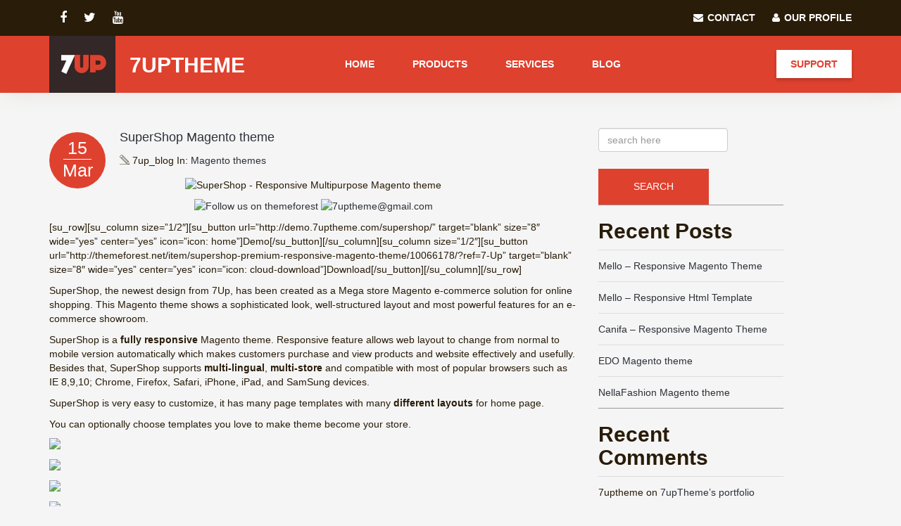

--- FILE ---
content_type: text/html; charset=UTF-8
request_url: https://7uptheme.net/2015/03/15/supershop-magento-theme/
body_size: 33125
content:
<!DOCTYPE html>
<html lang="en-US">
<head>
<meta charset="UTF-8">
<meta name="viewport" content="width=device-width, initial-scale=1">
<link rel="profile" href="http://gmpg.org/xfn/11">
<link rel="pingback" href="https://7uptheme.net/xmlrpc.php">
<title>SuperShop Magento theme &#8211; 7uptheme</title>
<link rel='dns-prefetch' href='//s.w.org' />
<link rel="alternate" type="application/rss+xml" title="7uptheme &raquo; Feed" href="https://7uptheme.net/feed/" />
<link rel="alternate" type="application/rss+xml" title="7uptheme &raquo; Comments Feed" href="https://7uptheme.net/comments/feed/" />
<link rel="alternate" type="application/rss+xml" title="7uptheme &raquo; SuperShop Magento theme Comments Feed" href="https://7uptheme.net/2015/03/15/supershop-magento-theme/feed/" />
		<script type="text/javascript">
			window._wpemojiSettings = {"baseUrl":"https:\/\/s.w.org\/images\/core\/emoji\/13.0.0\/72x72\/","ext":".png","svgUrl":"https:\/\/s.w.org\/images\/core\/emoji\/13.0.0\/svg\/","svgExt":".svg","source":{"concatemoji":"https:\/\/7uptheme.net\/wp-includes\/js\/wp-emoji-release.min.js"}};
			!function(e,a,t){var r,n,o,i,p=a.createElement("canvas"),s=p.getContext&&p.getContext("2d");function c(e,t){var a=String.fromCharCode;s.clearRect(0,0,p.width,p.height),s.fillText(a.apply(this,e),0,0);var r=p.toDataURL();return s.clearRect(0,0,p.width,p.height),s.fillText(a.apply(this,t),0,0),r===p.toDataURL()}function l(e){if(!s||!s.fillText)return!1;switch(s.textBaseline="top",s.font="600 32px Arial",e){case"flag":return!c([127987,65039,8205,9895,65039],[127987,65039,8203,9895,65039])&&(!c([55356,56826,55356,56819],[55356,56826,8203,55356,56819])&&!c([55356,57332,56128,56423,56128,56418,56128,56421,56128,56430,56128,56423,56128,56447],[55356,57332,8203,56128,56423,8203,56128,56418,8203,56128,56421,8203,56128,56430,8203,56128,56423,8203,56128,56447]));case"emoji":return!c([55357,56424,8205,55356,57212],[55357,56424,8203,55356,57212])}return!1}function d(e){var t=a.createElement("script");t.src=e,t.defer=t.type="text/javascript",a.getElementsByTagName("head")[0].appendChild(t)}for(i=Array("flag","emoji"),t.supports={everything:!0,everythingExceptFlag:!0},o=0;o<i.length;o++)t.supports[i[o]]=l(i[o]),t.supports.everything=t.supports.everything&&t.supports[i[o]],"flag"!==i[o]&&(t.supports.everythingExceptFlag=t.supports.everythingExceptFlag&&t.supports[i[o]]);t.supports.everythingExceptFlag=t.supports.everythingExceptFlag&&!t.supports.flag,t.DOMReady=!1,t.readyCallback=function(){t.DOMReady=!0},t.supports.everything||(n=function(){t.readyCallback()},a.addEventListener?(a.addEventListener("DOMContentLoaded",n,!1),e.addEventListener("load",n,!1)):(e.attachEvent("onload",n),a.attachEvent("onreadystatechange",function(){"complete"===a.readyState&&t.readyCallback()})),(r=t.source||{}).concatemoji?d(r.concatemoji):r.wpemoji&&r.twemoji&&(d(r.twemoji),d(r.wpemoji)))}(window,document,window._wpemojiSettings);
		</script>
		<style type="text/css">
img.wp-smiley,
img.emoji {
	display: inline !important;
	border: none !important;
	box-shadow: none !important;
	height: 1em !important;
	width: 1em !important;
	margin: 0 .07em !important;
	vertical-align: -0.1em !important;
	background: none !important;
	padding: 0 !important;
}
</style>
	<link rel='stylesheet' id='wp-block-library-css'  href='https://7uptheme.net/wp-includes/css/dist/block-library/style.min.css' type='text/css' media='all' />
<link rel='stylesheet' id='contact-form-7-css'  href='https://7uptheme.net/wp-content/plugins/contact-form-7/includes/css/styles.css' type='text/css' media='all' />
<link rel='stylesheet' id='edd-styles-css'  href='https://7uptheme.net/wp-content/plugins/easy-digital-downloads/templates/edd.min.css' type='text/css' media='all' />
<link rel='stylesheet' id='s7t-bootstrap-css'  href='https://7uptheme.net/wp-content/themes/7uptheme/assets/css/lib/bootstrap.min.css' type='text/css' media='all' />
<link rel='stylesheet' id='s7t-font-awesome-css'  href='https://7uptheme.net/wp-content/themes/7uptheme/assets/css/lib/font-awesome.min.css' type='text/css' media='all' />
<link rel='stylesheet' id='s7t-font-hello-css'  href='https://7uptheme.net/wp-content/themes/7uptheme/assets/css/lib/hello.css' type='text/css' media='all' />
<link rel='stylesheet' id='s7t-cloud-zoom-css'  href='https://7uptheme.net/wp-content/themes/7uptheme/assets/css/lib/cloud-zoom.css' type='text/css' media='all' />
<link rel='stylesheet' id='s7t-google-font-css'  href='https://7uptheme.net/wp-content/themes/7uptheme/assets/css/lib/google-font.css' type='text/css' media='all' />
<link rel='stylesheet' id='s7t-owl-carousel-css'  href='https://7uptheme.net/wp-content/themes/7uptheme/assets/css/lib/owl.carousel.css' type='text/css' media='all' />
<link rel='stylesheet' id='s7t-owl-transitions-css'  href='https://7uptheme.net/wp-content/themes/7uptheme/assets/css/lib/owl.transitions.css' type='text/css' media='all' />
<link rel='stylesheet' id='s7t-default-css'  href='https://7uptheme.net/wp-content/themes/7uptheme/assets/css/lib/theme-default.css' type='text/css' media='all' />
<link rel='stylesheet' id='s7t-vt-responsive-css'  href='https://7uptheme.net/wp-content/themes/7uptheme/assets/css/lib/vt-responsive.css' type='text/css' media='all' />
<link rel='stylesheet' id='s7t-theme-style-css'  href='https://7uptheme.net/wp-content/themes/7uptheme/assets/css/style.css' type='text/css' media='all' />
<script type='text/javascript' src='https://7uptheme.net/wp-includes/js/jquery/jquery.js' id='jquery-core-js'></script>
<link rel="https://api.w.org/" href="https://7uptheme.net/wp-json/" /><link rel="alternate" type="application/json" href="https://7uptheme.net/wp-json/wp/v2/posts/24" /><link rel="EditURI" type="application/rsd+xml" title="RSD" href="https://7uptheme.net/xmlrpc.php?rsd" />
<link rel="wlwmanifest" type="application/wlwmanifest+xml" href="https://7uptheme.net/wp-includes/wlwmanifest.xml" /> 
<link rel='prev' title='Ovansport Magento theme' href='https://7uptheme.net/2015/03/15/ovansport-magento-theme/' />
<link rel='next' title='LondonStars Magento theme' href='https://7uptheme.net/2015/03/15/londonstars-magento-theme/' />
<meta name="generator" content="WordPress 5.5.3" />
<link rel="canonical" href="https://7uptheme.net/2015/03/15/supershop-magento-theme/" />
<link rel='shortlink' href='https://7uptheme.net/?p=24' />
<link rel="alternate" type="application/json+oembed" href="https://7uptheme.net/wp-json/oembed/1.0/embed?url=https%3A%2F%2F7uptheme.net%2F2015%2F03%2F15%2Fsupershop-magento-theme%2F" />
<link rel="alternate" type="text/xml+oembed" href="https://7uptheme.net/wp-json/oembed/1.0/embed?url=https%3A%2F%2F7uptheme.net%2F2015%2F03%2F15%2Fsupershop-magento-theme%2F&#038;format=xml" />
<meta name="generator" content="Easy Digital Downloads v2.9.26" />
<link rel="Shortcut Icon" href="http://7uptheme.net/wp-content/uploads/2015/11/icon7up.jpg" type="image/x-icon" />
<style type="text/css">.recentcomments a{display:inline !important;padding:0 !important;margin:0 !important;}</style><meta name="generator" content="Powered by WPBakery Page Builder - drag and drop page builder for WordPress."/>

            <style id="sv_cutom_css">
                .item .inner:before {
    top: 75%;
}
.item .inner .wrap-image .product-image img {
    max-height: 300px;
    overflow: hidden;
}
.item .inner .product-name {
    min-height: 40px;
}
.item .inner .product-name a {
    display: block;
}
            </style>

            
<noscript><style> .wpb_animate_when_almost_visible { opacity: 1; }</style></noscript></head>
<body class="post-template-default single single-post postid-24 single-format-standard wpb-js-composer js-comp-ver-6.1 vc_responsive">
<div class="wrapper">
    <div class="page">
        <header class="default">
            <div class="top_line">
                <div class="container">
                    <div class="row">
                        <div class="col-sm-4 col-xs-4">
                            <div class="wrap clearfix">
                            <div class="soc_links">
                                <ul>
                                    <li><a href="https://www.facebook.com/7upthemes/" class="facebook" target="_blank"><i class="fa fa-facebook"></i></a></li>
                                    <li><a href="https://twitter.com/7uptheme" class="twitter" target="_blank"><i class="fa fa-twitter"></i></a></li>
                                    <li><a href="https://www.youtube.com/channel/UCqNdy4Um1n5H4ctATbArGCA/videos" class="youtube" target="_blank"><i class="fa fa-youtube"></i></a></li>
                                </ul>
                            </div>
                            </div>
                        </div>
                        <div class="col-sm-8 col-xs-8">
                            <div class="top-links-right">
                                <a class="js-anchor-link" href="#contact-us"><i class="fa fa-envelope" aria-hidden="true"></i><span>Contact</span></a>
                                <a href="https://themeforest.net/user/7uptheme"><i class="fa fa-user" aria-hidden="true"></i><span>Our Profile</span></a>
                            </div>
                        </div>
                    </div>
                </div>
            </div>
            <div class="header vt_menu">
                <div class="container">
                    <div class="row">
                        <div class="col-md-4 col-sm-6">
                            <div class="logo">
                                <div id="ti-head-dropdown" class="ti-head-dropdown">
                                    <div class="">
                                        <a href="https://7uptheme.net/">
                                        <span class="front"></span>
                                        </a>
                                    </div>
                                    <div class="ti-root">
                                        <div class="ti-wordpress ti-el-1">
                                            <a href="https://7uptheme.net/products/">
                                                <span class="back"></span>
                                                <span class="front"><i class="fa fa-wordpress" aria-hidden="true"></i><span>Products</span></span>
                                            </a>
                                            <div class="ti-magento ti-el-2">
                                                <a class="js-anchor-link" href="#services" data-home="https://7uptheme.net/" data-current="https://7uptheme.net/2015/03/15/supershop-magento-theme/">
                                                    <span class="back"></span>
                                                    <span class="front"><i class="fa fa-wrench"></i><span>Services</span></span>
                                                </a>
                                                <div class="ti-blog ti-el-3">
                                                    <a href="https://7uptheme.net/blog/">
                                                        <span class="back"></span>
                                                        <span class="front"><i class="fa fa-newspaper-o" aria-hidden="true"></i><span>Blog</span></span>
                                                    </a>
                                                </div>
                                            </div>
                                        </div>
                                    </div>
                                </div>
                                <h1 style="display:inline-block"><a href="https://7uptheme.net/" title="7uptheme.net">7uptheme</a></h1>
                            </div>
                        </div>
                        <div class="col-md-6 col-sm-4">
                            <div class="box_header_04_home_01">
                                <div class="magemenu-menu nav-exploded navbar vt-magemenu menu-style2">
                                    <div class="header-nav">
                                        <ul class="nav-exploded explodedmenu">
                                            <li class="menu">
                                                <a href="https://7uptheme.net/">
                                                    <span>Home</span>
                                                </a>
                                            </li>
                                            <li class="menu">
                                                <a href="https://7uptheme.net/products/">
                                                    <span>Products</span>
                                                </a>
                                            </li>
                                            <li class="menu">
                                                <a class="js-anchor-link" href="#services" data-home="https://7uptheme.net/" data-current="https://7uptheme.net/2015/03/15/supershop-magento-theme/">
                                                    <span>Services</span>
                                                </a>
                                            </li>
                                            <li class="menu">
                                                <a href="https://7uptheme.net/blog/">
                                                    <span>Blog</span>
                                                </a>
                                            </li>
                                        </ul>
                                    </div>
                                </div>
                            </div>
                            <div id="mobile-nav">
                                <button class="btn-sidebar" type="button"><span>menu</span></button>                     
                            </div>
                        </div>
                        <div class="col-md-2 col-sm-2">
                            <a href="http://7uptheme.com/wordpress/forum/forums/forum/wordpress/" class="support-bt">Support</a>
                        </div>
                    </div>
                </div>
            </div>
        </header>
    <div id="main-content"  class="main-wrapper">
        <div id="tp-blog-page" class="tp-blog-page"><!-- blog-single -->
            <div class="container">
                <div class="row">
                                        <div class="left-side col-md-8">
                        <div class="row-fluid showcase-item">
    <div class="item-body">
        <h3 class="lofshowcase-item-title">
            <a href="https://7uptheme.net/2015/03/15/supershop-magento-theme/">SuperShop Magento theme</a>
        </h3>
        <div class="item-meta">
            <div class="create">
                <span class="day">15</span>
                <span class="hr"></span> 
                <span class="month">Mar</span>
            </div>
            <span class="createdby"> 
                <span class="icon-pencil"></span>
                <span>7up_blog</span>
            </span>
            <span class="category-name">
                <span class="icon-user"></span>In: 
                                <a href="https://7uptheme.net/category/magento-themes/" rel="category tag">Magento themes</a>            </span>
        </div>
        <div class="lofshowcase-item-intro">
                        
        </div>
    </div>
    <div class="description"><p style="text-align: center;"><img src="https://0.s3.envato.com/files/124167301/00-590x300.__large_preview.png" alt="SuperShop - Responsive Multipurpose Magento theme" /></p>
<p style="text-align: center;"><a href="http://themeforest.net/user/7-up/follow?ref=oktheme"><img style="display: inline; width: 49%;" src="http://demo.7uptheme.com/img_des/follow-on-tf.png.png" alt="Follow us on themeforest" /></a> <a href="http://7uptheme.com/forums/forum/magento-themes/supershop-magento-theme" target="_blank" rel="noopener noreferrer"><img style="display: inline; width: 49%;" src="http://demo.7uptheme.com/img_des/7up-forum.png" alt="7uptheme@gmail.com" /></a></p>
<p>[su_row][su_column size=&#8221;1/2&#8243;][su_button url=&#8221;http://demo.7uptheme.com/supershop/&#8221; target=&#8221;blank&#8221; size=&#8221;8&#8243; wide=&#8221;yes&#8221; center=&#8221;yes&#8221; icon=&#8221;icon: home&#8221;]Demo[/su_button][/su_column][su_column size=&#8221;1/2&#8243;][su_button url=&#8221;http://themeforest.net/item/supershop-premium-responsive-magento-theme/10066178/?ref=7-Up&#8221; target=&#8221;blank&#8221; size=&#8221;8&#8243; wide=&#8221;yes&#8221; center=&#8221;yes&#8221; icon=&#8221;icon: cloud-download&#8221;]Download[/su_button][/su_column][/su_row]</p>
<p>SuperShop, the newest design from 7Up, has been created as a Mega store Magento e-commerce solution for online shopping. This Magento theme shows a sophisticated look, well-structured layout and most powerful features for an e-commerce showroom.</p>
<p>SuperShop is a <strong>fully responsive</strong> Magento theme. Responsive feature allows web layout to change from normal to mobile version automatically which makes customers purchase and view products and website effectively and usefully. Besides that, SuperShop supports <strong>multi-lingual</strong>, <strong>multi-store</strong> and compatible with most of popular browsers such as IE 8,9,10; Chrome, Firefox, Safari, iPhone, iPad, and SamSung devices.</p>
<p>SuperShop is very easy to customize, it has many page templates with many <strong>different layouts</strong> for home page.</p>
<p>You can optionally choose templates you love to make theme become your store.</p>
<p><img src="http://demo.7uptheme.com/img_des_supershop/List_Featured.png" /></p>
<p><img src="http://demo.7uptheme.com/img_des_supershop/01.png" /></p>
<p><img src="http://demo.7uptheme.com/img_des_supershop/04.png" /></p>
<p><img src="http://demo.7uptheme.com/img_des_supershop/05.png" /></p>
<p><img src="http://demo.7uptheme.com/img_des_supershop/13.png" /></p>
<p><img src="http://demo.7uptheme.com/img_des_supershop/14.png" /></p>
<p><img src="http://demo.7uptheme.com/img_des_supershop/15.png" /></p>
<p><img src="http://demo.7uptheme.com/img_des_supershop/07.png" /></p>
<p><img src="http://demo.7uptheme.com/img_des_supershop/18.png" /></p>
<p><img src="http://demo.7uptheme.com/img_des_supershop/19.png" /></p>
<p><img src="http://demo.7uptheme.com/img_des_supershop/17.png" /></p>
<p><img src="http://demo.7uptheme.com/img_des_supershop/20.png" /></p>
<p><img src="http://demo.7uptheme.com/img_des_supershop/21.png" /></p>
<p><img src="http://demo.7uptheme.com/img_des_supershop/22.png" /></p>
<p><img src="http://demo.7uptheme.com/img_des_supershop/23.png" /></p>
<p><img src="http://demo.7uptheme.com/img_des_supershop/08.png" /></p>
<p><img src="http://demo.7uptheme.com/img_des_supershop/09.png" /></p>
<p><img src="http://demo.7uptheme.com/img_des_supershop/16.png" /></p>
<p><img src="http://demo.7uptheme.com/img_des_supershop/06.png" /></p>
<h3>Main Features:</h3>
<ul>
<li>Power Admin</li>
<li>Power Menu</li>
<li>Responsive Design</li>
<li>Responsvie menu: Sidebar</li>
<li>Unlimited Colors</li>
<li>2 layout types (Full width, Boxed)</li>
<li>Support Cpanel on front-end</li>
<li>Premium Magento Extensions: VT Advanced, VT Ajax cart and VT Ajax Filter</li>
<li>VT Ajax cart for quickly real-time Add-to-cart, Compare and Wishlist</li>
<li>VT Ajax Filter for dynamic ajax-ing both Layer Navigation and Slider Price</li>
<li>Other Extensions: VT Advanced Ajax Cart, VT SlideShow, VT ProductsConfig, VT Quick View, VT Megamenu, VT Ajax Filter, VT Ovansport Config.</li>
<li>Sliders for Releated products and Upsell products</li>
<li>Cloud Zoom, Thumbnail slider and Fancybox</li>
<li>Support many styles for blog page (thank to AW Blog)</li>
<li>Support Magento Community Edition 1.7.x, 1.8.x and 1.9.x</li>
<li>Integrated: <a href="http://getbootstrap.com/">Twitter Bootstraps</a>, <a href="https://www.google.com/fonts">Google Fonts</a>, <a href="http://fortawesome.github.io/Font-Awesome/">Font Awesome</a></li>
<li>Using Html5, Css3, LessCss</li>
<li>Cross-browser: IE 9+, Safari, Mozilla Firefox, Opera 9+ and Chrome</li>
<li>W3C XHTML Transitional Valid</li>
<li>Quickstart including sample data, easy to install</li>
<li>PSDs file supplied</li>
<li>User Guide Documentation in html format</li>
</ul>
<h3 id="item-description__update-and-fix">Update and Fixed:</h3>
<ul>
<li>20 January 15: Released Version 1.0.0</li>
<li>7 February 15: Updated version 2.0.0
<pre>  - Updated: Demo 2, Demo 3</pre>
</li>
<li>27 February 15: Updated version 3.0.0
<pre>  - Updated: VT advanced-search
  - Optimization website more faster</pre>
</li>
<li>21 March 2015: Updated to version 4.0
<pre>  -Updated new feature: Grid multi-column, for organizing many products on one row
  - New: Newsletter popup
  - New: "Deals" block
 </pre>
</li>
</ul>
</div>
</div>
	<div class="row tp-blog-page">
		<div class="col-md-12">
			<div id="comments" class="comments-area comments">

				
				
				
			</div><!-- #comments -->
		</div>
	</div>
<div class="row">
	<div class="col-md-12">
		<div class="leave-comments">
							<div id="respond" class="comment-respond">
		<h3 id="reply-title" class="comment-reply-title">Leave Comments <small><a rel="nofollow" id="cancel-comment-reply-link" href="/2015/03/15/supershop-magento-theme/#respond" style="display:none;">Cancel reply</a></small></h3><form action="https://7uptheme.net/wp-comments-post.php" method="post" id="commentform" class="comment-form" novalidate><div class="form-group">
	                                    <label class="control-label">Message</label>
	                                    <textarea id="comment" class="form-control" rows="5" name="comment" aria-required="true" placeholder="message:"></textarea>
	                                </div><div class="form-group">
	                                    <label class="control-label" for="author">Name</label>
	                                    <input class="form-control input-md" id="author" name="author" type="text" value="" placeholder="Name" />
	                                </div>
<div class="form-group">
	                                    <label class="control-label" for="email">Email</label>
	                                    <input class="form-control input-md" id="email" name="email" type="text" value="" placeholder="Email" />
	                                </div>
<div class="form-group">
	                                    <label class="control-label" for="url">Subject</label>
	                                    <input class="form-control input-md" id="url" name="url" type="text" value="" placeholder="Subject" />
	                                </div>
<p class="comment-form-cookies-consent"><input id="wp-comment-cookies-consent" name="wp-comment-cookies-consent" type="checkbox" value="yes" /> <label for="wp-comment-cookies-consent">Save my name, email, and website in this browser for the next time I comment.</label></p>
<p class="form-submit"><input name="submit" type="submit" id="submit" class="btn btn-submit" value="Submit" /> <input type='hidden' name='comment_post_ID' value='24' id='comment_post_ID' />
<input type='hidden' name='comment_parent' id='comment_parent' value='0' />
</p></form>	</div><!-- #respond -->
			</div>
	</div>	
</div>

                    </div>
                    	<div class="col-md-3 sidebar">
	    <div id="search-2" class="sidebar-widget widget widget_search"><form role="search" class="search-widget" method="get" action="https://7uptheme.net/">
    <div class="form-group">
        <input type="text" class="form-control" id="exampleInputEmail1" value=""  name="s" placeholder="search here">
    </div>
    <button type="submit" class="btn btn-search btn-submit">Search</button>
</form></div>
		<div id="recent-posts-2" class="sidebar-widget widget widget_recent_entries">
		<h3 class="widget-title">Recent Posts</h3>
		<ul>
											<li>
					<a href="https://7uptheme.net/2015/08/25/mello-responsive-magento-theme/">Mello &#8211; Responsive Magento Theme</a>
									</li>
											<li>
					<a href="https://7uptheme.net/2015/08/07/mello-responsive-html-template/">Mello &#8211; Responsive Html Template</a>
									</li>
											<li>
					<a href="https://7uptheme.net/2015/07/31/canifa-responsive-magento-theme/">Canifa &#8211; Responsive Magento Theme</a>
									</li>
											<li>
					<a href="https://7uptheme.net/2015/06/06/edo-magento-theme/">EDO Magento theme</a>
									</li>
											<li>
					<a href="https://7uptheme.net/2015/03/23/nellafashion-magento-theme/">NellaFashion Magento theme</a>
									</li>
					</ul>

		</div><div id="recent-comments-2" class="sidebar-widget widget widget_recent_comments"><h3 class="widget-title">Recent Comments</h3><ul id="recentcomments"><li class="recentcomments"><span class="comment-author-link">7uptheme</span> on <a href="https://7uptheme.net/7upthemes-portfolio/#comment-4">7upTheme&#8217;s portfolio</a></li><li class="recentcomments"><span class="comment-author-link">7uptheme</span> on <a href="https://7uptheme.net/7upthemes-portfolio/#comment-3">7upTheme&#8217;s portfolio</a></li><li class="recentcomments"><span class="comment-author-link">7uptheme</span> on <a href="https://7uptheme.net/2015/03/22/nice-magento-theme/#comment-6">NICE Magento theme</a></li><li class="recentcomments"><span class="comment-author-link">7uptheme</span> on <a href="https://7uptheme.net/2015/03/15/londonstars-magento-theme/#comment-5">LondonStars Magento theme</a></li><li class="recentcomments"><span class="comment-author-link">7uptheme</span> on <a href="https://7uptheme.net/7upthemes-portfolio/#comment-2">7upTheme&#8217;s portfolio</a></li></ul></div><div id="archives-2" class="sidebar-widget widget widget_archive"><h3 class="widget-title">Archives</h3>
			<ul>
					<li><a href='https://7uptheme.net/2015/08/'>August 2015</a></li>
	<li><a href='https://7uptheme.net/2015/07/'>July 2015</a></li>
	<li><a href='https://7uptheme.net/2015/06/'>June 2015</a></li>
	<li><a href='https://7uptheme.net/2015/03/'>March 2015</a></li>
			</ul>

			</div><div id="categories-2" class="sidebar-widget widget widget_categories"><h3 class="widget-title">Categories</h3>
			<ul>
					<li class="cat-item cat-item-5"><a href="https://7uptheme.net/category/magento-themes/free-magento-themes/">Free Magento themes</a>
</li>
	<li class="cat-item cat-item-2"><a href="https://7uptheme.net/category/html-templates/">Html &#8211; Templates</a>
</li>
	<li class="cat-item cat-item-3"><a href="https://7uptheme.net/category/magento-themes/">Magento themes</a>
</li>
			</ul>

			</div><div id="meta-2" class="sidebar-widget widget widget_meta"><h3 class="widget-title">Meta</h3>
		<ul>
						<li><a href="https://7uptheme.net/wp-login.php">Log in</a></li>
			<li><a href="https://7uptheme.net/feed/">Entries feed</a></li>
			<li><a href="https://7uptheme.net/comments/feed/">Comments feed</a></li>

			<li><a href="https://wordpress.org/">WordPress.org</a></li>
		</ul>

		</div>	</div>
                </div>
            </div>
        </div>
    </div>
        <!-- <div class="additional_area">
            <div class="container">
                <div class="row">
                    <div class="col-md-6 col-sm-12 col-xs-12">
                         
                    </div>
                    <div class="col-md-2 col-sm-4 col-xs-4">
                         
                    </div>
                    <div class="col-md-2 col-sm-4 col-xs-4">
                         
                    </div>
                    <div class="col-md-2 col-sm-4 col-xs-4">
                         
                    </div>
                </div>
            </div>
        </div> -->
        <div class="contact-area text-center" id="contact-us">
            <div class="container">
                <div class="row">
                    <h2 class="title-general white">Contact and support</h2> 
                    <a class="white" href="mailto:contact.7uptheme@gmail.com"><i class="fa fa-envelope" aria-hidden="true"></i>contact.7uptheme@gmail.com</a>
                    <br>
                    <br>
                    <a class="white" href="tel:0989177556"><i class="fa fa-mobile" aria-hidden="true"></i>0989-177-556</a>
                </div>
            </div>
        </div>
        <div class="copyright_block">
            <div class="container">
                <div class="row">
                    <div class="col-sm-8 custom_grid_1 clearfix">
                        <div class="copyright">Copyright © 2019 7UPTHEME. All Rights Reserved.</div>
                    </div>
                    <div class="col-sm-4 custom_grid_2 clearfix">
                        <div class="soc_links">
                            <ul>
                                <li><a href="https://www.facebook.com/7upthemes/" class="facebook" target="_blank"><i class="fa fa-facebook"></i></a></li>
                                <li><a href="https://twitter.com/7uptheme" class="twitter" target="_blank"><i class="fa fa-twitter"></i></a></li>
                                <li><a href="https://www.youtube.com/channel/UCqNdy4Um1n5H4ctATbArGCA/videos" class="youtube" target="_blank"><i class="fa fa-youtube"></i></a></li>
                            </ul>
                        </div>
                    </div>
                </div>
            </div>
        </div>
    </div>
</div>
<div class="block-slidebar">
    <button class="close-menu" type="button"><span>close menu</span></button>
    <ul class="nav-menu clearfix">
        <li class="menu active">
            <a href="http://7uptheme.com/">
                <span>Home</span>
            </a>
        </li>
        <li class="menu active">
            <a href="http://7uptheme.com/products/">
                <span>Products</span>
            </a>
        </li>
        <li class="menu">
            <a class="js-anchor-link" href="#services" data-home="http://7uptheme.com/" data-current="https://7uptheme.net/2015/03/15/supershop-magento-theme/">
                <span>Services</span>
            </a>
        </li>
        <li class="menu">
            <a href="http://7uptheme.com/blog/">
                <span>Blog</span>
            </a>
        </li>
    </ul>
</div>
            <style id="sv_add_footer_css">
                            </style>
        <script type='text/javascript' id='sv_like_post-js-extra'>
/* <![CDATA[ */
var ajax_var = {"url":"https:\/\/7uptheme.net\/wp-admin\/admin-ajax.php","nonce":"c5dda57634"};
/* ]]> */
</script>
<script type='text/javascript' src='https://7uptheme.net/wp-content/themes/7uptheme/assets/js/post-like.js' id='sv_like_post-js'></script>
<script type='text/javascript' id='contact-form-7-js-extra'>
/* <![CDATA[ */
var wpcf7 = {"apiSettings":{"root":"https:\/\/7uptheme.net\/wp-json\/contact-form-7\/v1","namespace":"contact-form-7\/v1"}};
/* ]]> */
</script>
<script type='text/javascript' src='https://7uptheme.net/wp-content/plugins/contact-form-7/includes/js/scripts.js' id='contact-form-7-js'></script>
<script type='text/javascript' id='edd-ajax-js-extra'>
/* <![CDATA[ */
var edd_scripts = {"ajaxurl":"https:\/\/7uptheme.net\/wp-admin\/admin-ajax.php","position_in_cart":"","has_purchase_links":"","already_in_cart_message":"You have already added this item to your cart","empty_cart_message":"Your cart is empty","loading":"Loading","select_option":"Please select an option","is_checkout":"0","default_gateway":"","redirect_to_checkout":"0","checkout_page":"https:\/\/7uptheme.net\/checkout-3\/","permalinks":"1","quantities_enabled":"","taxes_enabled":"0"};
/* ]]> */
</script>
<script type='text/javascript' src='https://7uptheme.net/wp-content/plugins/easy-digital-downloads/assets/js/edd-ajax.min.js' id='edd-ajax-js'></script>
<script type='text/javascript' src='https://7uptheme.net/wp-includes/js/comment-reply.min.js' id='comment-reply-js'></script>
<script type='text/javascript' src='https://7uptheme.net/wp-content/themes/7uptheme/assets/js/lib/bootstrap.min.js' id='s7t-bootstrap-js'></script>
<script type='text/javascript' src='https://7uptheme.net/wp-content/themes/7uptheme/assets/js/lib/owl.carousel.js' id='s7t-owl-carousel-js'></script>
<script type='text/javascript' src='https://7uptheme.net/wp-content/plugins/js_composer/assets/lib/bower/isotope/dist/isotope.pkgd.min.js' id='isotope-js'></script>
<script type='text/javascript' src='https://7uptheme.net/wp-content/themes/7uptheme/assets/js/script.js' id='s7t-script-js'></script>
<script type='text/javascript' src='https://7uptheme.net/wp-includes/js/wp-embed.min.js' id='wp-embed-js'></script>
</body>
</html>

--- FILE ---
content_type: text/css
request_url: https://7uptheme.net/wp-content/themes/7uptheme/assets/css/lib/google-font.css
body_size: 730
content:
@font-face {
  font-family: 'Open Sans';
  /*src: url('font/Open_Sans/OpenSans-Bold.ttf');
  src: url('font/Open_Sans/OpenSans-BoldItalic.ttf');
  src: url('font/Open_Sans/OpenSans-ExtraBold.ttf');
  src: url('font/Open_Sans/OpenSans-ExtraBoldItalic.ttf');
  src: url('font/Open_Sans/OpenSans-Italic.ttf');
  src: url('font/Open_Sans/OpenSans-LightItalic.ttf');  
  src: url('font/Open_Sans/OpenSans-Semibold.ttf');
  src: url('font/Open_Sans/OpenSans-SemiboldItalic.ttf');
  src: url('font/Open_Sans/OpenSans-Regular.ttf');  */
  src: url('font/Open_Sans/OpenSans-Light.ttf');
  font-weight: 300;
}
@font-face {
	font-family: 'Open Sans';
	font-weight: 600;
	src: url('font/Open_Sans/OpenSans-ExtraBold.ttf');
}

--- FILE ---
content_type: text/css
request_url: https://7uptheme.net/wp-content/themes/7uptheme/assets/css/lib/theme-default.css
body_size: 108917
content:
/* Main style */
/**
   * Magento
   *
   * NOTICE OF LICENSE
   *
   * This source file is subject to the Academic Free License (AFL 3.0)
   * that is bundled with this package in the file LICENSE_AFL.txt.
   * It is also available through the world-wide-web at this URL:
   * http://opensource.org/licenses/afl-3.0.php
   * If you did not receive a copy of the license and are unable to
   * obtain it through the world-wide-web, please send an email
   * to license@magentocommerce.com so we can send you a copy immediately.
   *
   * DISCLAIMER
   *
   * Do not edit or add to this file if you wish to upgrade Magento to newer
   * versions in the future. If you wish to customize Magento for your
   * needs please refer to http://www.magentocommerce.com for more information.
   *
   * @category    design
   * @package     default_default
   * @copyright   Copyright (c) 2013 Magento Inc. (http://www.magentocommerce.com)
   * @license     http://opensource.org/licenses/afl-3.0.php  Academic Free License (AFL 3.0)
   */
/* Reset ================================================================================= */
* {
  margin: 0;
  padding: 0;
}
body {
  font-size: 14px;
  color: #291c09;
  font-family: Arial,Helvetica,sans-serif;
  background: #f5f5f5;
}
a {
  color: #2d3138;
}
a:focus,
a:hover {
  color: #df412f;
}
#mobile-nav {
  display: none;
  padding: 0 15px;
  margin-bottom: -15px;
  margin-top: 10px;
}
#mobile-nav .btn-sidebar {
  margin: 0;
  padding: 0;
  line-height: 30px;
  color: #999 !important;
  border: 1px solid #ebebeb;
  background: #fff;
  font-size: 12px;
  padding: 0 10px 0 30px;
  text-transform: capitalize;
  position: relative;
}
#mobile-nav .btn-sidebar:before {
  content: "\f0c9";
  position: absolute;
  font-family: "FontAwesome";
  font-size: 14px;
  color: #666 !important;
  left: 10px;
}
img {
  border: 0;
  vertical-align: top;
}
a:hover {
  text-decoration: none;
  color: #df412f;
}
a:focus {
  outline: 0;
  text-decoration: none;
  color: #c75347;
}
/* Headings */
h2 {
  font-size: 160%;
}
h3 {
  font-size: 140%;
}
h4 {
  font-size: 120%;
}
h5,
h6 {
  font-size: 110%;
}
/* Forms */
form {
  display: inline;
}
fieldset {
  border: 0;
}
legend {
  display: none;
}
/* Table */
table {
  border: 0;
  /*border-collapse:collapse;*/
  border-spacing: 0;
  empty-cells: show;
  font-size: 100%;
}
caption,
th,
td {
  vertical-align: top;
  text-align: left;
  font-weight: normal;
}
/* Content */
p {
  margin: 0 0 10px;
}
strong {
  font-weight: 600 !important;
}
address {
  font-style: normal;
  line-height: 1.35;
}
cite {
  font-style: normal;
}
q,
blockquote {
  quotes: none;
}
q:before,
q:after {
  content: '';
}
small,
big {
  font-size: 1em;
}
/*sup           { font-size:1em; vertical-align:top; }*/
/* Lists */
ul,
ol {
  list-style: none;
  margin: 0;
}
/* Tools */
.hidden {
  display: block !important;
  border: 0 !important;
  margin: 0 !important;
  padding: 0 !important;
  font-size: 0 !important;
  line-height: 0 !important;
  width: 0 !important;
  height: 0 !important;
  overflow: hidden !important;
}
.nobr {
  white-space: nowrap !important;
}
.wrap {
  white-space: normal !important;
}
.a-left {
  text-align: left !important;
}
.a-center {
  text-align: center !important;
}
.a-right {
  text-align: right !important;
}
.v-top {
  vertical-align: top;
}
.v-middle {
  vertical-align: middle;
}
.f-left,
.left {
  float: left !important;
}
.f-right,
.right {
  float: right !important;
}
.f-none {
  float: none !important;
}
.no-display {
  display: none;
}
.no-margin {
  margin: 0 !important;
}
.no-padding {
  padding: 0 !important;
}
.no-bg {
  background: none !important;
}
body.page-popup {
  font-size: 12px;
  padding: 20px 30px 30px;
}
body.page-popup .page-title.category-title {
  margin-top: 0;
}
body.page-popup .page-title.category-title > * {
  font-size: 133.33%;
  text-transform: uppercase;
  color: #333;
  display: none;
}
body.page-popup .page-title h1 {
  float: left;
  font-weight: normal;
  margin-top: 0px;
  text-transform: uppercase;
}
body.page-popup .page-title .link-print {
  background: url("../images/i_print.gif") 0 2px no-repeat;
  padding: 0 0 0 25px;
  margin: 10px 0 0;
  float: right;
}
body.page-popup .data-table thead th,
body.page-popup .data-table tbody th {
  background: #CCC;
  padding-left: 10px;
  padding-right: 10px;
}
body.page-popup .compare-table td {
  vertical-align: top;
}
body.page-popup .compare-table td button {
  margin: 0 0;
}
body.page-popup .compare-table thead th,
body.page-popup .compare-table thead td {
  padding-top: 5px;
  padding-bottom: 0;
  text-align: center;
}
body.page-popup .product-name {
  line-height: normal;
  margin-bottom: 10px;
}
body.page-popup .ratings {
  display: inline-block;
}
body.page-popup .ratings,
body.page-popup .price-box {
  text-align: center;
  display: inline-block;
  float: none;
}
body.page-popup .ratings .old-price,
body.page-popup .price-box .old-price,
body.page-popup .ratings .special-price,
body.page-popup .price-box .special-price,
body.page-popup .ratings .regular-price,
body.page-popup .price-box .regular-price {
  float: none;
  display: inline-block;
}
body.page-popup .ratings .price,
body.page-popup .price-box .price {
  font-size: 183.33%;
}
body.page-popup .ratings .amount {
  margin: -2px 0 0 20px;
  float: left;
}
body.page-popup .add-to-links {
  list-style: none;
  margin: 0 0;
  text-align: center;
}
body.page-popup .product-shop-row td,
body.page-popup .add-to-row td {
  text-align: center;
}
/* Global Styles ========================================================================= */
/* Form Elements */
button,
select,
textarea,
input[type="text"],
input[type="password"],
input[type="datetime"],
input[type="datetime-local"],
input[type="date"],
input[type="month"],
input[type="time"],
input[type="week"],
input[type="number"],
input[type="email"],
input[type="url"],
input[type="search"],
input[type="tel"],
input[type="color"],
.uneditable-input {
  font-size: 100%;
  border: 1px solid #ccc;
  margin-bottom: 9px;
  /*-webkit-appearance: none;*/
  outline: 0;
}
input[type="text"],
textarea,
input[type="password"] {
  -webkit-appearance: none;
}
textarea:focus,
input[type="text"]:focus,
input[type="password"]:focus,
input[type="datetime"]:focus,
input[type="datetime-local"]:focus,
input[type="date"]:focus,
input[type="month"]:focus,
input[type="time"]:focus,
input[type="week"]:focus,
input[type="number"]:focus,
input[type="email"]:focus,
input[type="url"]:focus,
input[type="search"]:focus,
input[type="tel"]:focus,
input[type="color"]:focus,
.uneditable-input:focus {
  outline: 0;
}
input[type="radio"]:focus,
input[type="checkbox"]:focus {
  outline: 0;
}
label,
.label {
  font-size: 100%;
  margin-bottom: 9px;
  color: #666;
}
select {
  border: 1px solid #ccc;
  margin: 0;
  padding: 2px !important;
  -webkit-border-radius: 0;
  -moz-border-radius: 0;
  border-radius: 0;
}
select:focus {
  -webkit-box-shadow: none 0px 0px #000000;
  -moz-box-shadow: none 0px 0px #000000;
  box-shadow: none 0px 0px #000000;
  -webkit-box-shadow: none;
  -moz-box-shadow: none;
  box-shadow: none;
  outline: 0;
}
input.input-text {
  height: 32px;
  border: 1px solid #ddd;
  padding: 6px;
  -webkit-border-radius: 0;
  -moz-border-radius: 0;
  border-radius: 0;
}
input.input-text:focus {
  -webkit-box-shadow: none 0px 0px #000000;
  -moz-box-shadow: none 0px 0px #000000;
  box-shadow: none 0px 0px #000000;
  -webkit-box-shadow: none;
  -moz-box-shadow: none;
  box-shadow: none;
  color: inherit;
}
input.input-text.validation-failed {
  border-color: #b94a48 !important;
}
textarea {
  width: 100%;
  min-height: 150px;
  -webkit-box-shadow: none 0px 0px #000000;
  -moz-box-shadow: none 0px 0px #000000;
  box-shadow: none 0px 0px #000000;
  -webkit-box-shadow: none;
  -moz-box-shadow: none;
  box-shadow: none;
  padding: 5px;
  -webkit-transition: all 0.2s ease-out;
  -moz-transition: all 0.2s ease-out;
  -o-transition: all 0.2s ease-out;
  transition: all 0.2s ease-out;
  -webkit-border-radius: 0;
  -moz-border-radius: 0;
  border-radius: 0;
}
textarea:focus {
  -webkit-box-shadow: none 0px 0px #000000;
  -moz-box-shadow: none 0px 0px #000000;
  box-shadow: none 0px 0px #000000;
  -webkit-box-shadow: none;
  -moz-box-shadow: none;
  box-shadow: none;
}
textarea.validation-failed {
  border-color: #b94a48 !important;
}
.clr {
  clear: both;
}
.price-box {
  margin-bottom: 5px;
}
.price-box p {
  margin-bottom: 0;
  line-height: 100%;
}
.price-box .special-price,
.price-box .old-price,
.price-box .regular-price {
  float: left;
}
.price-box .special-price .price-label,
.price-box .old-price .price-label,
.price-box .regular-price .price-label {
  display: none !important;
}
.price-box .price {
  line-height: 100%;
}
.price-box .regular-price .price {
  color: #c75347;
  font-weight: 600 !important;
}
.price-box .special-price {
  float: left;
}
.price-box .special-price .price {
  color: #666666;
  font-weight: 600 !important;
}
.price-box .old-price {
  float: left;
  margin-left: 18px;
}
.price-box .old-price .price {
  position: relative;
  color: #999999;
  font-size: 85.71%;
}
.price-box .old-price .price:after {
  content: "";
  position: absolute;
  top: 50%;
  left: -2px;
  width: 100%;
  height: 1px;
  background: #999;
}
.price-box .price-from,
.price-box .price-to {
  float: left;
}
.price-box .price-from .price-label,
.price-box .price-to .price-label {
  font-weight: normal;
  float: left;
}
.price-box .price-from .price,
.price-box .price-to .price {
  background: none;
  color: #c75347;
  font-size: 85.71%;
}
.price-box .price-from .price:before,
.price-box .price-to .price:before {
  display: none;
}
.price-box .price-to {
  margin-left: 10px;
}
input[type="button"],
.button,
button {
  font-size: 100%;
  font-weight: normal;
  padding: 8px 20px;
  color: #fff;
  border: none;
  text-transform: capitalize;
  background: #666;
  -webkit-border-radius: 5px;
  -moz-border-radius: 5px;
  border-radius: 5px;
}
input[type="button"]:hover,
.button:hover,
button:hover {
  background: #df412f;
  -webkit-transition: all 0.2s ease-out 0s;
  -moz-transition: all 0.2s ease-out 0s;
  -o-transition: all 0.2s ease-out 0s;
  transition: all 0.2s ease-out 0s;
}
.buttons-set .back-link {
  float: left;
}
.buttons-set .button {
  float: right;
  margin: 0 0 0 5px;
}
.wrap-new-sale {
  position: absolute;
  top: 10px;
  left: 10px;
  z-index: 9;
}
.wrap-new-sale .new-item,
.wrap-new-sale .sale-item {
  float: left;
  width: 38px;
  height: 17px;
  color: #fff;
  font-weight: 600 !important;
  line-height: 16px;
  text-transform: uppercase;
  font-size: 10px;
  text-align: center;
}
.wrap-new-sale .new-item {
  background: #ffc000;
}
.wrap-new-sale .sale-item {
  background: #ff4318;
}
.page-title {
  padding-left: 20px;
  background: #fff;
  width: 100%;
  border-bottom: 6px solid #eee;
  margin-bottom: 20px;
  font-weight: normal;
  text-transform: uppercase;
  padding: 16px 0 15px 20px;
}
.page-title h1,
.page-title h2 {
  font-size: 128.57%;
  font-weight: normal;
  margin: 0;
  text-transform: uppercase;
}
.page-title .separator {
  margin: 0 3px;
}
.page-title .link-rss {
  float: right;
  margin: 7px 0 0;
}
.sub-title {
  font-size: 110%;
  clear: both;
  padding: 15px 0 0;
  font-weight: 600 !important;
  margin: 0 0 6px;
}
.product-name {
  text-transform: none;
  margin: 0;
}
.title-buttons {
  text-align: right;
}
.title-buttons h1,
.title-buttons h2,
.title-buttons h3,
.title-buttons h4,
.title-buttons h5,
.title-buttons h6 {
  float: left;
}
.fieldset {
  border: 1px solid #bbafa0;
  margin: 30px 0 15px;
  padding: 15px;
}
.fieldset .legend {
  background: #333;
  color: #fff;
  float: left;
  font-size: 100%;
  font-weight: 600 !important;
  margin: -30px 0 0;
  padding: 4px 8px;
  line-height: 20px;
}
.fieldset ul {
  margin: 10px 0 0;
  list-style: none;
}
.buttons-set .back-link {
  float: left;
}
.buttons-set .button {
  float: right;
  margin: 0 0 0 5px;
}
.control .input-box {
  float: left;
  margin: 0 5px 0 0;
}
.control .input-box input {
  margin: 0 0;
}
.control input {
  float: left;
  margin: 1px 5px 0 0;
}
.control label {
  cursor: pointer;
  margin: 0 0;
}
.input-box select {
  margin: 0 0 10px 0;
}
.col2-set {
  clear: both;
}
.col2-set h2 {
  font-size: 125%;
}
.col2-set h3 {
  font-size: 120%;
  margin: 0 0;
}
.col2-set h4 {
  font-size: 100%;
  margin: 0 0;
}
.col2-set .col-1 {
  width: 48.5%;
  float: left;
}
.col2-set .col-2 {
  width: 48.5%;
  float: right;
}
.col2-set .content {
  background: #FFF;
  padding: 10px 20px;
  border: 1px solid #CCC;
  height: 270px;
}
.col2-set .buttons-set {
  border: 1px solid #CCC;
  border-top: none;
}
.col2-set .buttons-set:after {
  clear: both;
  content: ".";
  display: block;
  font-size: 0;
  height: 0;
  line-height: 0;
  overflow: hidden;
}
.col3-set .col-1 {
  width: 32%;
  float: left;
}
.col3-set .col-2 {
  width: 32%;
  float: left;
  margin-left: 2%;
}
.col3-set .col-3 {
  width: 32%;
  float: right;
}
.box-head h2 {
  font-size: 125%;
  margin: 0 0;
}
.box .box-title {
  position: relative;
  margin-bottom: 20px;
  border-bottom: 1px solid #CCC;
}
.box .box-title h3 {
  font-size: 110%;
  margin: 0 0;
}
.box .box-title h2 {
  font-size: 110%;
  margin: 0 0;
  padding-bottom: 10px;
}
.box-content {
  padding: 0 20px;
}
.box-content h4 {
  font-size: 110%;
  margin-top: 0px;
}
.box-account > ol {
  list-style: none;
  margin: 10px 0 10px 15px;
}
.box-account > ol li .number {
  float: left;
  margin: 0 10px 0 0;
}
.box-account > ol li .details {
  width: 100%;
}
.box-account > ol li .details .product-name {
  line-height: 18px;
  margin: 0 0;
}
.box-account > ol li .details .ratings {
  margin: 6px 0;
}
.box-account > ol li .details .ratings strong {
  float: left;
  margin: 0 8px 0 0;
}
.box-account > ol li .details .tags strong {
  float: left;
  margin: 0 8px 0 0;
}
.box-account > ol li .details .tags ul {
  list-style: none;
  margin: 0 0;
}
.box-account > ol li .details .tags ul li {
  float: left;
  margin: 0 3px 0 0;
}
.table-caption {
  font-size: 125%;
}
#wishlist-table input {
  text-align: center;
}
#wishlist-table input,
#wishlist-table textarea {
  margin: 10px 0;
}
#wishlist-table .add-to-cart-alt {
  margin-bottom: 10px;
}
#wishlist-table .price-box p {
  margin-bottom: 0;
}
#wishlist-table .price-box .old-price {
  padding-top: 8px;
  padding-top: 2px;
}
#wishlist-table .price-box .old-price .price {
  color: #666;
  font-size: 89%;
}
#wishlist-table .price-box .old-price:before {
  margin-top: 1px;
}
.data-table {
  background: #FFF;
  border: 1px solid #CCC;
  border-collapse: collapse;
  width: 100%;
}
.data-table thead tr td,
.data-table thead tr th {
  background: #eaeaea;
  border-bottom: 1px solid #CCC;
  border-right: medium none;
  border-top: 1px solid #CCC;
  padding: 10px 10px;
  text-transform: uppercase;
  white-space: nowrap;
  color: #888;
}
.data-table tbody th {
  text-align: left;
  border-bottom: 1px solid #CCC;
  border-right: 1px solid #CCC;
  padding: 8px;
}
.data-table tbody td {
  border-bottom: 1px solid #CCC;
  border-right: 1px solid #CCC;
  padding: 8px;
}
.data-table tbody td.label {
  vertical-align: middle;
}
.data-table tbody td a.product-image {
  display: block;
}
.data-table tbody td button {
  min-width: 110px;
  margin-bottom: 10px;
}
.data-table tfoot td {
  padding: 15px 20px;
  border-bottom: 1px solid #CCC;
  border-top: 1px solid #CCC;
  border-right: 1px solid #CCC;
}
.data-table input.input-text {
  padding: 3px 5px;
}
.checkout-onepage-index .page-title h1 {
  font-size: 133.33%;
}
#checkout-progress-wrapper .block-title {
  font-size: 133.33% !important;
}
.checkout-progress {
  margin: 10px 0 35px 0;
  list-style: none;
}
.checkout-progress li {
  display: inline-block;
  padding: 5px 0px;
  width: 20%;
  text-align: center;
  background: #CCC;
  float: left;
  color: #686868;
}
.checkout-progress li.active {
  color: #FFF;
}
.multiple-checkout h2 {
  font-size: 120%;
  line-height: 24px;
}
.multiple-checkout .col2-set h2.legend {
  font-size: 135%;
}
.multiple-checkout .col2-set h3.legend {
  font-size: 120%;
}
.multiple-checkout .col2-set h2,
.multiple-checkout .col2-set h3,
.multiple-checkout .col2-set h4 {
  line-height: 26px;
  font-size: 100%;
  margin: 0 0;
}
.multiple-checkout .col2-set .product-name {
  font-size: 120%;
}
.multiple-checkout .col2-set .box .box-title h2 a,
.multiple-checkout .col2-set .box .box-title h3 a,
.multiple-checkout .col2-set .box .box-title h4 a {
  position: static;
}
.multiple-checkout .col2-set .col-1 {
  margin-top: 5px;
}
.multiple-checkout .col2-set .col-2 {
  margin-top: 5px;
}
.multiple-checkout .sp-methods dt input {
  float: left;
  margin: 1px 8px 0 0;
}
.multiple-checkout .sp-methods dt label {
  cursor: pointer;
}
.multiple-checkout .sp-methods dd ul {
  list-style: none;
}
.multiple-checkout #checkout-review-submit {
  float: right;
  text-align: right;
  margin-top: 10px;
}
#my-orders-table tbody td.last {
  white-space: nowrap;
}
.cart-collaterals .totals table {
  width: 100%;
}
.cart-collaterals .totals table td {
  padding: 10px 0 20px;
  text-transform: uppercase;
}
.cart-collaterals .totals table tfoot td {
  border-bottom: 1px solid #CCC;
  font-size: 125%;
  padding: 0 0 20px 20px;
  text-transform: uppercase;
}
.cart-collaterals .totals ul.checkout-types {
  margin: 20px 0 0;
  padding: 0;
}
.cart-collaterals .totals ul.checkout-types li {
  clear: both;
  margin: 0;
  padding: 5px 0;
  text-align: right;
}
.page-popup #product_comparison {
  margin-bottom: 20px;
}
.buttons-set {
  border: none !important;
}
.f-left {
  float: left;
}
.f-right {
  float: right;
}
.a-center {
  text-align: center;
}
.a-right {
  text-align: right;
}
.a-left {
  text-align: left;
}
/* Clears ================================================================================ */
.clearer:after,
.header-container:after,
.header-container .top-container:after,
.header:after,
.header .quick-access:after,
#nav:after,
.main:after,
.footer:after,
.footer-container .bottom-container:after,
.col-main:after,
.col2-set:after,
.col3-set:after,
.col3-layout .product-options-bottom .price-box:after,
.col4-set:after,
.search-autocomplete li:after,
.block .actions:after,
.block li.item:after,
.block-poll li:after,
.block-layered-nav .currently li:after,
.page-title:after,
.products-grid:after,
.products-list li.item:after,
.box-account .box-head:after,
.dashboard .box .box-title:after,
.box-reviews li.item:after,
.box-tags li.item:after,
.pager:after,
.sorter:after,
.ratings:after,
.add-to-box:after,
.add-to-cart:after,
.product-essential:after,
.product-collateral:after,
.product-view .product-img-box .more-views ul:after,
.product-view .box-tags .form-add:after,
.product-view .product-shop .short-description:after,
.product-view .box-description:after,
.product-options .options-list li:after,
.product-options-bottom:after,
.product-review:after,
.cart-collaterals:after,
.cart .crosssell li.item:after,
.opc .step-title:after,
.checkout-progress:after,
.multiple-checkout .place-order:after,
.group-select li:after,
.form-list li:after,
.form-list .field:after,
.buttons-set:after,
.page-print .print-head:after,
.advanced-search-summary:after,
.gift-messages-form .item:after,
.send-friend .form-list li p:after {
  clear: both;
  content: ".";
  display: block;
  font-size: 0;
  height: 0;
  line-height: 0;
  overflow: hidden;
}
/* Product View ========================================================================== */
.cart {
  margin-top: 15px;
}
.cart .page-title {
  margin-top: 0;
  padding-left: 0;
}
.cart .page-title h1 {
  font-size: 214.28%;
}
.cart .btn-remove {
  width: 19px;
}
.cart .btn-remove:before {
  left: 1px;
  width: 19px;
}
.cart .btn-proceed-checkout {
  padding: 10px 20px;
  margin-bottom: 0;
  background: #df412f;
}
.cart .btn-proceed-checkout:hover {
  background: #333;
}
.cart thead tr th {
  background: #eaeaea;
  border-bottom: 1px solid #CCC;
  border-right: medium none;
  border-top: 1px solid #CCC;
  padding: 10px 10px;
  text-transform: uppercase;
  white-space: nowrap;
  color: #333;
}
.cart h1 {
  float: left;
}
.cart h2 {
  font-size: 114.28%;
}
.cart ul.checkout-types {
  list-style: none;
  margin: 0 0 10px;
  float: right;
}
.cart .btn-remove {
  position: relative;
  width: 20px;
}
.cart .input-box {
  width: 100%;
}
.cart .input-box input.input-text {
  margin: 0 0 10px;
  width: 94%;
}
.cart .input-box select {
  width: 100%;
  height: 32px;
  padding: 7px !important;
}
.cart .btn-remove {
  width: 19px;
}
.cart .btn-remove:before {
  left: 0;
}
.cart .data-table input.input-text {
  max-width: 40px;
  text-align: center;
}
.cart .btn-continue {
  float: left;
}
.cart .col2-set {
  width: 70%;
  float: left;
}
.cart .totals {
  width: 28%;
  float: right;
}
.cart .discount,
.cart .shipping,
.cart .crosssell {
  background: #FFF;
  border: 1px solid #CCC;
  margin-bottom: 20px;
  padding: 0 20px 20px;
}
.cart .discount h2,
.cart .shipping h2,
.cart .crosssell h2 {
  font-size: 125%;
  text-transform: uppercase;
}
.cart .discount form,
.cart .shipping form,
.cart .crosssell form {
  margin: 0 0;
}
.cart .discount .button,
.cart .shipping .button,
.cart .crosssell .button {
  float: left !important;
  margin: 0 0 !important;
}
.cart .crosssell {
  width: 100%;
  float: left;
  -moz-box-sizing: border-box;
  -webkit-box-sizing: border-box;
  box-sizing: border-box;
}
.cart .crosssell .product-details {
  float: left;
  width: 170px;
}
.cart .form-list {
  margin: 0 0;
  list-style: none;
}
.cart #co-shipping-method-form .sp-methods {
  margin-top: 8px;
}
.cart #co-shipping-method-form ul {
  list-style: none;
  margin: 0 0 5px 0;
  width: 100%;
  float: left;
}
.cart #co-shipping-method-form ul li {
  width: 100%;
  margin: 5px 0;
}
.cart #co-shipping-method-form ul li label {
  cursor: pointer;
  float: left;
  margin: 0 0;
}
.cart #co-shipping-method-form ul li input {
  float: left;
  margin: -1px 5px 0 0;
}
#remember-me-popup {
  display: none;
}
.checkout-onepage-success .page-title {
  margin: 0;
}
.checkout-onepage-success .buttons-set {
  float: left;
}
.checkout-onepage-success .buttons-set .button {
  margin: 0;
}
#checkoutSteps {
  list-style: none;
  margin: 0 0;
}
#checkoutSteps .show-m {
  display: none;
}
#checkoutSteps h4 {
  margin: 5px 0;
}
#checkoutSteps ul,
#checkoutSteps ol {
  list-style: none;
  margin: 0 0;
}
#checkoutSteps li {
  margin-bottom: 1px;
}
#checkoutSteps li .step-title {
  padding: 8px 15px;
  background: #CCC;
}
#checkoutSteps li .step-title .number {
  float: left;
  padding: 0 5px;
  margin: 0 10px 0 0;
  color: #FFF;
}
#checkoutSteps li .step-title h2 {
  font-size: 125%;
  text-transform: uppercase;
  float: left;
  line-height: normal;
  margin: 0 0;
}
#checkoutSteps li .step-title a {
  float: right;
}
#checkoutSteps li.allow .step-title {
  cursor: pointer;
}
#checkoutSteps li.active .step-title {
  background: #FFF;
  border: 1px solid #CCC;
  border-bottom: none;
  cursor: default;
}
#checkoutSteps li .step {
  border: 1px solid #CCC;
  padding: 15px 20px;
}
#checkoutSteps li .step fieldset ul {
  list-style: none;
  margin: 0 0;
}
#checkoutSteps li .step fieldset p.required {
  text-align: right;
}
#checkoutSteps #checkout-step-shipping_method dt {
  float: left;
  width: 100%;
  margin-bottom: 5px;
}
#checkoutSteps #checkout-step-shipping_method li {
  float: left;
  width: 100%;
}
#checkoutSteps #checkout-step-shipping_method label {
  float: left;
}
#checkoutSteps #checkout-step-shipping_method input[type="radio"],
#checkoutSteps #checkout-step-shipping_method input[type="checkbox"] {
  margin: -1px 5px 0 !important;
  float: left;
  -webkit-border-radius: 0;
  -moz-border-radius: 0;
  border-radius: 0;
}
#checkoutSteps .please-wait {
  margin: 0;
  line-height: 30px;
  float: right;
}
#checkoutSteps .control input {
  margin: 0px 5px 0 0 !important;
}
#checkoutSteps #checkout-review-table {
  margin-bottom: 10px;
}
.fields .field {
  float: left;
  width: 270px;
}
.input-box input[type="text"],
.input-box input.input-text {
  width: 240px;
}
.input-box select {
  width: 260px;
}
.search-form ul {
  list-style: none;
}
.page-head {
  margin-top: 10px;
}
.page-head h2,
.page-head h3,
.page-head h4,
.page-head h5 {
  text-transform: uppercase;
  font-weight: 600 !important;
  margin: -10px 0 10px;
}
.form-list label.required {
  font-weight: 600 !important;
}
.form-list label.required em {
  font-variant: normal;
  color: #eb340a;
  margin-right: 3px;
}
/* Layout ================================================================================ */
.page-print {
  padding: 25px 30px;
  text-align: left;
}
.page-empty {
  padding: 20px;
  text-align: left;
}
.page-popup {
  padding: 25px 30px;
  text-align: left;
}
.main {
  margin: 0 auto;
  text-align: left;
}
/* Form Validation */
.validation-advice {
  clear: both;
  min-height: 13px;
  margin: 3px 0 10px;
  padding-left: 17px;
  font-size: 11px;
  font-weight: 600 !important;
  line-height: 13px;
  background: url(../images/validation_advice_bg.gif) 2px 0 no-repeat;
  color: #eb340a;
}
.validation-failed {
  border: 1px dashed #eb340a !important;
  background: #faebe7 !important;
}
p.required {
  font-size: 11px;
  text-align: right;
  color: #EB340A;
}
/* Expiration date and CVV number validation fix */
.v-fix {
  float: left;
}
.v-fix .validation-advice {
  display: block;
  width: 12em;
  margin-right: -12em;
  position: relative;
}
/* Global Messages  */
.success {
  color: #3d6611;
  font-weight: 600 !important;
}
.error {
  color: #df280a;
  font-weight: 600 !important;
}
.notice {
  color: #e26703;
}
.messages,
.messages ul {
  list-style: none !important;
  margin: 0 !important;
  padding: 0 !important;
}
.messages {
  width: 100%;
  overflow: hidden;
}
.messages li {
  margin: 0 0 10px !important;
}
.messages li li {
  margin: 0 0 3px !important;
}
.error-msg,
.success-msg,
.note-msg,
.notice-msg {
  border-style: solid !important;
  border-width: 1px !important;
  background-position: 10px 9px !important;
  background-repeat: no-repeat !important;
  min-height: 24px !important;
  padding: 8px 8px 8px 32px !important;
  font-size: 11px !important;
  font-weight: 600 !important;
}
.error-msg {
  border-color: #f16048;
  background-color: #faebe7;
  background-image: url(../images/i_msg-error.gif);
  color: #df280a;
}
.success-msg {
  border-color: #446423;
  background-color: #eff5ea;
  background-image: url(../images/i_msg-success.gif);
  color: #3d6611;
}
.note-msg,
.notice-msg {
  border-color: #fcd344;
  background-color: #fafaec;
  background-image: url(../images/i_msg-note.gif);
  color: #3d6611;
}
.note-msg,
.notice-msg {
  float: left;
  width: 100%;
}
/* Page Heading */
.title-buttons {
  text-align: right;
}
.title-buttons h1,
.title-buttons h2,
.title-buttons h3,
.title-buttons h4,
.title-buttons h5,
.title-buttons h6 {
  float: left;
}
/* Generic Info Box */
.info-box {
  background: #ffffff url(../images/bkg_block-title.gif) 0 0 repeat-x;
  border: 1px solid #d0cbc1;
  padding: 12px 15px;
  margin: 0 0 15px;
}
.info-box h2 {
  font-weight: 600 !important;
  font-size: 13px;
}
.info-table th {
  font-weight: 600 !important;
  padding: 2px 15px 2px 0;
}
.info-table td {
  padding: 2px 0;
}
/* Shopping cart total summary row expandable to details */
tr.summary-total {
  cursor: pointer;
}
tr.summary-total .summary-collapse {
  float: right;
  text-align: right;
  padding-left: 20px;
  background: url(../images/bkg_collapse.gif) 0 5px no-repeat;
  cursor: pointer;
}
tr.show-details .summary-collapse {
  background-position: 0 -52px;
}
tr.summary-details td {
  font-size: 11px;
  background-color: #dae1e4;
  color: #626465;
}
tr.summary-details-first td {
  border-top: 1px solid #d2d8db;
}
tr.summary-details-excluded {
  font-style: italic;
}
/* Shopping cart tax info */
.cart-tax-info {
  display: block;
}
.cart-tax-info,
.cart-tax-info .cart-price {
  padding-right: 20px;
}
.cart-tax-total {
  display: block;
  padding-right: 20px;
  background: url(../images/bkg_collapse.gif) 100% 5px no-repeat;
  cursor: pointer;
}
.cart-tax-info .price,
.cart-tax-total .price {
  display: inline !important;
  font-weight: normal !important;
}
.cart-tax-total-expanded {
  background-position: 100% -52px;
}
/* Class: std - styles for admin-controlled content */
.std .subtitle {
  padding: 0;
}
.std ol.ol {
  list-style: decimal outside;
  padding-left: 1.5em;
}
.std ul.disc {
  list-style: disc outside;
  padding-left: 18px;
  margin: 0 0 10px;
}
.std dl dt {
  font-weight: 600 !important;
}
.std dl dd {
  margin: 0 0 10px;
}
.std ul,
.std ol,
.std dl,
.std p,
.std address,
.std blockquote {
  margin: 0 0 1em;
  padding: 0;
}
.std ul {
  list-style: disc outside;
  padding-left: 1.5em;
}
.std ol {
  list-style: decimal outside;
  padding-left: 1.5em;
}
.std ul ul {
  list-style-type: circle;
}
.std ul ul,
.std ol ol,
.std ul ol,
.std ol ul {
  margin: .5em 0;
}
.std dt {
  font-weight: 600 !important;
}
.std dd {
  padding: 0 0 0 1.5em;
}
.std blockquote {
  font-style: italic;
  padding: 0 0 0 1.5em;
}
.std address {
  font-style: normal;
}
.std b,
.std strong {
  font-weight: 600 !important;
}
.std i,
.std em {
  font-style: italic;
}
/* Misc */
/*.links li { display:inline; }
  .links li.first { padding-left:0 !important; }
  .links li.last { background:none !important; padding-right:0 !important; }*/
.link-cart {
  color: #dc6809 !important;
  font-weight: 600 !important;
}
.link-reorder {
  font-weight: 600 !important;
  color: #dc6809 !important;
}
.link-print {
  /*background:url(../images/i_print.gif) 0 2px no-repeat; padding:2px 0 2px 25px;*/
  font-weight: 600 !important;
  color: #dc6809;
}
.link-rss {
  background: url(../images/i_rss.gif) 0 2px no-repeat;
  padding-left: 18px;
  line-height: 14px;
  white-space: nowrap;
}
.btn-previous {
  display: block;
  width: 11px;
  height: 11px;
  font-size: 0;
  line-height: 0;
  background: url(../images/btn_previous.gif) 0 0 no-repeat;
  text-indent: -999em;
  overflow: hidden;
}
.btn-remove2 {
  display: block;
  width: 16px;
  height: 16px;
  font-size: 0;
  line-height: 0;
  background: url(../images/btn_trash.gif) 0 0 no-repeat;
  text-indent: -999em;
  overflow: hidden;
}
.cards-list dt {
  margin: 5px 0 0;
}
.cards-list .offset {
  padding: 2px 0 2px 20px;
}
.separator {
  margin: 0 3px;
}
.divider {
  clear: both;
  display: block;
  font-size: 0;
  line-height: 0;
  height: 1px;
  margin: 10px 0;
  background: #f00;
  /*background:url(../images/bkg_divider1.gif) 0 50% repeat-x;*/
  text-indent: -999em;
  overflow: hidden;
}
/* Global site notices */
.global-site-notice {
  border: 1px solid #cfcfcf;
  border-width: 0 0 1px;
  background: #ffff90;
  font-size: 12px;
  line-height: 1.25;
  text-align: center;
  color: #2f2f2f;
}
.global-site-notice .notice-inner {
  width: 860px;
  margin: 0 auto;
  padding: 12px 0 12px 80px;
  background: url(../images/i_notice.gif) 20px 25px no-repeat;
  text-align: left;
}
.global-site-notice .notice-inner p {
  margin: 0;
  border: 1px dotted #cccc73;
  padding: 10px;
}
.global-site-notice .notice-inner .actions {
  padding-top: 10px;
}
/* Cookie Notice */
.notice-cookie {
  position: fixed;
  z-index: 9999;
  width: 100%;
  bottom: 0;
  left: 0;
  margin: 0 !important;
  opacity: 0.95;
  -ms-filter: "progid:DXImageTransform.Microsoft.Alpha(Opacity=95)";
  /* IE8 */
}
/* Noscript Notice */
/* Demo Notice */
.demo-notice {
  margin: 0;
  padding: 6px 10px;
  background: #d75f07;
  font-size: 12px;
  line-height: 1.15;
  border: 0;
  text-align: center;
  color: #fff;
}
.demo-notice .notice-inner {
  width: auto;
  padding: 0;
  background: none;
  text-align: center;
}
.demo-notice .notice-inner p {
  padding: 0;
  border: 0;
}
/* ======================================================================================= */
/*--- My account ---*/
.my-account .page-title {
  margin-bottom: 15px !important;
}
.my-account .pager .amount {
  float: left;
  margin: 0 0;
}
.my-account .pager .limiter {
  float: right;
}
.my-account .pager .limiter label {
  float: left;
  margin: 0 10px 0 0;
  line-height: 26px;
}
.my-account .pager .limiter select {
  float: left;
  height: 24px;
  line-height: 24px;
  margin: 0 10px 0 0;
  padding: 2px;
  width: 80px;
}
.my-account .tags-list li {
  float: left;
  margin-right: 10px;
}
.my-account .tags-list li a {
  font-size: 100% !important;
  text-transform: capitalize;
}
.tag-customer-index .buttons-set {
  float: left;
  margin-top: 10px;
  width: 100%;
}
.block-subscribe > label {
  margin: 20px 0 0;
}
.block-subscribe .block-content form {
  margin-bottom: 0px;
}
.block-subscribe .block-content form .input-box input {
  border: 1px solid #ededed;
  -webkit-border-radius: 0;
  -moz-border-radius: 0;
  border-radius: 0;
  padding: 7px;
  margin: 0 0 20px;
  height: 36px;
  width: 100%;
  -moz-box-sizing: border-box;
  -webkit-box-sizing: border-box;
  box-sizing: border-box;
}
.block-subscribe .block-content form .input-box input.validation-failed {
  border-color: #B94A48;
}
.block-subscribe .block-content form .input-box .actions button {
  font-size: 92.30%;
  font-weight: normal;
}
.block-subscribe .block-content form .input-box .validation-advice {
  display: none;
}
/* Block: Recently Viewed */
.block-viewed .block-title strong {
  background-image: url(../images/i_block-viewed.gif);
}
/* Block: Recently Compared */
.block-compared .block-title strong {
  background-image: url(../images/i_block-list.gif);
  background-position: 0 1px;
}
/* Block: Orders and Returns */
.block-gr-search li {
  padding: 3px 9px;
}
/* Block: Banner */
.block-banner {
  border: 0;
}
.block-banner .block-content {
  padding: 0;
  text-align: center;
}
/* Block: Login */
.block-login .block-title strong {
  background-image: url(../images/i_ma-info.gif);
}
.block-login .block-content {
  padding: 5px 10px;
}
.block-login label {
  font-weight: 600 !important;
  color: #666;
}
.block-login input.input-text {
  display: block;
  width: 167px;
  margin: 3px 0;
}
.block-login .actions {
  background: none;
  padding: 0;
  margin: 3px 0 0;
}
/* Paypal */
.sidebar .paypal-logo {
  display: block;
  margin: 10px 0;
  text-align: center;
}
.sidebar .paypal-logo a {
  float: none;
}
/* Product View ========================================================================== */
.page-sitemap ul.links {
  list-style: none;
  margin: 0 0;
  float: left;
}
.page-sitemap .pager {
  float: right;
  margin: 0 0;
}
.page-sitemap .pager .pages {
  margin: 0 0 0 8px;
}
.page-sitemap .sitemap {
  clear: both;
  padding: 10px 0;
  border-top: 3px double #ccc;
  border-bottom: 3px double #ccc;
  margin-bottom: 10px;
}
.page-sitemap ul.links a {
  text-transform: uppercase;
  font-weight: 600 !important;
}
.advanced-search select {
  padding: 3px;
}
.advanced-search select option {
  padding: 3px;
}
/*--- rating ---*/
.rating-box {
  background: url("../images/bkg_rating_01.png") repeat-x scroll 0px 6px transparent;
  display: inline-block;
  height: 18px;
  position: relative;
  vertical-align: middle;
  width: 80px;
  margin: 0 0;
  float: left;
}
.rating-box .rating {
  height: 100%;
  left: 0;
  position: absolute;
  top: 0;
}
.rating-box .rating-links {
  line-height: 17px;
}
.ratings {
  height: 17px;
}
.ratings .amount {
  display: inline-block;
  height: 100%;
  margin-left: 10px;
}
.ratings .amount a {
  font-size: 85.71%;
  color: #999;
  display: block;
  height: 100%;
}
.ratings .amount a:hover {
  color: #df412f;
}
.no-rating a {
  color: #999;
}
.no-rating a:hover {
  color: #df412f;
}
.rating-links a {
  margin: 0 8px;
}
.rating-links a:hover {
  color: #c75347;
}
/* Rating */
.ratings-table {
  margin: 10px 0;
}
.ratings-table th,
.ratings-table td {
  font-size: 11px;
  line-height: 1.15;
  padding: 3px 0;
}
.ratings-table th {
  font-weight: 600 !important;
  padding-right: 8px;
}
/* Email to a Friend */
.email-friend {
  margin: 0;
}
/* Alerts */
.alert-price {
  margin: 0;
  font-size: 11px;
}
.alert-stock {
  margin: 0;
  font-size: 11px;
}
/* Minimal price (as low as) */
.minimal-price {
  margin: 0;
}
.minimal-price .price-label {
  white-space: nowrap;
}
.minimal-price-link {
  display: block;
}
.minimal-price-link .label {
  color: #1e7ec8;
}
.minimal-price-link .price {
  font-weight: normal;
  color: #1e7ec8;
}
/* Excluding tax */
.price-excluding-tax {
  display: block;
  color: #999;
}
.price-excluding-tax .label {
  white-space: nowrap;
  color: #999;
}
.price-excluding-tax .price {
  font-size: 13px;
  font-weight: normal;
  color: #c76200;
}
/* Including tax */
.price-including-tax {
  display: block;
  color: #999;
}
.price-including-tax .label {
  white-space: nowrap;
  color: #999;
}
.price-including-tax .price {
  font-size: 13px;
  font-weight: 600 !important;
  color: #c76200;
}
/* Configured price */
.configured-price {
  margin: 0;
}
.configured-price .price-label {
  font-weight: 600 !important;
  white-space: nowrap;
}
.configured-price .price {
  font-weight: 600 !important;
}
/* FPT */
.weee {
  display: block;
  font-size: 11px;
  color: #444;
}
.weee .price {
  font-size: 11px;
  font-weight: normal;
}
/* Excl tax (for order tables) */
.price-excl-tax {
  display: block;
}
.price-excl-tax .label {
  display: block;
  white-space: nowrap;
}
.price-excl-tax .price {
  display: block;
}
/* Incl tax (for order tables) */
.price-incl-tax {
  display: block;
}
.price-incl-tax .label {
  display: block;
  white-space: nowrap;
}
.price-incl-tax .price {
  display: block;
  font-weight: 600 !important;
}
/* Price range */
.price-from {
  margin: 0;
}
.price-from .price {
  font-size: 128.57%;
}
.price-from .price-label {
  white-space: nowrap;
}
.price-to {
  margin: 0;
}
.price-to .price {
  font-size: 128.57%;
}
.price-to .price-label {
  white-space: nowrap;
}
/* Price notice next to the options */
.price-notice {
  padding-left: 10px;
  color: #999;
}
.price-notice .price {
  font-weight: 600 !important;
  color: #2f2f2f;
}
/********** Product Prices > */
/* Tier Prices */
.product-pricing,
.tier-prices {
  margin: 10px 0;
  padding: 10px;
  background-color: #f4f7f7;
  border: 1px solid #dadddd;
  color: #424242;
}
.tier-prices li {
  line-height: 1.4;
  background: url(../images/i_tier.gif) no-repeat 0 3px;
  padding: 2px 0 2px 10px;
}
.tier-prices .benefit {
  font-style: italic;
  font-weight: 600 !important;
  color: #2f2f2f;
}
.tier-prices .price {
  font-weight: 600 !important;
  color: #2f2f2f;
}
.tier-prices-grouped li {
  padding: 2px 0;
  color: #e26703;
}
.tier-prices-grouped li .price {
  font-weight: 600 !important;
}
/* Add to Links */
.add-to-links .separator {
  display: none;
}
/* Send a Friend */
.send-friend .form-list {
  width: 615px;
  overflow: hidden;
}
.send-friend .form-list li {
  margin-right: -15px;
}
.send-friend .form-list li p {
  margin: 0 15px 0 0;
}
.send-friend .form-list .field {
  width: 315px;
}
.send-friend .form-list .input-box {
  width: 300px;
}
.send-friend .form-list input.input-text,
.send-friend .form-list textarea {
  width: 294px;
}
.send-friend .form-list li.wide .input-box {
  width: 612px;
}
.send-friend .form-list li.wide textarea {
  width: 609px;
}
.send-friend .buttons-set .limit {
  float: right;
  margin: 0 7px 0 0;
  font-size: 11px;
  line-height: 21px;
}
/* ======================================================================================= */
/* Advanced Search */
.advanced-search .form-list label {
  width: 160px;
  padding-right: 10px;
}
.advanced-search .form-list .input-box,
.advanced-search .form-list .input-range {
  float: left;
  clear: none;
}
.advanced-search-amount {
  margin: 0 0 10px;
}
.advanced-search-summary {
  margin: 10px 0;
  border: 1px solid #e9d7c9;
  background: #fff6f1;
  padding: 10px;
}
.advanced-search-summary ul {
  float: left;
  width: 49%;
}
.advanced-search-summary strong {
  color: #E17C24;
  padding-left: 15px;
  background: url(../images/i_search_criteria.gif) 0 3px no-repeat;
}
.advanced-search-summary p {
  clear: both;
  font-weight: 600 !important;
  margin: 0;
}
/* CMS Home Page */
/* RSS */
.rss-title h1 {
  background: url(../images/i_rss-big.png) 0 4px no-repeat;
  padding-left: 27px;
}
.rss-table .link-rss {
  display: block;
  line-height: 1.55;
  background-position: 0 4px;
}
/* Options Tool Tip */
.item-options dt {
  font-weight: 600 !important;
  font-style: italic;
}
.item-options dd {
  padding-left: 10px;
  margin: 0 0 6px;
}
.truncated {
  cursor: help;
}
.truncated a.dots {
  cursor: help;
}
.truncated a.details {
  cursor: help;
}
.truncated .truncated_full_value {
  position: relative;
  z-index: 999;
}
.truncated .truncated_full_value .item-options {
  position: absolute;
  top: -99999em;
  left: -99999em;
  z-index: 999;
  width: 250px;
  padding: 8px;
  border: 1px solid #ddd;
  background-color: #f6f6f6;
}
.truncated .truncated_full_value .item-options > p {
  font-weight: 600 !important;
  text-transform: uppercase;
}
.truncated .show .item-options {
  top: -20px;
  left: 50%;
}
.col-left .truncated .show .item-options {
  left: 15px;
  top: 7px;
}
.col-right .truncated .show .item-options {
  left: -240px;
  top: 7px;
}
/* ======================================================================================= */
/* Tooltip */
.tool-tip {
  border: 1px solid #7BA7C9;
  background: #EAF6FF;
  padding: 15px 20px;
  position: absolute;
  z-index: 9999;
}
.tool-tip .btn-close {
  margin: -9px -14px 0;
  text-align: right;
}
.tool-tip .btn-close a {
  display: block;
  margin: 0 0 0 auto;
  width: 15px;
  height: 15px;
  background: url(../images/btn_window_close.gif) 100% 0 no-repeat;
  text-align: left;
  text-indent: -999em;
  overflow: hidden;
}
.tool-tip .tool-tip-content {
  padding: 5px;
}
/* Gift Messages */
.gift-messages h3 {
  font-size: 12px;
  font-weight: 600 !important;
  color: #e87403;
}
.gift-messages p.control {
  color: #8e8d8b;
}
.gift-messages-form {
  position: relative;
}
.gift-messages-form label {
  float: none !important;
  position: static !important;
}
.gift-messages-form h4 {
  font-size: 12px;
  font-weight: 600 !important;
  color: #e87403;
}
.gift-messages-form .whole-order {
  margin: 0 0 25px;
}
.gift-messages-form .item {
  margin: 0 0 10px;
}
.gift-messages-form .item .product-img-box {
  float: left;
  width: 75px;
}
.gift-messages-form .item .product-image {
  margin: 0 0 7px;
}
.gift-messages-form .item .number {
  margin: 0;
  font-weight: 600 !important;
  text-align: center;
  color: #8a8987;
}
.gift-messages-form .item .details {
  margin-left: 90px;
}
.gift-messages-form .item .details .product-name {
  font-size: 13px;
  font-weight: 600 !important;
  margin: 0 0 10px;
}
.gift-messages-form .item .details .form-list .field {
  width: 255px;
}
.gift-messages-form .item .details .form-list .input-box {
  width: 240px;
}
.gift-messages-form .item .details .form-list input.input-text {
  width: 234px;
}
.gift-messages-form .item .details .form-list li.wide .input-box {
  width: 500px;
}
.gift-messages-form .item .details .form-list li.wide textarea {
  width: 494px;
}
.gift-message-link {
  font-size: 11px;
  background: url(../images/bkg_collapse-gm.gif) 100% 6px no-repeat;
  padding-right: 7px;
}
.gift-message-link.expanded {
  background-position: 100% -40px;
}
.gift-message-row {
  background: #f2efe9;
}
.gift-message-row .btn-close {
  float: right;
  width: 16px;
  height: 16px;
  background: url(../images/btn_gm-close.gif) 0 0 no-repeat;
  font-size: 0;
  line-height: 0;
  text-indent: -999em;
  overflow: hidden;
}
/* Checkout Agreements */
.checkout-agreements li {
  margin: 30px 0;
}
.checkout-agreements .agreement-content {
  overflow: auto;
  height: 12em;
  padding: 10px;
  background-color: #fbfaf6;
  border: 1px solid #bbb6a5;
}
.checkout-agreements .agree {
  margin: 0;
  padding: 10px 0 10px 11px;
}
.checkout-agreements .agree input.checkbox {
  margin-right: 6px;
}
.checkout-agreements .agree label {
  font-weight: 600 !important;
  color: #666;
}
.opc .checkout-agreements {
  border: 1px solid #d9dde3;
  border-width: 0 1px;
  padding: 5px 30px;
}
.opc .checkout-agreements li {
  margin: 20px 0 0;
}
.opc .checkout-agreements .agreement-content {
  background-color: #fff;
  border-color: #e4e4e4;
  padding: 5px;
}
.opc .checkout-agreements .agree {
  padding-left: 6px;
}
/* Centinel */
.centinel .authentication {
  border: 1px solid #ddd;
  background: #fff;
}
.centinel .authentication iframe {
  width: 99%;
  height: 400px;
  background: transparent !important;
  margin: 0 !important;
  padding: 0 !important;
  border: 0 !important;
}
.opc .centinel {
  border: 1px solid #bbb6a5;
  border-width: 0 1px 1px;
  padding: 10px 30px;
}
/* Generic Info Set */
.info-set {
  background: #fbfaf6 url(../images/bkg_checkout.gif) 0 0 repeat-x;
  border: 1px solid #bbb6a5;
  margin: 0 0 25px;
  padding: 20px;
}
.info-set h2 {
  font-size: 13px;
  font-weight: 600 !important;
  margin: 0 0 10px;
}
.info-set h3,
.info-set h4 {
  font-size: 13px;
  font-weight: 600 !important;
  color: #E26703;
}
.info-set h2 a,
.info-set h3 a,
.info-set h4 a {
  font-weight: normal;
}
.info-set h2.legend {
  margin: -20px -20px 15px;
  padding: 5px 10px;
  background: #f9f3e3;
  border-bottom: 1px solid #bbafa0;
  position: relative;
}
.info-set h3.legend {
  margin: 0 0 10px;
  color: #0a263c;
}
.info-set .divider {
  margin: 0 -20px;
  padding: 25px 0;
  position: relative;
}
.info-set .box {
  margin: 0 0 15px;
}
.info-set .box h2 {
  color: #e26703;
}
.info-set .data-table .product-name {
  font-size: 1em !important;
  font-weight: 600 !important;
  color: #1e7ec8 !important;
}
.info-set .data-table .product-name a {
  font-weight: 600 !important;
}
.info-set .data-table .item-options {
  margin: 5px 0 0;
}
/* Account Login/Create Pages ============================================================ */
.account-login .content {
  min-height: 345px;
  padding: 14px 21px;
  border: 1px solid #ccc;
  border-bottom: 0;
}
.account-login .content h2 {
  font-weight: 600 !important;
  font-size: 13px;
  margin: 0 0 14px;
  padding: 0 0 10px 23px;
  border-bottom: 1px solid #ddd;
  background-position: 0 1px;
  background-repeat: no-repeat;
  text-transform: uppercase;
  color: #df412f;
}
.account-login .new-users h2 {
  background-image: url(../images/i_page1.gif);
}
.account-login .registered-users h2 {
  background-image: url(../images/i_page2.gif);
}
.account-login .buttons-set {
  border: 1px solid #ccc !important;
  border-top: none !important;
  margin: 0;
  padding: 8px 13px;
  background: #dee5e8 url(../images/bkg_buttons-set1.gif) 0 0 repeat-x;
}
/* Captcha ================================================================================ */
.captcha-note {
  clear: left;
  padding-top: 5px;
}
.captcha-image {
  float: left;
  display: inline;
  margin: 0;
  position: relative;
  width: 258px;
}
.captcha-image .captcha-img {
  border: 1px solid #b6b6b6;
  vertical-align: bottom;
  width: 100%;
}
.registered-users .captcha-image {
  margin: 0;
}
.captcha-reload {
  cursor: pointer;
  position: absolute;
  top: 2px;
  right: 2px;
}
.captcha-reload.refreshing {
  animation: rotate 1.5s infinite linear;
  -webkit-animation: rotate 1.5s infinite linear;
  -moz-animation: rotate 1.5s infinite linear;
}
/* Remember Me Popup ===================================================================== */
.window-overlay {
  background: url(../images/window_overlay.png) repeat;
  background: rgba(0, 0, 0, 0.35);
  position: absolute;
  top: 0;
  left: 0;
  height: 100%;
  width: 100%;
  z-index: 990;
}
.remember-me label {
  float: none;
  margin: 0 6px;
}
.remember-me-popup {
  background: #fff;
  border: 1px solid #ccc;
  left: 50%;
  top: 50%;
  position: absolute;
  margin: -85px 0 0 -200px;
  width: 400px;
  text-align: left;
  -moz-box-shadow: 0 0 6px #ccc;
  -webkit-box-shadow: 0 0 6px #ccc;
  -box-shadow: 0 0 6px #ccc;
  z-index: 1000;
}
.remember-me-popup h3 {
  background: #d9e5ee;
  border-bottom: 1px solid #ccc;
  font-size: 14px;
  padding: 5px 10px;
}
.remember-me-popup .remember-me-popup-head {
  position: relative;
}
.remember-me-popup .remember-me-popup-head .remember-me-popup-close {
  background: url(../images/btn_window_close.gif) no-repeat;
  display: block;
  position: absolute;
  top: 7px;
  right: 7px;
  height: 15px;
  width: 15px;
  text-indent: -9999em;
}
.remember-me-popup .remember-me-popup-body {
  padding: 10px;
}
.remember-me-popup .remember-me-popup-body a {
  display: inline-block;
  height: 19px;
  border: 1px solid #de5400;
  background: #f18200;
  padding: 0 8px;
  text-align: center;
  text-decoration: none;
  white-space: nowrap;
  color: #fff;
}
/* Remember Me Popup ===================================================================== */
/* My Account ============================================================================= */
.my-account .title-buttons .link-rss {
  float: none;
  margin: 0;
}
/********** < Dashboard */
.dashboard .welcome-msg {
  margin: 0 8em 1.5em 0;
}
.dashboard .welcome-msg p {
  margin: 0;
}
.dashboard .col2-set {
  margin: 0 0 15px;
}
/* General Box */
.box-account {
  background: #ffffff url(../images/bkg_account_box.gif) 0 0 repeat-x;
  border: 1px solid #ccc;
  border-color: #ccc #999 #999 #ccc;
  padding: 15px;
  margin: 0 0 20px;
}
.box-account .box-head {
  border-bottom: 1px solid #d9dde3;
  margin: 0 0 10px;
  text-align: right;
}
.box-account .box-head h2 {
  float: left;
  margin: 0;
  font-size: 13px;
  line-height: 22px;
  font-weight: 600 !important;
  text-transform: uppercase;
  background-position: 0 0;
  background-repeat: no-repeat;
  padding-left: 21px;
  color: #e65505;
}
.dashboard .box .box-title {
  background: url(../images/bkg_divider1.gif) 0 100% repeat-x;
  padding: 0 0 2px;
  margin: 0 0 8px;
  text-align: right;
}
.dashboard .box .box-title h3,
.dashboard .box .box-title h4 {
  float: left;
  font-size: 13px;
  font-weight: 600 !important;
  margin: 0;
}
/* Block: Recent Orders */
.dashboard .box-recent .box-head h2 {
  background-image: url(../images/i_folder-table.gif);
}
/* Block: Account Information */
.dashboard .box-info .box-head h2 {
  background-image: url(../images/i_ma-info.gif);
}
.dashboard .box-info h4 {
  font-size: 11px;
  font-weight: 600 !important;
  text-transform: uppercase;
}
/* Block: Reviews */
.dashboard .box-reviews .box-head h2 {
  background-image: url(../images/i_ma-reviews.gif);
}
.dashboard .box-reviews .number {
  float: left;
  font-size: 10px;
  font-weight: 600 !important;
  line-height: 1;
  color: #fff;
  margin: 3px -20px 0 0;
  padding: 2px 3px;
  background: #0a263c;
}
.dashboard .box-reviews .details {
  margin-left: 20px;
}
.dashboard .box-reviews li.item {
  margin: 0 0 7px;
}
.dashboard .box-reviews li.item.last {
  margin: 0;
}
.dashboard .box-reviews .ratings {
  margin: 7px 0 0;
}
/* Block: Tags */
.dashboard .box-tags .box-head h2 {
  background-image: url(../images/i_ma-tags.gif);
}
.dashboard .box-tags .number {
  float: left;
  font-size: 10px;
  font-weight: 600 !important;
  line-height: 1;
  color: #fff;
  margin: 3px -20px 0 0;
  padding: 2px 3px;
  background: #0a263c;
}
.dashboard .box-tags .details {
  margin-left: 20px;
}
.dashboard .box-tags li.item {
  margin: 0 0 7px;
}
.dashboard .box-tags li.item.last {
  margin: 0;
}
.dashboard .box-tags .tags strong,
.dashboard .box-tags .tags ul,
.dashboard .box-tags .tags ul li {
  display: inline;
}
/********** Dashboard > */
/* Address Book e26703*/
.addresses-list h2 {
  font-weight: 600 !important;
  margin-top: 0;
  color: #df412f;
  text-transform: uppercase;
}
.addresses-list h3 {
  font-weight: 600 !important;
}
.addresses-list address {
  margin: 0 0 3px;
}
.addresses-list p {
  margin: 0;
}
.addresses-list a {
  font-weight: 600 !important;
}
.addresses-list .link-remove {
  color: #646464;
}
.addresses-list .separator {
  margin: 0 3px;
}
.addresses-list li.item {
  background: #ffffff url(../images/gen_bkg_account_box.gif) 0 0 repeat-x;
  border: 1px solid #ccc;
  padding: 10px 13px;
  margin: 0 0 10px;
}
.addresses-list li.empty {
  background: none;
  border: 0;
  padding: 0;
}
.addresses-list li.empty p {
  font-weight: 600 !important;
}
.addresses-list .addresses-additional li.item {
  background: none;
  border: 0;
  padding: 0;
}
/* Order View */
.order-info {
  background: #dee5e8;
  border: 1px solid #d0cbc1;
  padding: 4px 8px;
  margin: 0 0 8px;
}
.order-info dt,
.order-info dd,
.order-info ul,
.order-info li {
  display: inline;
}
.order-info .current {
  font-weight: 600 !important;
}
.order-info li {
  margin: 0 3px;
}
.order-date {
  margin: 10px 0;
}
.order-info-box {
  background: #ffffff url(../images/bkg_block-title.gif) 0 0 repeat-x;
  border: 1px solid #d0cbc1;
  padding: 12px 15px;
  margin: 0 0 15px;
}
.order-info-box h2 {
  font-weight: 600 !important;
  font-size: 13px;
}
.order-info-box .box-payment p {
  margin: 0 0 3px;
}
.order-info-box .box-payment th {
  font-weight: 600 !important;
  padding-right: 7px;
}
.order-items {
  width: 100%;
  overflow-x: auto;
}
.order-items h2,
.order-items h3 {
  clear: none;
  font-weight: 600 !important;
  font-size: 13px;
  padding: 0;
  margin: 0 0 5px;
  color: #0a263c;
}
.order-items .product-name {
  font-size: 1em !important;
  font-weight: 600 !important;
}
.order-items .link-print {
  color: #1e7ec8;
  font-weight: normal;
}
.order-items .order-links {
  text-align: right;
}
.order-additional {
  margin: 15px 0;
}
/* Order Gift Message */
.gift-message dt strong {
  color: #666;
}
.gift-message dd {
  font-size: 13px;
  margin: 5px 0 0;
}
/* Order Comments */
.order-about dt {
  font-weight: 600 !important;
}
.order-about dd {
  font-size: 13px;
  margin: 0 0 7px;
}
.tracking-table {
  margin: 0 0 15px;
}
.tracking-table th {
  font-weight: 600 !important;
  white-space: nowrap;
}
.tracking-table-popup {
  width: 100%;
}
.tracking-table-popup th {
  font-weight: 600 !important;
  white-space: nowrap;
}
.tracking-table-popup th,
.tracking-table-popup td {
  padding: 1px 8px;
}
/* Order Print Pages */
.page-print .print-head {
  margin: 0 0 15px;
}
.page-print .print-head .logo {
  float: left;
}
.page-print .print-head address {
  float: left;
  margin-left: 15px;
}
.page-print h1 {
  font-size: 16px;
  font-weight: 600 !important;
}
.page-print h2,
.page-print h3 {
  font-size: 13px;
  font-weight: 600 !important;
}
.page-print h2.h2 {
  font-size: 16px;
  font-weight: 600 !important;
}
.page-print .order-date {
  background: url(../images/bkg_divider1.gif) 0 100% repeat-x;
  padding: 0 0 10px;
  margin: 0 0 10px;
}
.page-print .col2-set {
  margin: 0 0 10px;
}
/* Price Rewrites */
.page-print .gift-message-link {
  display: none;
}
.page-print .price-excl-tax,
.page-print .price-incl-tax {
  display: block;
  white-space: nowrap;
}
.page-print .cart-price,
.page-print .price-excl-tax .label,
.page-print .price-incl-tax .label,
.page-print .price-excl-tax .price,
.page-print .price-incl-tax .price {
  display: inline;
}
/* My Wishlist */
.my-wishlist .price-box .price-from .price-label,
.my-wishlist .price-box .price-to .price-label {
  font-size: 12px;
}
.my-wishlist .data-table td {
  padding: 10px;
}
.my-wishlist .product-image {
  display: block;
  width: 113px;
  height: 113px;
  margin: 0 0 5px;
}
.my-wishlist textarea {
  display: block;
  width: 97%;
  height: 109px;
}
.my-wishlist .buttons-set {
  margin-top: 2em;
}
.my-wishlist .buttons-set button.button {
  float: none;
}
#wishlist-table .add-to-links {
  white-space: nowrap;
}
/* My Tags */
.my-tag-edit {
  float: left;
  margin: 0 0 10px;
}
.my-tag-edit .btn-remove {
  float: right;
  margin: 4px 0 0 5px;
}
#my-tags-table {
  clear: both;
}
#my-tags-table td {
  padding: 10px;
}
#my-tags-table .add-to-links {
  white-space: nowrap;
}
/* My Reviews */
#my-reviews-table td {
  padding: 10px;
}
.product-review .product-img-box {
  float: left;
  width: 140px;
}
.product-review .product-img-box .product-image {
  display: block;
  width: 125px;
  height: 125px;
}
.product-review .product-img-box .label {
  font-size: 11px;
  margin: 0 0 3px;
}
.product-review .product-img-box .ratings .rating-box {
  float: none;
  display: block;
  margin: 0 0 3px;
}
.product-review .product-details {
  margin-left: 150px;
}
.product-review .product-name {
  font-size: 16px;
  font-weight: 600 !important;
  margin: 0 0 10px;
}
.product-review h3 {
  font-size: 12px;
  margin: 0 0 3px;
  color: #2f2f2f;
}
.product-review .ratings-table {
  margin: 0 0 10px;
}
.product-review dt {
  font-weight: 600 !important;
}
.product-review dd {
  font-size: 13px;
  margin: 5px 0 0;
}
/* Billing Agreements */
.billing-agreements .info-box {
  margin: 15px 0;
}
.billing-agreements .form-list li select {
  float: left;
}
.billing-agreements .form-list li button.button {
  float: left;
  margin-left: 10px;
}
.billing-agreements .table-caption {
  font-weight: 600 !important;
  font-size: 13px;
}
/* ======================================================================================= */
/* MAP Popup============================================================================== */
.cart-msrp-totals {
  color: red;
  font-size: 12px !important;
  font-weight: 600 !important;
  margin: 10px 10px 0;
  padding: 10px;
  text-align: right;
  text-transform: uppercase;
}
.map-cart-sidebar-total {
  color: red;
  display: block;
  font-size: 10px;
  font-weight: 600 !important;
  text-align: left;
  padding: 2px 5px;
  text-shadow: 0 1px 0 #fff;
}
.map-popup {
  background: #fff;
  border: 1px solid #aaa;
  margin: 12px 0 0;
  position: absolute;
  -moz-box-shadow: 0 0 6px #ccc;
  -webkit-box-shadow: 0 0 6px #ccc;
  box-shadow: 0 0 6px #ccc;
  text-align: left;
  width: 300px;
  z-index: 100;
}
.map-popup-heading {
  background: #d9e5ee;
  border-bottom: 1px solid #ccc;
  padding: 5px 30px 5px 10px;
  width: 260px;
}
.map-popup-heading h2 {
  font-size: 16px;
  margin: 0;
  text-shadow: 0 1px 0 #f6f6f6;
  overflow: hidden;
  white-space: nowrap;
  word-wrap: break-word;
  text-align: left;
  text-overflow: ellipsis;
}
.map-popup-arrow {
  background: url(../images/map_popup_arrow.gif) no-repeat;
  position: absolute;
  left: 50%;
  top: -10px;
  height: 10px;
  width: 19px;
}
.map-popup-close {
  background: url(../images/btn_window_close.gif) no-repeat;
  display: block;
  position: absolute;
  top: 8px;
  right: 10px;
  height: 15px;
  width: 15px;
  text-indent: -9999em;
  -moz-box-shadow: 0 0 3px #999;
  -webkit-box-shadow: 0 0 3px #999;
  box-shadow: 0 0 3px #999;
  -moz-border-radius: 2px;
  -webkit-border-radius: 2px;
  border-radius: 2px;
}
.map-popup-content {
  border-top: 1px solid #eee;
  padding: 10px;
  overflow: hidden;
  text-align: left;
  width: 280px;
}
.map-popup-checkout {
  display: inline;
  float: right;
  text-align: right;
}
.map-popup-checkout span {
  display: block;
  padding-right: 30px;
}
.map-popup-checkout .paypal-logo {
  margin: 0 0 5px;
}
.map-popup-price .price-box,
.map-popup-price .price-box .special-price {
  margin: 0;
  padding: 0;
}
.map-popup-price {
  margin: 5px 0 0;
}
.map-popup-text {
  clear: right;
  margin: 0 10px;
  padding: 10px 0;
  text-align: left;
  word-wrap: break-word;
}
.map-popup-only-text {
  border-top: 1px solid #ddd;
}
/* ======================================================================================= */
/* Content */
/* Sample Data============================================================================ */
.home-callout {
  margin-bottom: 12px;
}
.home-callout img {
  display: block;
}
.home-spot {
  float: left;
  width: 470px;
  margin-left: 20px;
}
.best-selling h3 {
  margin: 12px 0 6px 0;
  color: #e25203;
  font-size: 1.2em;
}
.best-selling table {
  border-top: 1px solid #ccc;
}
.best-selling tr.odd {
  background: #eeeeee url(../images/best_selling_tr_odd_bg.gif) 0 100% repeat-x;
}
.best-selling tr.even {
  background: #ffffff url(../images/best_selling_tr_even_bg.gif) 0 100% repeat-x;
}
.best-selling td {
  width: 50%;
  border-bottom: 1px solid #ccc;
  padding: 8px 10px 8px 8px;
  font-size: 11px;
}
.best-selling .product-img {
  float: left;
  border: 2px solid #dcdcdc;
}
.best-selling .product-description {
  margin-left: 107px;
  line-height: 1.3em;
}
.best-selling a.product-name,
.home-spot .best-selling a.product-name:hover {
  color: #203548;
}
/* ======================================================================================= */
/*---bundle price---------*/
.price-box-bundle {
  float: left;
  width: 100%;
  margin-top: 10px;
}
.price-box-bundle .price-box {
  margin: 0 !important;
}
.price-box-bundle .price-box .price {
  float: left;
  font-size: 171.41%;
}
.price-box-bundle .price-box .price-label {
  display: block !important;
  float: left;
  line-height: 30px;
  font-weight: normal;
  margin-right: 5px;
}
.price-box-bundle .price-box .price-from {
  margin-right: 10px;
  float: left;
}
.price-as-configured .price-box .price {
  float: left;
  font-size: 171.41%;
}
.qty-holder .qty {
  width: 40px;
  text-align: center;
}
.price-box .price-as-configured {
  float: left;
}
.price-box .price-as-configured .price-label {
  display: block !important;
  float: left;
  color: #666;
  font-weight: normal;
  line-height: 30px;
  margin-right: 10px;
}
.price-box .price-as-configured .full-product-price {
  float: left;
  font-size: 128.57%;
}
.price-box .price-as-configured .price {
  float: left;
}
.cart .page-title {
  margin-bottom: 10px!important;
}
.cart .cart-collaterals {
  margin-top: 15px;
}
.cart .cart-collaterals #crosssell-products-list > li {
  margin-top: 20px;
}
.cart .cart-collaterals #crosssell-products-list .product-image {
  float: left;
  border: 1px solid #ccc;
  margin: 4px 10px 5px 0;
}
.cart .cart-collaterals #crosssell-products-list .product-image:hover {
  border-color: #df412f;
}
.cart .cart-collaterals #crosssell-products-list .product-details .product-name {
  display: block;
}
.cart .cart-collaterals #crosssell-products-list .product-details .price-box {
  float: left;
  width: 100%;
  margin: 5px 0;
  min-width: 210px;
  width: auto;
}
.cart .cart-collaterals #crosssell-products-list .product-details .price-box p {
  margin-bottom: 0;
}
.cart .cart-collaterals #crosssell-products-list .product-details .button.btn-cart {
  padding: 5px 15px;
  margin: 5px 0 !important;
}
.cart .cart-collaterals #crosssell-products-list .product-details .add-to-links {
  float: left;
  margin-left: 10px;
}
.quickview-main #product-tabs,
.quickview-main .wrap-addthis {
  display: none;
}
.subnav-fixed {
  position: fixed;
  top: 0px !important;
  left: 0;
  width: 100%;
  z-index: 99999!important;
  background: #df412f !important;
}
/*.subnav-fixed .box-logo {
  width: 70%;
}*/
.subnav-fixed .box_header_04_home_01 .explodedmenu {
  margin-top: 13px;
}
.subnav-fixed .user {
  margin-top: 13px;
}
.subnav-fixed .box_header_04_home_01 .explodedmenu li.menu.parentMenu .box-css-menu {
  padding-top: 14px;
}
.subnav-fixed-03 {
  position: fixed;
  top: -17px !important;
  left: 0;
  width: 100%;
  z-index: 99999!important;
  box-shadow: 0px 1px 1px rgba(0, 0, 0, 0.5);
}
.subnav-fixed-02 {
  display: block !important;
  position: fixed;
  top: 0px !important;
  left: 0;
  width: 100%;
  z-index: 99999!important;
  -webkit-transition: all 0.5s ease-out 0s;
  -moz-transition: all 0.5s ease-out 0s;
  -o-transition: all 0.5s ease-out 0s;
  transition: all 0.5s ease-out 0s;
  background: rgba(199, 83, 71, 0.9);
}
.box-logo {
  margin: 0;
  float: left;
}
.box-logo .logo {
  float: left;
}
.box-logo .logo img {
  width: 100%;
}
.user {
  float: right;
  width: 41px;
  height: 41px;
  -webkit-border-radius: 50%;
  -moz-border-radius: 50%;
  border-radius: 50%;
  text-align: center;
  background: #ffffff;
  margin-top: 26px;
  cursor: pointer;
}
.user .icon-user {
  margin-top: 10px;
  -webkit-transition: all 0.3s ease-out 0s;
  -moz-transition: all 0.3s ease-out 0s;
  -o-transition: all 0.3s ease-out 0s;
  transition: all 0.3s ease-out 0s;
}
.user .icon-user-02 {
  margin-top: 10px;
  margin-left: 13px;
  -webkit-transition: all 0.3s ease-out 0s;
  -moz-transition: all 0.3s ease-out 0s;
  -o-transition: all 0.3s ease-out 0s;
  transition: all 0.3s ease-out 0s;
  display: none;
}
.user:hover {
  background: #333333;
  -webkit-transition: all 0.3s ease-out 0s;
  -moz-transition: all 0.3s ease-out 0s;
  -o-transition: all 0.3s ease-out 0s;
  transition: all 0.3s ease-out 0s;
}
.user:hover .icon-user {
  display: none;
}
.user:hover .icon-user-02 {
  display: block;
}
.box-cms-name {
  background: #ffffff;
}
.name-company {
  float: left;
  width: 100%;
  text-align: center;
  margin-top: 73px;
  margin-bottom: 38px;
}
.name-company h2 {
  display: inline-block;
  text-transform: uppercase;
  color: #000000;
  font-size: 214.28%;
  font-weight: 700;
}
.name-company h2 span {
  color: #df412f;
  text-transform: uppercase;
  font-weight: 700;
}
.name-company h3 {
  display: inherit;
  color: #999999;
  font-size: 128.57%;
  margin-top: 13px;
}
.name-company h3 a {
  color: #333333;
  text-transform: uppercase;
  -webkit-transition: all 0.3s ease-out 0s;
  -moz-transition: all 0.3s ease-out 0s;
  -o-transition: all 0.3s ease-out 0s;
  transition: all 0.3s ease-out 0s;
}
.name-company h3 a:hover {
  color: #df412f;
  -webkit-transition: all 0.3s ease-out 0s;
  -moz-transition: all 0.3s ease-out 0s;
  -o-transition: all 0.3s ease-out 0s;
  transition: all 0.3s ease-out 0s;
}
.block-logo-cms {
  float: left;
  width: 100%;
  text-align: center;
}
.block-logo-cms .logo-cms {
  display: inline-block;
}
.block-logo-cms .logo-cms a {
  display: inline-block;
  text-transform: uppercase;
  border: 1px solid #ebebeb;
  padding: 19px 28px 19px 77px;
  position: relative;
  box-shadow: 0 3px 5px 0px rgba(0, 0, 0, 0.2);
  -webkit-transition: all 0.3s ease-out 0s;
  -moz-transition: all 0.3s ease-out 0s;
  -o-transition: all 0.3s ease-out 0s;
  transition: all 0.3s ease-out 0s;
}
.block-logo-cms .logo-cms a:before {
  content: "";
  width: 35px;
  height: 35px;
  position: absolute;
  top: 12px;
  left: 28px;
}
.block-logo-cms .logo-cms .logo-magento {
  margin-right: 10px;
}
.block-logo-cms .logo-cms .logo-magento:before {
  background: url('../images/01.png');
}
.block-logo-cms .logo-cms .logo-magento:hover {
  background: #df412f;
  border: 1px solid transparent;
  color: #ffffff;
  -webkit-transition: all 0.3s ease-out 0s;
  -moz-transition: all 0.3s ease-out 0s;
  -o-transition: all 0.3s ease-out 0s;
  transition: all 0.3s ease-out 0s;
}
.block-logo-cms .logo-cms .logo-magento:hover:before {
  background: url('../images/01-02.png');
}
.block-logo-cms .logo-cms .logo-wordpress:before {
  background: url('../images/02.png');
}
.block-logo-cms .logo-cms .logo-wordpress:hover {
  background: #0076b7;
  border: 1px solid transparent;
  color: #ffffff;
  -webkit-transition: all 0.3s ease-out 0s;
  -moz-transition: all 0.3s ease-out 0s;
  -o-transition: all 0.3s ease-out 0s;
  transition: all 0.3s ease-out 0s;
}
.product-image-logo {
  float: left;
  width: 100%;
  text-align: center;
  margin-top: 30px;
}
.title-recent-theme {
  float: left;
  width: 100%;
  text-align: center;
  text-transform: uppercase;
  font-size: 214.28%;
  color: #000000;
  font-weight: 700;
  margin-top: 63px;
  margin-bottom: 65px;
}
.title-general {
  float: left;
  width: 100%;
  text-align: center;
  text-transform: uppercase;
  font-size: 214.28%;
  color: #000000;
  font-weight: 700;
  margin-top: 58px;
  margin-bottom: 65px;
}
.wrap-title-products {
  float: left;
  width: 100%;
}
.wrap-title-products .vt_slider_01 {
  float: left;
  width: 100%;
  position: relative;
}
.wrap-title-products .vt_slider_01 .navslider {
  opacity: 0;
  visibility: hidden;
  -webkit-transition: all 0.3s ease-out 0s;
  -moz-transition: all 0.3s ease-out 0s;
  -o-transition: all 0.3s ease-out 0s;
  transition: all 0.3s ease-out 0s;
}
.wrap-title-products .vt_slider_01 .slider-inner {
  float: left;
  width: 100%;
}
.wrap-title-products .vt_slider_01 .slider-inner .container-slider {
  float: left;
  width: 100%;
}
.wrap-title-products .vt_slider_01 .slider-inner .container-slider .wrap-item {
  float: left;
  width: 100%;
}
.wrap-title-products:hover .vt_slider_01 .navslider {
  opacity: 1;
  visibility: visible;
  -webkit-transition: all 0.3s ease-out 0s;
  -moz-transition: all 0.3s ease-out 0s;
  -o-transition: all 0.3s ease-out 0s;
  transition: all 0.3s ease-out 0s;
}
.wrap-title-products-01 {
  margin-bottom: 70px;
}
.item {
  float: left;
}
.item .inner {
  background: #ffffff;
  float: left;
  width: 100%;
  padding: 20px;
  position: relative;
  border: 1px solid #e9e9e9;
  -webkit-transition: all 0.3s ease-out 0s;
  -moz-transition: all 0.3s ease-out 0s;
  -o-transition: all 0.3s ease-out 0s;
  transition: all 0.3s ease-out 0s;
  margin-bottom: 5px;
}
.item .inner:before {
  content: "";
  width: 100%;
  height: 2px;
  border-top: 1px solid #eae9e9;
  position: absolute;
  top: 79%;
  left: 0;
}
.item .inner .wrap-image {
  float: left;
  position: relative;
  width: 100%;
}
.item .inner .wrap-image .product-image {
  float: left;
  margin-bottom: 22px;
  position: relative;
  width: 100%;
}
.item .inner .wrap-image .product-image:before {
  content: "";
  width: 100%;
  height: 100%;
  background: rgba(223, 65, 47, 0.8);
  position: absolute;
  top: 0;
  left: 0;
  opacity: 0;
  visibility: hidden;
  -webkit-transition: all 0.3s ease-out 0s;
  -moz-transition: all 0.3s ease-out 0s;
  -o-transition: all 0.3s ease-out 0s;
  transition: all 0.3s ease-out 0s;
}
.item .inner .wrap-image .product-image img {
  width: 100%;
}
.item .inner .wrap-image .box-demo-download {
  float: left;
  width: 100%;
}
.item .inner .wrap-image .box-demo-download a {
  color: #333333;
  text-transform: uppercase;
  float: left;
  position: relative;
  background: #f5f5f5;
  opacity: 0;
  visibility: hidden;
  position: absolute;
  top: 50%;
  margin-top: -20px;
  -webkit-transition: all 0.3s ease-out 0s;
  -moz-transition: all 0.3s ease-out 0s;
  -o-transition: all 0.3s ease-out 0s;
  transition: all 0.3s ease-out 0s;
}
.item .inner .wrap-image .box-demo-download a:before {
  content: "";
  width: 15px;
  height: 13px;
  position: absolute;
  top: 14px;
  left: 23px;
}
.item .inner .wrap-image .box-demo-download .box-demo {
  padding: 10px 0 10px 60px;
  width: 42%;
  border-right: 1px solid #df412f;
  left: -100px;
}
.item .inner .wrap-image .box-demo-download .box-demo:before {
  background: url('../images/04.png') no-repeat;
}
.item .inner .wrap-image .box-demo-download .box-demo:hover {
  background: #333;
  color: #ffffff;
}
.item .inner .wrap-image .box-demo-download .box-demo:hover:before {
  background: url('../images/04-2.png') no-repeat;
}
.item .inner .wrap-image .box-demo-download .box-download {
  padding: 10px 29px 10px 80px;
  /*width: 58%;*/
  right: -100px;
}
.item .inner .wrap-image .box-demo-download .box-download:before {
  background: url('../images/03.png') no-repeat;
  left: 32px;
}
.item .inner .wrap-image .box-demo-download .box-download:hover {
  background: #333;
  color: #ffffff;
}
.item .inner .wrap-image .box-demo-download .box-download:hover:before {
  background: url('../images/03-2.png') no-repeat;
}
.item .inner .wrap-image .box-demo-download-01 .box-demo {
  padding: 10px 0 10px 107px;
}
.item .inner .wrap-image .box-demo-download-01 .box-demo:before {
  left: 56px;
}
.item .inner .wrap-image .box-demo-download-01 .box-download {
  padding: 10px 0 10px 150px;
}
.item .inner .wrap-image .box-demo-download-01 .box-download:before {
  left: 75px;
}
.item .inner .wrap-image:hover .product-image:before {
  opacity: 1;
  visibility: visible;
  -webkit-transition: all 0.3s ease-out 0s;
  -moz-transition: all 0.3s ease-out 0s;
  -o-transition: all 0.3s ease-out 0s;
  transition: all 0.3s ease-out 0s;
}
.item .inner .wrap-image:hover .box-demo-download a {
  opacity: 1;
  visibility: visible;
  z-index: 9;
  -webkit-transition: all 0.3s ease-out 0s;
  -moz-transition: all 0.3s ease-out 0s;
  -o-transition: all 0.3s ease-out 0s;
  transition: all 0.3s ease-out 0s;
}
.item .inner .wrap-image:hover .box-demo-download .box-demo {
  left: 0;
  -webkit-transition: all 0.3s ease-out 0s;
  -moz-transition: all 0.3s ease-out 0s;
  -o-transition: all 0.3s ease-out 0s;
  transition: all 0.3s ease-out 0s;
}
.item .inner .wrap-image:hover .box-demo-download .box-download {
  right: 0;
  -webkit-transition: all 0.3s ease-out 0s;
  -moz-transition: all 0.3s ease-out 0s;
  -o-transition: all 0.3s ease-out 0s;
  transition: all 0.3s ease-out 0s;
}
.item .inner .product-name {
  float: left;
  margin-top: 24px;
  width: 100%;
  margin-bottom: 16px;
}
.item .inner .product-name a {
  color: #332727;
}
.item .inner .product-name:hover a {
  color: #df412f;
}
.item .inner .price-box {
  float: left;
  width: 100%;
  margin-bottom: 3px;
}
.item .inner .price-box .vt-price-box {
  float: left;
  width: 100%;
}
.item .inner .price-box .vt-price-box .special-price {
  margin-top: 1px;
}
.item .inner .price-box .vt-price-box .special-price .price {
  color: #999999;
  font-weight: 400 !important;
}
.item .inner .price-box .vt-price-box .old-price .price {
  color: #df412f;
  font-size: 128.57%;
}
.item .inner .price-box .vt-price-box .old-price .price:after {
  display: none;
}
.item .inner:hover {
  box-shadow: 0 3px 5px 0px rgba(0, 0, 0, 0.2);
  -webkit-transition: all 0.3s ease-out 0s;
  -moz-transition: all 0.3s ease-out 0s;
  -o-transition: all 0.3s ease-out 0s;
  transition: all 0.3s ease-out 0s;
}
.item .inner01 {
  margin-top: 30px;
}
.item-01 .inner {
  padding: 9px;
}
.item-01 .inner:before {
  top: 75%;
}
.item-01 .inner .wrap-image .box-demo-download a:before {
  left: 14px;
}
.item-01 .inner .wrap-image .box-demo-download .box-demo {
  padding: 10px 0 10px 43px;
}
.item-01 .inner .wrap-image .box-demo-download .box-download {
  padding: 10px 20px 10px 43px;
}
.item-01 .inner .wrap-image .box-demo-download .box-download:before {
  left: 14px;
}
.item-01 .inner .product-name {
  margin-top: 12px;
}
.item-01 .inner .price-box {
  margin-bottom: 10px;
}
.box-contact-support {
  float: left;
  width: 100%;
  background: #ffffff;
}
.box-utilities {
  float: left;
  width: 100%;
  margin-top: -32px;
  margin-bottom: 50px;
}
.utility {
  float: left;
  width: 100%;
  padding: 0 20px;
  margin-bottom: 20px;
}
.utility .name-utility {
  float: right;
  text-transform: uppercase;
  margin-top: 20px;
  line-height: 58px;
}
.utility .product-image {
  float: right;
  width: 61px;
  height: 61px;
  border: 1px solid #ebebeb;
  -webkit-border-radius: 50%;
  -moz-border-radius: 50%;
  border-radius: 50%;
  text-align: center;
  line-height: 62px;
  margin-left: 28px;
}
.utility .product-image img {
  margin-top: 11px;
  -webkit-transition: all 0.3s ease-out 0s;
  -moz-transition: all 0.3s ease-out 0s;
  -o-transition: all 0.3s ease-out 0s;
  transition: all 0.3s ease-out 0s;
}
.utility .product-image:hover {
  border: 1px solid #ccc;
}
.utility .product-image:hover img {
  -webkit-transform: rotate(360deg);
  -moz-transform: rotate(360deg);
  -o-transform: rotate(360deg);
  transform: rotate(360deg);
  -webkit-transition: all 0.3s ease-out 0s;
  -moz-transition: all 0.3s ease-out 0s;
  -o-transition: all 0.3s ease-out 0s;
  transition: all 0.3s ease-out 0s;
}
.utility .product-image-01 {
  margin-right: 28px;
  margin-left: 0;
}
.utility-01 .name-utility {
  float: left;
}
.utility-01 .product-image {
  float: left;
}
.footer-7up-theme {
  background: #000000;
}
.footer-7up-theme #vt-totop {
  position: fixed;
  bottom: 152px;
  right: 10px;
  width: 30px;
  height: 30px;
  background: #df412f;
  z-index: 99;
}
.footer-7up-theme #vt-totop:before {
  content: "\f062";
  font-family: "FontAwesome";
  position: absolute;
  top: 5px;
  left: 9px;
  color: #fff;
}
.footer-7up-theme #vt-totop span {
  display: none;
}
.product-in-cms {
  float: left;
  margin-top: 47px;
  margin-bottom: 61px;
  padding-right: 77px;
}
.product-in-cms h2 {
  float: left;
  width: 100%;
  margin-bottom: 14px;
}
.product-in-cms h2 a {
  float: left;
  color: #ffffff;
  text-transform: uppercase;
  font-size: 14px;
  font-weight: 700;
}
.product-in-cms h3 {
  float: left;
  width: 100%;
  margin-top: 12px;
  -webkit-transition: all 0.3s ease-out 0s;
  -moz-transition: all 0.3s ease-out 0s;
  -o-transition: all 0.3s ease-out 0s;
  transition: all 0.3s ease-out 0s;
}
.product-in-cms h3 a {
  float: left;
  width: 100%;
  color: #cccccc;
  text-transform: capitalize;
  font-size: 14px;
}
.product-in-cms h3 a span {
  float: right;
  color: #999999;
}
.product-in-cms h3:hover {
  margin-left: 10px;
  -webkit-transition: all 0.3s ease-out 0s;
  -moz-transition: all 0.3s ease-out 0s;
  -o-transition: all 0.3s ease-out 0s;
  transition: all 0.3s ease-out 0s;
}
.footer-center {
  float: left;
  width: 100%;
  background: #0d0d0d;
}
.block-newletter {
  float: left;
  width: 100%;
  margin-top: 30px;
  margin-bottom: 30px;
}
.block-title {
  float: left;
  padding-right: 85px;
  padding-top: 5px;
}
.block-title span {
  color: #ffffff;
  line-height: 24px;
}
.content {
  float: right;
}
.content input {
  height: 53px;
  min-width: 531px;
  padding-left: 20px;
  float: left;
  margin-bottom: 0;
  border: 1px solid #868686;
  background: #0d0d0d;
  font-size: 92.86%;
}
.content button {
  height: 53px;
  width: 121px;
  position: relative;
  background: #000000;
  float: left;
  margin-bottom: 0;
  background: #df412f;
  border-radius: 0;
  text-transform: uppercase;
}
.content button:hover {
  background: #df412f;
}
h6 {
  float: left;
  color: #cccccc;
  font-size: 14px;
  margin-top: 44px;
  margin-bottom: 53px;
}
#vt-totop-01 {
  position: fixed;
  bottom: 40px;
  right: 100px;
  display: none;
  z-index: 999999;
  text-transform: uppercase;
  color: #ccc;
  width: 50px;
  text-align: right;
}
#vt-totop-01:before {
  content: "";
  background: url('../images/go-to-top.png');
  width: 24px;
  height: 30px;
  position: absolute;
  top: -8px;
  left: -8px;
  color: #ffffff;
  font-size: 142.86%;
}
.navslider {
  float: left;
  position: absolute;
  top: -48px;
  left: 50%;
  margin-left: -43px;
}
.navslider a {
  float: left;
  width: 55px;
  height: 36px;
  position: relative;
  text-indent: -9999em;
  background: #ffffff;
  border: 1px solid #e9e9e9;
  -webkit-transition: all 0.3s ease-out 0s;
  -moz-transition: all 0.3s ease-out 0s;
  -o-transition: all 0.3s ease-out 0s;
  transition: all 0.3s ease-out 0s;
}
.navslider a:before {
  content: "";
  text-indent: 0;
  color: #333333;
  font-size: 14px;
  position: absolute;
  top: 5px;
  left: 10px;
}
.navslider a:hover {
  background: #df412f;
  border: 1px solid #df412f;
  -webkit-transition: all 0.3s ease-out 0s;
  -moz-transition: all 0.3s ease-out 0s;
  -o-transition: all 0.3s ease-out 0s;
  transition: all 0.3s ease-out 0s;
}
.navslider a:hover:before {
  color: #fff;
}
.navslider a:hover.prev:before {
  background: url('../images/icon-theme.png') -35px 5px;
}
.navslider a:hover.next:before {
  background: url('../images/icon-theme.png') -35px -22px;
}
.navslider a.prev {
  margin-right: 2px;
}
.navslider a.prev:before {
  content: "";
  background: url('../images/icon-theme.png') 6px 5px;
  width: 30px;
  height: 22px;
}
.navslider a.next:before {
  content: "";
  background: url('../images/icon-theme.png') 6px -21px;
  width: 30px;
  height: 22px;
}
.navslider-01 {
  float: left;
}
.navslider-01 a {
  float: left;
  width: 42px;
  height: 26px;
  position: relative;
  text-indent: -9999em;
  background: #ffffff;
  border: 1px solid #e9e9e9;
  position: absolute;
  top: 50%;
  margin-top: -13px;
  z-index: 9;
  -webkit-transition: all 0.3s ease-out 0s;
  -moz-transition: all 0.3s ease-out 0s;
  -o-transition: all 0.3s ease-out 0s;
  transition: all 0.3s ease-out 0s;
}
.navslider-01 a:before {
  content: "";
  text-indent: 0;
  color: #333333;
  font-size: 14px;
  position: absolute;
  top: 5px;
  left: 10px;
}
.navslider-01 a:hover {
  background: #df412f;
  border: 1px solid #df412f;
  -webkit-transition: all 0.3s ease-out 0s;
  -moz-transition: all 0.3s ease-out 0s;
  -o-transition: all 0.3s ease-out 0s;
  transition: all 0.3s ease-out 0s;
}
.navslider-01 a:hover:before {
  color: #fff;
}
.navslider-01 a:hover.prev:before {
  background: url('../images/icon-theme.png') -39px 0px;
}
.navslider-01 a:hover.next:before {
  background: url('../images/icon-theme.png') -41px -27px;
}
.navslider-01 a.prev {
  left: 0;
}
.navslider-01 a.prev:before {
  content: "";
  background: url('../images/icon-theme.png') 0px 0px;
  width: 18px;
  height: 13px;
}
.navslider-01 a.next {
  right: 0;
}
.navslider-01 a.next:before {
  content: "";
  background: url('../images/icon-theme.png') 0px -27px;
  width: 18px;
  height: 13px;
}
.box-infor-cms {
  background: #ffffff;
}
.infor-cms {
  float: left;
  width: 100%;
  padding-bottom: 51px;
  padding-top: 64px;
  border-bottom: 1px solid #e9e9e9;
}
.infor-cms p {
  margin-bottom: 4px;
  color: #666666;
}
.box-breadcrumbs {
  background: #ffffff;
}
.breadcrumbs {
  float: left;
  width: 100%;
  padding-top: 22px;
  padding-bottom: 20px;
}
.breadcrumbs ul {
  float: left;
  width: 100%;
}
.breadcrumbs ul li {
  float: left;
  padding-right: 22px;
}
.breadcrumbs ul li a {
  float: left;
  text-transform: uppercase;
  color: #df412f;
}
.breadcrumbs ul .first {
  position: relative;
  margin-top: -2px;
}
.breadcrumbs ul .first a {
  color: #000000;
  font-size: 128.57%;
}
.breadcrumbs ul .first:before {
  content: "";
  width: 1px;
  height: 75%;
  background: #e9e9e9;
  position: absolute;
  top: 3px;
  right: 10px;
}
.box-product-grid {
  float: left;
  position: relative;
  padding-bottom: 65px;
}
.box-product-grid .tab-item {
  float: left;
  position: absolute;
  top: -50px;
  right: 15px;
}
.box-product-grid .tab-item ul li {
  list-style-type: none;
  padding-right: 10px;
  float: left;
  position: relative;
}
.box-product-grid .tab-item ul li a {
  text-decoration: none;
}
.box-product-grid .tab-item ul li a:hover {
  color: #c75347;
}
.box-product-grid .tab-item ul li a .img-tab-hover {
  display: none;
}
.box-product-grid .tab-item ul .active a .img-tab {
  display: none;
}
.box-product-grid .tab-item ul .active a .img-tab-hover {
  display: block;
}
.box-product-grid .tab-item ul .end-li {
  padding-right: 0;
}
.box-product-grid .tab-content {
  float: left;
}
.box-product-grid .tab-content .tab-pane {
  float: left;
}
.vt_slider_06 {
  float: left;
  width: 100%;
  position: relative;
}
.vt_slider_06 .navslider-01 a {
  opacity: 0;
  visibility: hidden;
  -webkit-transition: all 0.3s ease-out 0s;
  -moz-transition: all 0.3s ease-out 0s;
  -o-transition: all 0.3s ease-out 0s;
  transition: all 0.3s ease-out 0s;
}
.vt_slider_06 .slider-inner {
  float: left;
  width: 100%;
}
.vt_slider_06 .slider-inner .container-slider {
  float: left;
  width: 100%;
}
.vt_slider_06 .slider-inner .container-slider .wrap-item {
  float: left;
  width: 100%;
}
.vt_slider_06 .slider-inner .container-slider .wrap-item .item {
  float: left;
  width: 100%;
}
.vt_slider_06 .slider-inner .container-slider .wrap-item .item .product-image {
  float: left;
  width: 100%;
}
.vt_slider_06 .slider-inner .container-slider .wrap-item .item .product-image img {
  width: 100%;
}
.vt_slider_06:hover .navslider-01 a {
  opacity: 1;
  visibility: visible;
  -webkit-transition: all 0.3s ease-out 0s;
  -moz-transition: all 0.3s ease-out 0s;
  -o-transition: all 0.3s ease-out 0s;
  transition: all 0.3s ease-out 0s;
}
.box-demo-buynow {
  float: left;
  width: 100%;
  text-align: center;
  margin-top: 45px;
  margin-bottom: 62px;
}
.box-demo-buynow .demo-buynow {
  display: inline-block;
}
.box-demo-buynow .demo-buynow .demo {
  float: left;
  width: 93px;
  height: 51px;
  background: #df412f;
  text-align: center;
  line-height: 52px;
  margin-right: 6px;
  position: relative;
}
.box-demo-buynow .demo-buynow .demo span {
  text-transform: uppercase;
  color: #ffffff;
  position: relative;
  left: 0;
  -webkit-transition: all 0.3s ease-out 0s;
  -moz-transition: all 0.3s ease-out 0s;
  -o-transition: all 0.3s ease-out 0s;
  transition: all 0.3s ease-out 0s;
}
.box-demo-buynow .demo-buynow .demo i {
  color: #ffffff;
  position: absolute;
  top: 50%;
  right: 24px;
  margin-top: -7px;
  opacity: 0;
  visibility: hidden;
  -webkit-transition: all 0.3s ease-out 0s;
  -moz-transition: all 0.3s ease-out 0s;
  -o-transition: all 0.3s ease-out 0s;
  transition: all 0.3s ease-out 0s;
}
.box-demo-buynow .demo-buynow .demo:hover span {
  position: relative;
  left: -9px;
  -webkit-transition: all 0.3s ease-out 0s;
  -moz-transition: all 0.3s ease-out 0s;
  -o-transition: all 0.3s ease-out 0s;
  transition: all 0.3s ease-out 0s;
}
.box-demo-buynow .demo-buynow .demo:hover i {
  opacity: 1;
  visibility: visible;
  right: 14px;
  -webkit-transition: all 0.3s ease-out 0s;
  -moz-transition: all 0.3s ease-out 0s;
  -o-transition: all 0.3s ease-out 0s;
  transition: all 0.3s ease-out 0s;
}
.box-demo-buynow .demo-buynow .buynow {
  float: left;
  height: 46px;
  padding: 0px 10px;
  background: #332727;
  line-height: 46px;
  margin-top: 2px;
  -webkit-transition: all 0.3s ease-out 0s;
  -moz-transition: all 0.3s ease-out 0s;
  -o-transition: all 0.3s ease-out 0s;
  transition: all 0.3s ease-out 0s;
}
.box-demo-buynow .demo-buynow .buynow span {
  text-transform: uppercase;
  color: #ffffff;
}
.box-demo-buynow .demo-buynow .buynow:hover {
  background: #df412f;
  -webkit-transition: all 0.3s ease-out 0s;
  -moz-transition: all 0.3s ease-out 0s;
  -o-transition: all 0.3s ease-out 0s;
  transition: all 0.3s ease-out 0s;
}
.content-bottom {
  float: left;
  width: 100%;
  background: #ffffff;
}
.box-intro-infor {
  float: left;
}
.box-intro-infor .title-intro-infor {
  float: left;
  text-transform: capitalize;
  width: 100%;
  font-size: 100%;
  margin-bottom: 24px;
}
.box-intro-infor .title-intro-infor span {
  font-size: 21px;
  color: #000;
}
.box-intro-infor .box-introduction {
  float: left;
  padding: 0 15px;
}
.box-intro-infor .box-introduction .column-left {
  line-height: 24px;
}
.box-intro-infor .box-introduction .column-left p {
  margin-bottom: 20px;
}
.box-intro-infor .box-infor-theme {
  float: left;
  padding: 0 15px;
}
.box-intro-infor .box-infor-theme .column-right {
  line-height: 25px;
}
.box-intro-infor .box-infor-theme .post-share {
  float: left;
  width: 100%;
  border: 1px solid #ccc;
  line-height: 56px;
  margin-top: 10px;
}
.box-intro-infor .box-infor-theme .post-share .share-label {
  float: left;
  font-size: 13px;
  text-transform: capitalize;
  color: #000000;
  margin-left: 20px;
  margin-top: 20px;
}
.box-intro-infor .box-infor-theme .post-share .post-share-menu {
  float: right;
}
.box-intro-infor .box-infor-theme .post-share .post-share-menu li {
  float: left;
}
.box-intro-infor .box-infor-theme .post-share .post-share-menu li a {
  float: left;
  padding: 0 10px;
}
.box-key-features {
  float: left;
  width: 100%;
  padding: 0 15px;
}
.box-key-features .title {
  float: left;
  text-transform: capitalize;
  width: 100%;
  font-size: 100%;
  margin-bottom: 44px;
}
.box-key-features .title span {
  font-size: 21px;
  color: #000;
}
.box-key-features .item {
  float: left;
  margin-bottom: 30px;
}
.box-key-features .item .icon-feat {
  float: left;
  width: 60px;
  height: 60px;
  border: 1px solid #ccc;
  text-align: center;
  line-height: 65px;
  -webkit-transition: all 0.3s ease-out 0s;
  -moz-transition: all 0.3s ease-out 0s;
  -o-transition: all 0.3s ease-out 0s;
  transition: all 0.3s ease-out 0s;
  cursor: pointer;
}
.box-key-features .item .icon-feat i {
  font-size: 24px;
  color: #666666;
}
.box-key-features .item .icon-feat:hover {
  background: #df412f;
  border: 1px solid #df412f;
  -webkit-transition: all 0.3s ease-out 0s;
  -moz-transition: all 0.3s ease-out 0s;
  -o-transition: all 0.3s ease-out 0s;
  transition: all 0.3s ease-out 0s;
}
.box-key-features .item .icon-feat:hover i {
  color: #ffffff;
}
.box-key-features .item .infor {
  float: left;
  height: 60px;
  line-height: 60px;
  margin-left: 10px;
  font-size: 16px;
}
.box-related {
  float: left;
  width: 100%;
  padding: 0 15px;
}
.box-related .title {
  float: left;
  text-transform: capitalize;
  width: 100%;
  font-size: 100%;
  margin-bottom: 44px;
}
.box-related .title span {
  font-size: 21px;
  color: #000;
}
.box-related .item {
  float: left;
  width: 100%;
}
.box-related .item .product-image {
  float: left;
  width: 100%;
}
.box-related .item .product-image img {
  width: 100%;
}
.box-related .item .infor {
  float: left;
  width: 100%;
}
.box-related .item .infor a {
  float: left;
  position: relative;
  font-size: 16px;
  margin-top: 15px;
}
.box-related .item .infor a:before {
  content: "";
  background: url('../images/ico-magento.png');
  width: 17px;
  height: 17px;
  position: absolute;
  top: 2px;
  right: -30px;
}
.toolbar-bottom {
  float: left;
  width: 100%;
}
.toolbar {
  float: left;
  width: 100%;
  margin-bottom: 20px;
  padding: 0;
}
.toolbar label {
  display: none;
}
.toolbar .view-mode,
.toolbar .sort-by {
  float: left;
}
.toolbar .view-mode {
  margin: 0;
  padding-left: 0;
}
.toolbar .view-mode strong,
.toolbar .view-mode a {
  width: 30px;
  height: 30px;
  border: 1px solid #ebebeb;
  float: left;
  text-indent: -9999em;
  position: relative;
}
.toolbar .view-mode strong.grid:before,
.toolbar .view-mode a.grid:before {
  content: "";
  position: absolute;
  top: 8px;
  left: 7px;
  width: 16px;
  height: 16px;
  background: url('../images/edo.png') no-repeat -222px -67px;
}
.toolbar .view-mode strong.grid {
  border: 1px solid #df412f;
  background: #df412f;
}
.toolbar .view-mode a.grid:before {
  background: url('../images/edo.png') no-repeat -247px -67px;
}
.toolbar .view-mode a.grid:hover {
  background: #df412f;
  border: 1px solid #df412f;
}
.toolbar .view-mode a.grid:hover:before {
  background: url('../images/edo.png') no-repeat -222px -67px;
}
.toolbar .view-mode a.list,
.toolbar .view-mode strong.list {
  margin-right: 0;
}
.toolbar .view-mode a.list:before,
.toolbar .view-mode strong.list:before {
  content: "";
  position: absolute;
  top: 8px;
  left: 7px;
  width: 16px;
  height: 16px;
  background: url('../images/edo.png') no-repeat -300px -68px;
}
.toolbar .view-mode a.list:hover {
  border: 1px solid #df412f;
  background: #df412f;
}
.toolbar .view-mode a.list:hover:before {
  background: url('../images/edo.png') no-repeat -273px -68px;
}
.toolbar .view-mode strong.list {
  border: 1px solid #df412f;
  background: #df412f;
}
.toolbar .view-mode strong.list:before {
  background: url('../images/edo.png') no-repeat -273px -68px;
}
.toolbar .block-right {
  text-align: right;
  padding-right: 0;
}
.toolbar .block-right .inner {
  display: inline-block;
  margin-bottom: -4px;
}
.toolbar .sort-by {
  text-align: left;
}
.toolbar .sort-by label {
  float: left;
  margin: 3px 10px 0 0px;
  line-height: 36px;
}
.toolbar .sort-by a.asc,
.toolbar .sort-by a.desc {
  width: 30px;
  height: 30px;
  line-height: 26px;
  background: #fafafa;
  float: left;
  margin: 0px;
  border: 1px solid #ebebeb;
  border-left: none;
  position: relative;
}
.toolbar .sort-by a.asc:before,
.toolbar .sort-by a.desc:before {
  content: "\f15d";
  font-size: 14px;
  color: #666;
  font-family: "Fontawesome";
  position: absolute;
  top: 2px;
  left: 7px;
  width: 10px;
  height: 10px;
}
.toolbar .sort-by a.asc:hover:before,
.toolbar .sort-by a.desc:hover:before {
  color: #df412f;
}
.toolbar .sort-by a.desc:before {
  content: "\f15e";
}
.toolbar .sort-by .wrap-sb {
  width: 105px;
  line-height: 28px;
  float: left;
  position: relative;
}
.toolbar .sort-by .wrap-sb .selected-order {
  position: relative;
  border: 1px solid #ebebeb;
  padding-left: 12px;
  font-size: 100%;
  color: #666666;
}
.toolbar .sort-by .wrap-sb .selected-order:before {
  content: "\f0d7";
  font-size: 14px;
  color: #666;
  font-family: "Fontawesome";
  position: absolute;
  top: 0px;
  right: 9px;
  width: 10px;
  height: 10px;
}
.toolbar .sort-by .wrap-sb:hover .selected-order {
  color: #df412f;
}
.toolbar .sort-by .wrap-sb:hover .selected-order:before {
  color: #df412f;
}
.toolbar .sort-by .wrap-sb .select-order {
  position: absolute;
  z-index: 9999;
  border: 1px solid #ebebeb;
  background: #fff;
  float: left;
  width: 100%;
  padding-left: 10px;
  padding-bottom: 5px;
  top: 1px;
  top: 29px;
  opacity: 0;
  filter: alpha(opacity=0);
  visibility: hidden;
}
.toolbar .sort-by .wrap-sb .select-order a {
  display: block;
  color: #666;
  font-size: 100%;
}
.toolbar .sort-by .wrap-sb .select-order a:hover {
  color: #df412f;
}
.toolbar .sort-by .wrap-sb:hover {
  cursor: pointer;
}
.toolbar .sort-by .wrap-sb .current-item {
  opacity: 1;
  filter: alpha(opacity=100);
  visibility: visible;
}
.toolbar .limiter {
  float: left;
  border: 1px solid #ebebeb;
  height: 30px;
  line-height: 28px;
  margin-left: 30px;
}
.toolbar .limiter .limiter-inner {
  /* end wrap show */
}
.toolbar .limiter .limiter-inner span {
  float: left;
  color: #666666;
  padding-left: 12px;
}
.toolbar .limiter .limiter-inner .wrap-show {
  width: 60px;
  float: left;
  position: relative;
  text-align: left;
}
.toolbar .limiter .limiter-inner .wrap-show .selected-limiter {
  position: relative;
  padding-left: 10px;
  color: #666;
}
.toolbar .limiter .limiter-inner .wrap-show .selected-limiter:hover {
  color: #df412f;
}
.toolbar .limiter .limiter-inner .wrap-show .selected-limiter:before {
  content: "\f0d7";
  font-size: 14px;
  color: #666;
  font-family: "Fontawesome";
  position: absolute;
  top: 0px;
  right: 9px;
  width: 10px;
  height: 10px;
}
.toolbar .limiter .limiter-inner .wrap-show:hover .selected-limiter {
  border-color: #df412f;
  color: #df412f;
}
.toolbar .limiter .limiter-inner .wrap-show:hover .selected-limiter:before {
  color: #df412f;
}
.toolbar .limiter .limiter-inner .wrap-show .select-limiter {
  position: absolute;
  z-index: 9999;
  border: 1px solid #ebebeb;
  background: #fff;
  float: left;
  width: 62px;
  padding-left: 9px;
  padding-bottom: 5px;
  top: 28px;
  left: -1px;
  opacity: 0;
  filter: alpha(opacity=0);
  visibility: hidden;
}
.toolbar .limiter .limiter-inner .wrap-show .select-limiter a {
  display: block;
  font-size: 100%;
  border: none;
  -webkit-border-radius: 0;
  -moz-border-radius: 0;
  border-radius: 0;
  padding: 0;
  color: #666;
}
.toolbar .limiter .limiter-inner .wrap-show .select-limiter a:hover {
  color: #df412f;
}
.toolbar .limiter .limiter-inner .wrap-show:hover {
  cursor: pointer;
}
.toolbar .limiter .limiter-inner .wrap-show .current-item {
  visibility: visible;
  opacity: 1;
  filter: alpha(opacity=100);
}
.toolbar .pager {
  float: left;
  margin: 0 0 0 30px;
}
.toolbar .pager .amount {
  display: none;
}
.toolbar .pager .pages {
  float: right;
}
.toolbar .pager .pages > strong {
  float: left;
  font-weight: normal;
  line-height: 26px;
  font-size: 100%;
  margin-right: 5px;
  display: none;
}
.toolbar .pager .pages ol {
  float: left;
}
.toolbar .pager .pages li {
  float: left;
  border: 1px solid #ebebeb;
  border-left: none;
  height: 30px;
  line-height: 28px;
}
.toolbar .pager .pages li > a,
.toolbar .pager .pages li > span,
.toolbar .pager .pages li.current {
  float: left;
  line-height: 28px;
  min-width: 30px;
  padding: 0;
  text-align: center;
  border-radius: 0;
  display: inline-block;
  background: none;
  border: none;
  font-size: 85.71%;
  color: #666666;
}
.toolbar .pager .pages li:first-child {
  border-left: 1px solid #ebebeb;
}
.toolbar .pager .pages li.current {
  border: 1px solid #df412f;
  background: #df412f;
  color: #fff;
}
.toolbar .pager .pages li > a:hover {
  color: #fff;
  background: #df412f;
}
.toolbar .pager .pages li > a.next {
  padding: 0 25px 0 15px;
  text-transform: uppercase;
  position: relative;
}
.toolbar .pager .pages li > a.next img {
  display: none;
}
.toolbar .pager .pages li > a.next:before {
  content: "\f101";
  font-family: "FontAwesome" !important;
  position: absolute;
  top: 0px;
  right: 5px;
  min-width: 27px;
  text-align: center;
  float: left;
  font-size: 15px;
}
.toolbar .pager .pages li > a.previous {
  padding: 0 15px 0 26px;
  text-transform: uppercase;
  position: relative;
}
.toolbar .pager .pages li > a.previous img {
  display: none;
}
.toolbar .pager .pages li > a.previous:before {
  content: "\f100";
  font-family: "FontAwesome" !important;
  position: absolute;
  top: 0px;
  left: 5px;
  min-width: 27px;
  text-align: center;
  float: left;
  font-size: 15px;
}
.toolbar .pager .pages li:hover {
  border-color: #df412f;
  background: #df412f;
}
.header {
  background: #df412f;
}
.box_header_04_home_01 {
  z-index: 9;
}
.box_header_04_home_01 .navbar {
  min-height: 0;
  margin-bottom: 0;
  border: 0px;
  width: 100%;
  border-radius: 0;
}
.box_header_04_home_01 .header-nav {
  float: right;
  width: 100%;
}
.box_header_04_home_01 .explodedmenu {
  float: left;
  position: relative;
  margin-top: 27px;
  margin-left: 3px;
}
.box_header_04_home_01 .explodedmenu > li {
  display: inline-block;
}
.box_header_04_home_01 .explodedmenu > li:hover > a {
  -webkit-transition: all 0.5s ease-out 0s;
  -moz-transition: all 0.5s ease-out 0s;
  -o-transition: all 0.5s ease-out 0s;
  transition: all 0.5s ease-out 0s;
  z-index: 1;
}
.box_header_04_home_01 .explodedmenu > li:hover > a:before {
  content: "";
  position: absolute;
  top: 0;
  left: 0;
  width: 100%;
  height: 100%;
  z-index: -1;
  -webkit-border-radius: 17px;
  -moz-border-radius: 17px;
  border-radius: 17px;
}
.box_header_04_home_01 .explodedmenu > li:hover > a span {
  color: #c75347;
}
.box_header_04_home_01 .explodedmenu li {
  float: left;
}
.box_header_04_home_01 .explodedmenu li.menu {
  float: left;
  position: relative;
  padding: 0 6px;
}
.box_header_04_home_01 .explodedmenu li.menu.lblnew > a,
.box_header_04_home_01 .explodedmenu li.menu.lblhot > a,
.box_header_04_home_01 .explodedmenu li.menu.lblsale > a {
  position: relative;
}
.box_header_04_home_01 .explodedmenu li.menu.lblnew > a > img,
.box_header_04_home_01 .explodedmenu li.menu.lblhot > a > img,
.box_header_04_home_01 .explodedmenu li.menu.lblsale > a > img {
  position: absolute;
  top: -15px;
  left: 50%;
  margin-left: -15px;
  display: none;
}
.box_header_04_home_01 .explodedmenu li.menu > a {
  float: left;
  position: relative;
  padding: 10px 21px;
  color: #666666;
  text-transform: uppercase;
  -webkit-transition: all 0.3s ease-out 0s;
  -moz-transition: all 0.3s ease-out 0s;
  -o-transition: all 0.3s ease-out 0s;
  transition: all 0.3s ease-out 0s;
}
.box_header_04_home_01 .explodedmenu li.menu > a span {
  font-weight: 700 !important;
  color: #ffffff;
}
.box_header_04_home_01 .explodedmenu li.menu > a:hover {
  background: #ffffff;
  box-shadow: 0 3px 5px 0px rgba(0, 0, 0, 0.2);
  -webkit-transition: all 0.3s ease-out 0s;
  -moz-transition: all 0.3s ease-out 0s;
  -o-transition: all 0.3s ease-out 0s;
  transition: all 0.3s ease-out 0s;
}
.box_header_04_home_01 .explodedmenu li.menu > a:hover span {
  color: #df412f;
}
.box_header_04_home_01 .explodedmenu li.menu.parentMenu {
  position: relative;
}
.box_header_04_home_01 .explodedmenu li.menu.parentMenu .box-css-menu {
  float: left;
  padding-top: 25px;
  opacity: 0;
  visibility: hidden;
  -webkit-transition: all 0.3s ease-out 0s;
  -moz-transition: all 0.3s ease-out 0s;
  -o-transition: all 0.3s ease-out 0s;
  transition: all 0.3s ease-out 0s;
  position: absolute;
  top: 150%;
  left: 0;
  width: 218px;
  z-index: 99;
}
.box_header_04_home_01 .explodedmenu li.menu.parentMenu .box-css-menu .css-menu {
  float: left;
  background: #ffffff;
  box-shadow: 0 3px 5px 0px rgba(0, 0, 0, 0.2);
  padding: 0 30px;
  padding-bottom: 30px;
}
.box_header_04_home_01 .explodedmenu li.menu.parentMenu .box-css-menu .css-menu li {
  float: left;
  width: 100%;
  margin-top: 20px;
}
.box_header_04_home_01 .explodedmenu li.menu.parentMenu .box-css-menu .css-menu li a {
  float: left;
  width: 100%;
  color: #333333;
  -webkit-transition: all 0.3s ease-out 0s;
  -moz-transition: all 0.3s ease-out 0s;
  -o-transition: all 0.3s ease-out 0s;
  transition: all 0.3s ease-out 0s;
}
.box_header_04_home_01 .explodedmenu li.menu.parentMenu .box-css-menu .css-menu li a span {
  float: right;
  color: #999999;
  -webkit-transition: all 0.3s ease-out 0s;
  -moz-transition: all 0.3s ease-out 0s;
  -o-transition: all 0.3s ease-out 0s;
  transition: all 0.3s ease-out 0s;
}
.box_header_04_home_01 .explodedmenu li.menu.parentMenu .box-css-menu .css-menu li a:hover {
  color: #df412f;
  -webkit-transition: all 0.3s ease-out 0s;
  -moz-transition: all 0.3s ease-out 0s;
  -o-transition: all 0.3s ease-out 0s;
  transition: all 0.3s ease-out 0s;
}
.box_header_04_home_01 .explodedmenu li.menu.parentMenu .box-css-menu .css-menu li a:hover span {
  color: #df412f;
  -webkit-transition: all 0.3s ease-out 0s;
  -moz-transition: all 0.3s ease-out 0s;
  -o-transition: all 0.3s ease-out 0s;
  transition: all 0.3s ease-out 0s;
}
.box_header_04_home_01 .explodedmenu li.menu.parentMenu:hover .explodedmenu-menu-popup {
  top: 54px;
  opacity: 1;
  filter: alpha(opacity=100);
  visibility: visible;
  -webkit-transition: all 0.3s ease-out 0s;
  -moz-transition: all 0.3s ease-out 0s;
  -o-transition: all 0.3s ease-out 0s;
  transition: all 0.3s ease-out 0s;
}
.box_header_04_home_01 .explodedmenu li.menu.parentMenu:hover .box-css-menu {
  opacity: 1;
  visibility: visible;
  -webkit-transition: all 0.3s ease-out 0s;
  -moz-transition: all 0.3s ease-out 0s;
  -o-transition: all 0.3s ease-out 0s;
  transition: all 0.3s ease-out 0s;
  top: 100%;
}



/* New style for download page. Edit 20/09/2017 */

img {
  max-width: 100%;
}
.theme-intro h3, #tab1 h3 {
  text-transform: uppercase;
  margin-bottom: 20px;
}
.theme-intro h3 strong, #tab1 h3 strong {
  font-weight: bold;
  border-bottom: 2px solid #df412f;
  margin-right: 5px;
}
.short-intro p {
  text-align: justify;
}
#tab1 ul {
  list-style: inherit;
  margin-left: 30px;
}
.demo-slider .owl-buttons {
    position: absolute;
    top: 49%;
    width: 100%;
}
.demo-slider .owl-buttons > div {
    width: 50px;
    height: 35px;
    position: relative;
    text-indent: -9999em;
    background: #ffffff;
    border: 1px solid #e9e9e9;
    -webkit-transition: all 0.3s ease-out 0s;
    -moz-transition: all 0.3s ease-out 0s;
    -o-transition: all 0.3s ease-out 0s;
    transition: all 0.3s ease-out 0s;
}
.demo-slider .owl-buttons > div:before {
  content: "";
    text-indent: 0;
    color: #333333;
    font-size: 14px;
    position: absolute;
    top: 9px;
    left: 15px;
}
.demo-slider .owl-buttons > div:hover {
    background: #df412f;
    border: 1px solid #df412f;
    -webkit-transition: all 0.3s ease-out 0s;
    -moz-transition: all 0.3s ease-out 0s;
    -o-transition: all 0.3s ease-out 0s;
    transition: all 0.3s ease-out 0s;
}
.demo-slider .owl-buttons .owl-prev {
    float: left;
    margin: 0 2px 0 20px;
}
.demo-slider .owl-buttons .owl-next {
    float: right;
    margin-right: 20px;
}
.demo-slider .owl-buttons .owl-prev:before {
    content: "";
    background: url(../images/icon-theme.png) 0px 0px;
    width: 18px;
    height: 13px;
}
.demo-slider .owl-buttons .owl-prev:hover::before {
    background: url(../images/icon-theme.png) -39px 0px;
}
.demo-slider .owl-buttons .owl-next:before {
    content: "";
    background: url(../images/icon-theme.png) 0px -27px;
    width: 18px;
    height: 13px;
}
.demo-slider .owl-buttons .owl-next:hover:before {
    background: url(../images/icon-theme.png) -41px -27px;
}

--- FILE ---
content_type: text/css
request_url: https://7uptheme.net/wp-content/themes/7uptheme/assets/css/lib/vt-responsive.css
body_size: 43833
content:
/*
@media (max-width: 321px)
@media (max-width: 361px) 
@media (max-width: 481px) 
@media (max-width: 641px) 
@media (max-width: 979px) 
@media (min-width: 768px) and (max-width: 979px) 
@media (min-width: 980px) and (max-width: 1024px)
@media (min-width: 1136px)  

@media (min-width: 1200px) 
@media (min-width: 992px) and (max-width: 1199px) 
@media (min-width: 768px) and (max-width: 991px) 
@media (max-width: 767px) 
*/
.block-slidebar ul li a{
  text-transform: capitalize;
}
@media (min-width: 1200px) {
  .layoutfb2 {
    width: 1200px;
    margin: 0 auto;
    background: url('../images/bg-boxed.jpg') no-repeat top center;
    background-attachment: fixed;
  }
  .layoutfb2 .wrapper {
    background: #fff;
  }
  .hide-des {
    display: none;
  }
  .block-offer .products-grid .item .inner .item-image .product-image {
    /*height: 230px;*/
    overflow: hidden;
    text-align: center;
  }
  .block-slidebar {
    display: none;
  }
  .products-grid .item .inner .product-info .product-name a {
    width: 100%;
    float: left;
    overflow: hidden;
    text-overflow: ellipsis;
    white-space: nowrap;
    line-height: 20px;
  }
}
@media (max-width: 1200px) {
  .products-grid .item .inner .item-image .product-image img {
    width: 100% !important;
  }
  .products-grid .item .inner .product-info {
    margin-bottom: 0;
  }
  .products-grid .item .inner:hover .product-info {
    margin-top: 0;
  }
  .products-grid .item .inner .item-image .product-image::before {
    display: none;
  }
  .products-list .item .inner .item-image .product-image::before {
    display: none;
  }
  .vt_quickview_handler {
    display: none;
  }
}
@media (min-width: 992px) and (max-width: 1199px) {
  .page-home-01 {
    background: #f5f5f5;
  }
  .page-home-01 .wrap-theme {
    float: left;
  }
  .page-home-01 .wrap-theme .box-theme {
    float: left;
    margin-top: 15px;
    margin-bottom: 15px;
  }
  .page-home-01 .wrap-theme .box-theme .block-theme {
    background: #ffffff;
    float: left;
    width: 100%;
    padding: 20px;
    position: relative;
  }
  .page-home-01 .wrap-theme .box-theme .block-theme:before {
    content: "";
    width: 100%;
    height: 2px;
    border-top: 1px solid #eae9e9;
    position: absolute;
    top: 68%;
    left: 0;
  }
  .page-home-01 .wrap-theme .box-theme .block-theme .logo {
    float: left;
    padding-bottom: 22px;
  }
  .page-home-01 .wrap-theme .box-theme .block-theme .logo img {
    width: 100%;
  }
  .page-home-01 .wrap-theme .box-theme .block-theme .product-name {
    float: left;
    margin-top: 15px;
    width: 100%;
    margin-bottom: 6px;
  }
  .page-home-01 .wrap-theme .box-theme .block-theme .product-name a {
    color: #332727;
  }
  .page-home-01 .wrap-theme .box-theme .block-theme .price-box {
    float: left;
    width: 100%;
    margin-bottom: 22px;
  }
  .page-home-01 .wrap-theme .box-theme .block-theme .price-box .vt-price-box {
    float: left;
    width: 100%;
  }
  .page-home-01 .wrap-theme .box-theme .block-theme .price-box .vt-price-box .special-price {
    margin-top: 11px;
  }
  .page-home-01 .wrap-theme .box-theme .block-theme .price-box .vt-price-box .special-price .price {
    color: #999999;
    font-weight: 400 !important;
  }
  .page-home-01 .wrap-theme .box-theme .block-theme .price-box .vt-price-box .old-price .price {
    color: #df412f;
    font-size: 214.29%;
  }
  .page-home-01 .wrap-theme .box-theme .block-theme .price-box .vt-price-box .old-price .price:after {
    display: none;
  }
  .page-home-01 .wrap-theme .box-theme .block-theme .box-demo-download {
    float: left;
  }
  .page-home-01 .wrap-theme .box-theme .block-theme .box-demo-download a {
    background: #332727;
    color: #ffffff;
    text-transform: uppercase;
    float: left;
  }
  .page-home-01 .wrap-theme .box-theme .block-theme .box-demo-download a:hover {
    background: #df412f;
  }
  .page-home-01 .wrap-theme .box-theme .block-theme .box-demo-download .box-demo {
    padding: 10px 33px 10px 33px;
    margin-right: 5px;
  }
  .page-home-01 .wrap-theme .box-theme .block-theme .box-demo-download .box-download {
    padding: 10px 33px 10px 33px;
  }
  .page-home-01 .pager {
    float: left;
    width: 100%;
    margin-top: 15px;
  }
  .page-home-01 .pager .amount {
    display: none;
  }
  .page-home-01 .pager .pages {
    display: inline-block;
  }
  .page-home-01 .pager .pages > strong {
    float: left;
    font-weight: normal;
    line-height: 26px;
    font-size: 100%;
    margin-right: 5px;
    display: none;
  }
  .page-home-01 .pager .pages ol {
    float: left;
  }
  .page-home-01 .pager .pages li {
    float: left;
    background: #ffffff;
    margin-right: 1px;
    height: 40px;
    line-height: 40px;
    border-left: none;
    width: 40px;
  }
  .page-home-01 .pager .pages li > a,
  .page-home-01 .pager .pages li > span,
  .page-home-01 .pager .pages li.current {
    padding: 0;
    text-align: center;
    border-radius: 0;
    display: inline-block;
    background: none;
    border: none;
    font-size: 85.71%;
    color: #666666;
    font-family: "Arial" !important;
    width: 100%;
  }
  .page-home-01 .pager .pages li.current {
    border: 1px solid #e1e1e1;
    background: #ffffff;
    color: #fff;
  }
  .page-home-01 .pager .pages li a:hover {
    background: none;
    color: none;
  }
  .page-home-01 .pager .pages li a.next {
    padding: 0 25px 0 15px;
    text-transform: uppercase;
    position: relative;
    background: #f7f7f7;
  }
  .page-home-01 .pager .pages li a.next:before {
    content: "\f101";
    font-family: "FontAwesome" !important;
    position: absolute;
    top: -1px;
    right: 0px;
    min-width: 27px;
    text-align: center;
    float: left;
    font-size: 15px;
  }
  .page-home-01 .pager .pages li a.previous {
    padding: 0 15px 0 26px;
    text-transform: uppercase;
    position: relative;
  }
  .page-home-01 .pager .pages li a.previous img {
    display: none;
  }
  .page-home-01 .pager .pages li a.previous:before {
    content: "\f100";
    font-family: "FontAwesome" !important;
    position: absolute;
    top: 0px;
    left: 5px;
    min-width: 27px;
    text-align: center;
    float: left;
    font-size: 15px;
  }
  .page-home-01 .pager .pages li:hover {
    background: #c75347;
  }
  .page-home-01 .pager .pages li:hover a {
    color: #ffffff;
  }
  .page-home-01 .pager .pages li:hover .next {
    color: #ffffff;
    background: #c75347;
  }
  .page-home-01 .pager .pages li:hover .next:before {
    color: #ffffff;
  }
  .block-slidebar {
    display: block;
  }
  /*.box_header_04_home_01 {
    z-index: 9;
    background: #332727;
    margin-bottom: 0px;
  }*/
  .box_header_04_home_01 .navbar {
    min-height: 0;
    margin-bottom: 0;
    border: 0px;
    width: 100%;
    border-radius: 0;
    text-align: center;
  }
  .box_header_04_home_01 .header-nav {
    float: none;
    width: auto;
    display: inline-block;
  }
  .box_header_04_home_01 .logo {
    float: left;
    margin-top: 26px;
    margin-bottom: 21px;
  }
  /*.explodedmenu {
    display: none;
  }*/
  /*#mobile-nav {
    display: block;
  }*/
  /*.footer-7up-theme {
    display: none;
  }*/
  .content input{
      min-width: 430px;
  }
  .box_header_04_home_01 .explodedmenu li.menu > a{
      padding: 10px 11px;
  }
}
@media (min-width: 768px) and (max-width: 991px) {
  /*.box-related .col-sm-6:first-child{
    clear: inherit;
  }*/
  .box-related .col-sm-6:nth-child(4){
    clear: both;
  }
  .box_header_04_home_01{
    display: none;
  }
  .user{
      margin-top: 8px;
  }
  .block-title{
    padding-right:0;
  }
  .content input{
    min-width: 360px;
  }
  .content button{
    margin-top: 3px;
  }


  .page-home-01 {
    background: #f5f5f5;
  }
  .page-home-01 .wrap-theme {
    float: left;
  }
  .page-home-01 .wrap-theme .box-theme {
    float: left;
    margin-top: 15px;
    margin-bottom: 15px;
  }
  .page-home-01 .wrap-theme .box-theme .block-theme {
    background: #ffffff;
    float: left;
    width: 100%;
    padding: 20px;
    position: relative;
  }
  .page-home-01 .wrap-theme .box-theme .block-theme:before {
    content: "";
    width: 100%;
    height: 2px;
    border-top: 1px solid #eae9e9;
    position: absolute;
    top: 53%;
    left: 0;
  }
  .page-home-01 .wrap-theme .box-theme .block-theme .logo {
    float: left;
    padding-bottom: 22px;
  }
  .page-home-01 .wrap-theme .box-theme .block-theme .logo img {
    width: 100%;
  }
  .page-home-01 .wrap-theme .box-theme .block-theme .product-name {
    float: left;
    margin-top: 15px;
    width: 100%;
    margin-bottom: 6px;
    text-align: center;
  }
  .page-home-01 .wrap-theme .box-theme .block-theme .product-name a {
    color: #332727;
  }
  .page-home-01 .wrap-theme .box-theme .block-theme .price-box {
    float: left;
    width: 100%;
    margin-bottom: 22px;
    text-align: center;
  }
  .page-home-01 .wrap-theme .box-theme .block-theme .price-box .vt-price-box {
    display: inline-block;
    width: auto;
    float: none;
  }
  .page-home-01 .wrap-theme .box-theme .block-theme .price-box .vt-price-box .special-price {
    margin-top: 11px;
  }
  .page-home-01 .wrap-theme .box-theme .block-theme .price-box .vt-price-box .special-price .price {
    color: #999999;
    font-weight: 400 !important;
  }
  .page-home-01 .wrap-theme .box-theme .block-theme .price-box .vt-price-box .old-price .price {
    color: #df412f;
    font-size: 214.29%;
  }
  .page-home-01 .wrap-theme .box-theme .block-theme .price-box .vt-price-box .old-price .price:after {
    display: none;
  }
  .page-home-01 .wrap-theme .box-theme .block-theme .box-demo-download {
    float: left;
  }
  .page-home-01 .wrap-theme .box-theme .block-theme .box-demo-download a {
    background: #332727;
    color: #ffffff;
    text-transform: uppercase;
    float: left;
  }
  .page-home-01 .wrap-theme .box-theme .block-theme .box-demo-download a:hover {
    background: #df412f;
  }
  .page-home-01 .wrap-theme .box-theme .block-theme .box-demo-download .box-demo {
    padding: 10px 44px 10px 44px;
    margin-left: 30px;
    margin-bottom: 2px;
  }
  .page-home-01 .wrap-theme .box-theme .block-theme .box-demo-download .box-download {
    padding: 10px 44px 10px 44px;
    margin-left: 10px;
  }
  .page-home-01 .pager {
    float: left;
    width: 100%;
    margin-top: 15px;
  }
  .page-home-01 .pager .amount {
    display: none;
  }
  .page-home-01 .pager .pages {
    display: inline-block;
  }
  .page-home-01 .pager .pages > strong {
    float: left;
    font-weight: normal;
    line-height: 26px;
    font-size: 100%;
    margin-right: 5px;
    display: none;
  }
  .page-home-01 .pager .pages ol {
    float: left;
  }
  .page-home-01 .pager .pages li {
    float: left;
    background: #ffffff;
    margin-right: 1px;
    height: 40px;
    line-height: 40px;
    border-left: none;
    width: 40px;
  }
  .page-home-01 .pager .pages li > a,
  .page-home-01 .pager .pages li > span,
  .page-home-01 .pager .pages li.current {
    padding: 0;
    text-align: center;
    border-radius: 0;
    display: inline-block;
    background: none;
    border: none;
    font-size: 85.71%;
    color: #666666;
    font-family: "Arial" !important;
    width: 100%;
  }
  .page-home-01 .pager .pages li.current {
    border: 1px solid #e1e1e1;
    background: #ffffff;
    color: #fff;
  }
  .page-home-01 .pager .pages li a:hover {
    background: none;
    color: none;
  }
  .page-home-01 .pager .pages li a.next {
    padding: 0 25px 0 15px;
    text-transform: uppercase;
    position: relative;
    background: #f7f7f7;
  }
  .page-home-01 .pager .pages li a.next:before {
    content: "\f101";
    font-family: "FontAwesome" !important;
    position: absolute;
    top: -1px;
    right: 0px;
    min-width: 27px;
    text-align: center;
    float: left;
    font-size: 15px;
  }
  .page-home-01 .pager .pages li a.previous {
    padding: 0 15px 0 26px;
    text-transform: uppercase;
    position: relative;
  }
  .page-home-01 .pager .pages li a.previous img {
    display: none;
  }
  .page-home-01 .pager .pages li a.previous:before {
    content: "\f100";
    font-family: "FontAwesome" !important;
    position: absolute;
    top: 0px;
    left: 5px;
    min-width: 27px;
    text-align: center;
    float: left;
    font-size: 15px;
  }
  .page-home-01 .pager .pages li:hover {
    background: #c75347;
  }
  .page-home-01 .pager .pages li:hover a {
    color: #ffffff;
  }
  .page-home-01 .pager .pages li:hover .next {
    color: #ffffff;
    background: #c75347;
  }
  .page-home-01 .pager .pages li:hover .next:before {
    color: #ffffff;
  }
  .block-slidebar {
    display: block;
  }
  .box_header_04_home_01 {
    z-index: 9;
    background: #332727;
    margin-bottom: 0px;
  }
  .box_header_04_home_01 .navbar {
    min-height: 0;
    margin-bottom: 0;
    border: 0px;
    width: 100%;
    border-radius: 0;
    text-align: center;
  }
  .box_header_04_home_01 .header-nav {
    float: none;
    width: auto;
    display: inline-block;
  }
  .box_header_04_home_01 .logo {
    float: left;
    margin-top: 26px;
    margin-bottom: 21px;
  }
  .explodedmenu {
    display: none;
  }
  #mobile-nav {
    display: block;
    float: right;
  }
  /*.footer-7up-theme {
    display: none;
  }*/
}
@media (max-width: 767px) {

  .box_header_04_home_01 {
    display: none;
  }
  #mobile-nav{
    display: block;
    float: right;
    margin-bottom: 4px;
    margin-top: 10px;
  }
  .box_header_04_home_01,
  .user{
    display: none;
  }
  .box-logo{
    float: none;
    width: 100%;
    text-align: center;
  }
  .box-logo .logo img{
    width: 81px;
  }
  .box-logo .logo{
    float: none;
  }
  .row > div.box-intro-infor,
  .row > div.wrap-title-products,
  .row > div.box-product-grid,
  .row > div.block-newletter{
    padding-left: 0px;
    padding-right: 0px;
  }
  .product-image-logo img{
    max-width: 100%;
  }
  .utility{
    margin-bottom: 10px;
  }
  .content button{
    width: 155px;
    margin-top: 0;
  }
  .content input{
    min-width: 481px;
  }
  
  .row > div{
    padding-left: 15px;
    padding-right: 15px;
  }
  .utility .product-image{
    float: left;
    margin-right: 28px;
    margin-left: 0;
  }
  .utility .name-utility{
    float: left;
  }
  .utility{
    padding: 0;
  }
  .product-in-cms{
    margin-top: 5px;
    margin-bottom: 5px;
    padding-right: 0px;
  }
  .footer-center h6{
    text-align: center;
  }
  .block-logo-cms .logo-cms .logo-magento {
    margin-right: 0px;
    margin-bottom: 5px;
  }
  .block-slidebar{
    display: block;
  }

  .page-home-01 {
    background: #f5f5f5;
  }
  .page-home-01 .wrap-theme {
    float: left;
  }
  .page-home-01 .wrap-theme .box-theme {
    float: left;
    margin-top: 15px;
    margin-bottom: 15px;
  }
  .page-home-01 .wrap-theme .box-theme .block-theme {
    background: #ffffff;
    float: left;
    width: 100%;
    padding: 20px;
    position: relative;
  }
  .page-home-01 .wrap-theme .box-theme .block-theme:before {
    content: "";
    width: 100%;
    height: 2px;
    border-top: 1px solid #eae9e9;
    position: absolute;
    top: 81%;
    left: 0;
  }
  .page-home-01 .wrap-theme .box-theme .block-theme .logo {
    float: left;
    padding-bottom: 22px;
    width: 100%;
  }
  .page-home-01 .wrap-theme .box-theme .block-theme .logo img {
    width: 100%;
  }
  .page-home-01 .wrap-theme .box-theme .block-theme .product-name {
    float: left;
    margin-top: 15px;
    width: 100%;
    margin-bottom: 6px;
    text-align: center;
  }
  .page-home-01 .wrap-theme .box-theme .block-theme .product-name a {
    color: #332727;
  }
  .page-home-01 .wrap-theme .box-theme .block-theme .price-box {
    float: left;
    width: 100%;
    margin-bottom: 22px;
    text-align: center;
  }
  .page-home-01 .wrap-theme .box-theme .block-theme .price-box .vt-price-box {
    display: inline-block;
    width: auto;
    float: none;
  }
  .page-home-01 .wrap-theme .box-theme .block-theme .price-box .vt-price-box .special-price {
    margin-top: 11px;
  }
  .page-home-01 .wrap-theme .box-theme .block-theme .price-box .vt-price-box .special-price .price {
    color: #999999;
    font-weight: 400 !important;
  }
  .page-home-01 .wrap-theme .box-theme .block-theme .price-box .vt-price-box .old-price .price {
    color: #df412f;
    font-size: 214.29%;
  }
  .page-home-01 .wrap-theme .box-theme .block-theme .price-box .vt-price-box .old-price .price:after {
    display: none;
  }
  .page-home-01 .wrap-theme .box-theme .block-theme .box-demo-download {
    float: left;
    margin-left: 153px;
  }
  .page-home-01 .wrap-theme .box-theme .block-theme .box-demo-download a {
    background: #332727;
    color: #ffffff;
    text-transform: uppercase;
    float: left;
  }
  .page-home-01 .wrap-theme .box-theme .block-theme .box-demo-download a:hover {
    background: #df412f;
  }
  .page-home-01 .wrap-theme .box-theme .block-theme .box-demo-download .box-demo {
    padding: 10px 44px 10px 44px;
    margin-right: 5px;
  }
  .page-home-01 .wrap-theme .box-theme .block-theme .box-demo-download .box-download {
    padding: 10px 44px 10px 44px;
  }
  .page-home-01 .pager {
    float: left;
    width: 100%;
    margin-top: 15px;
  }
  .page-home-01 .pager .amount {
    display: none;
  }
  .page-home-01 .pager .pages {
    display: inline-block;
  }
  .page-home-01 .pager .pages > strong {
    float: left;
    font-weight: normal;
    line-height: 26px;
    font-size: 100%;
    margin-right: 5px;
    display: none;
  }
  .page-home-01 .pager .pages ol {
    float: left;
  }
  .page-home-01 .pager .pages li {
    float: left;
    background: #ffffff;
    margin-right: 1px;
    height: 40px;
    line-height: 40px;
    border-left: none;
    width: 40px;
  }
  .page-home-01 .pager .pages li > a,
  .page-home-01 .pager .pages li > span,
  .page-home-01 .pager .pages li.current {
    padding: 0;
    text-align: center;
    border-radius: 0;
    display: inline-block;
    background: none;
    border: none;
    font-size: 85.71%;
    color: #666666;
    font-family: "Arial" !important;
    width: 100%;
  }
  .page-home-01 .pager .pages li.current {
    border: 1px solid #e1e1e1;
    background: #ffffff;
    color: #fff;
  }
  .page-home-01 .pager .pages li a:hover {
    background: none;
    color: none;
  }
  .page-home-01 .pager .pages li a.next {
    padding: 0 25px 0 15px;
    text-transform: uppercase;
    position: relative;
    background: #f7f7f7;
  }
  .page-home-01 .pager .pages li a.next:before {
    content: "\f101";
    font-family: "FontAwesome" !important;
    position: absolute;
    top: -1px;
    right: 0px;
    min-width: 27px;
    text-align: center;
    float: left;
    font-size: 15px;
  }
  .page-home-01 .pager .pages li a.previous {
    padding: 0 15px 0 26px;
    text-transform: uppercase;
    position: relative;
  }
  .page-home-01 .pager .pages li a.previous img {
    display: none;
  }
  .page-home-01 .pager .pages li a.previous:before {
    content: "\f100";
    font-family: "FontAwesome" !important;
    position: absolute;
    top: 0px;
    left: 5px;
    min-width: 27px;
    text-align: center;
    float: left;
    font-size: 15px;
  }
  .page-home-01 .pager .pages li:hover {
    background: #c75347;
  }
  .page-home-01 .pager .pages li:hover a {
    color: #ffffff;
  }
  .page-home-01 .pager .pages li:hover .next {
    color: #ffffff;
    background: #c75347;
  }
  .page-home-01 .pager .pages li:hover .next:before {
    color: #ffffff;
  }
  /*.footer-7up-theme {
    display: none;
  }*/
  /*.block-slidebar {
    display: none;
  }*/
  .box_header_04_home_01 {
    z-index: 9;
    background: #332727;
    margin-bottom: 0px;
  }
  .box_header_04_home_01 .navbar {
    min-height: 0;
    margin-bottom: 0;
    border: 0px;
    width: 100%;
    border-radius: 0;
    text-align: center;
  }
  .box_header_04_home_01 .header-nav {
    float: none;
    width: auto;
    display: inline-block;
  }
  .box_header_04_home_01 .logo {
    float: left;
    margin-top: 26px;
    margin-bottom: 21px;
  }
  .explodedmenu {
    display: none;
  }
  /*#mobile-nav {
    display: none;
  }*/
  /*.footer-7up-theme {
    display: none;
  }*/
}
/*@media (max-width: 670px) {
  .box_header_04_home_01 {
    display: none;
  }
  #mobile-nav{
    display: block;
    float: right;
    margin-bottom: 4px;
    margin-top: 10px;
  }
  .box_header_04_home_01,
  .user{
    display: none;
  }
  .box-logo{
    float: none;
    width: 100%;
    text-align: center;
  }
  .box-logo .logo img{
    width: 81px;
  }
  .box-logo .logo{
    float: none;
  }
  .row > div.box-intro-infor,
  .row > div.wrap-title-products,
  .row > div.box-product-grid,
  .row > div.block-newletter{
    padding-left: 0px;
    padding-right: 0px;
  }
  .product-image-logo img{
    max-width: 100%;
  }
  .utility{
    margin-bottom: 10px;
  }
  .content button{
    width: 155px;
    margin-top: 0;
  }
  .content input{
    min-width: 292px;
  }
  
  .row > div{
    padding-left: 15px;
    padding-right: 15px;
  }
  .utility .product-image{
    float: left;
    margin-right: 28px;
    margin-left: 0;
  }
  .utility .name-utility{
    float: left;
  }
  .utility{
    padding: 0;
  }
  .product-in-cms{
    margin-top: 5px;
    margin-bottom: 5px;
    padding-right: 0px;
  }
  .footer-center h6{
    text-align: center;
  }
  .block-logo-cms .logo-cms .logo-magento {
    margin-right: 0px;
    margin-bottom: 5px;
  }
  .block-slidebar{
    display: block;
  }
}*/
@media (max-width: 480px) {
  #mobile-nav{
    display: block;
    float: right;
    margin-bottom: 4px;
    margin-top: 10px;
  }
  .box_header_04_home_01,
  .user{
    display: none;
  }
  .box-logo{
    float: none;
    width: 100%;
    text-align: center;
  }
  .box-logo .logo img{
    width: 81px;
  }
  .box-logo .logo{
    float: none;
  }
  .row > div.box-intro-infor,
  .row > div.wrap-title-products,
  .row > div.box-product-grid,
  .row > div.block-newletter{
    padding-left: 0px;
    padding-right: 0px;
  }
  .product-image-logo img{
    max-width: 100%;
  }
  .utility{
    margin-bottom: 10px;
  }
  .content button{
    width: 155px;
    margin-top: 0;
  }
  .content input{
    min-width: 292px;
  }
  
  .row > div{
    padding-left: 15px;
    padding-right: 15px;
  }
  .utility .product-image{
    float: left;
    margin-right: 28px;
    margin-left: 0;
  }
  .utility .name-utility{
    float: left;
  }
  .utility{
    padding: 0;
  }
  .product-in-cms{
    margin-top: 5px;
    margin-bottom: 5px;
    padding-right: 0px;
  }
  .footer-center h6{
    text-align: center;
  }
  .block-logo-cms .logo-cms .logo-magento {
    margin-right: 0px;
    margin-bottom: 5px;
  }
  .block-slidebar{
    display: block;
  }

/*End 480px*/
  .box-product-grid .tab-item{
    display: none;
  }

  .page-home-01 {
    background: #f5f5f5;
  }
  .page-home-01 .wrap-theme {
    float: left;
  }
  .page-home-01 .wrap-theme .box-theme {
    float: left;
    margin-top: 15px;
    margin-bottom: 15px;
  }
  .page-home-01 .wrap-theme .box-theme .block-theme {
    background: #ffffff;
    float: left;
    width: 100%;
    padding: 10px;
    position: relative;
  }
  .page-home-01 .wrap-theme .box-theme .block-theme:before {
    content: "";
    width: 100%;
    height: 2px;
    border-top: 1px solid #eae9e9;
    position: absolute;
    top: 78%;
    left: 0;
  }
  .page-home-01 .wrap-theme .box-theme .block-theme .logo {
    float: left;
    padding-bottom: 22px;
  }
  .page-home-01 .wrap-theme .box-theme .block-theme .logo img {
    width: 100%;
  }
  .page-home-01 .wrap-theme .box-theme .block-theme .product-name {
    float: left;
    margin-top: 15px;
    width: 100%;
    margin-bottom: 6px;
    text-align: center;
  }
  .page-home-01 .wrap-theme .box-theme .block-theme .product-name a {
    color: #332727;
  }
  .page-home-01 .wrap-theme .box-theme .block-theme .price-box {
    float: left;
    width: 100%;
    margin-bottom: 22px;
    text-align: center;
  }
  .page-home-01 .wrap-theme .box-theme .block-theme .price-box .vt-price-box {
    display: inline-block;
    width: auto;
    float: none;
  }
  .page-home-01 .wrap-theme .box-theme .block-theme .price-box .vt-price-box .special-price {
    margin-top: 11px;
  }
  .page-home-01 .wrap-theme .box-theme .block-theme .price-box .vt-price-box .special-price .price {
    color: #999999;
    font-weight: 400 !important;
  }
  .page-home-01 .wrap-theme .box-theme .block-theme .price-box .vt-price-box .old-price .price {
    color: #df412f;
    font-size: 214.29%;
  }
  .page-home-01 .wrap-theme .box-theme .block-theme .price-box .vt-price-box .old-price .price:after {
    display: none;
  }
  .page-home-01 .wrap-theme .box-theme .block-theme .box-demo-download {
    float: left;
    margin-left: 78px;
  }
  .page-home-01 .wrap-theme .box-theme .block-theme .box-demo-download a {
    background: #332727;
    color: #ffffff;
    text-transform: uppercase;
    float: left;
  }
  .page-home-01 .wrap-theme .box-theme .block-theme .box-demo-download a:hover {
    background: #df412f;
  }
  .page-home-01 .wrap-theme .box-theme .block-theme .box-demo-download .box-demo {
    padding: 10px 44px 10px 44px;
    margin-right: 5px;
  }
  .page-home-01 .wrap-theme .box-theme .block-theme .box-demo-download .box-download {
    padding: 10px 44px 10px 44px;
  }
  .page-home-01 .pager {
    float: left;
    width: 100%;
    margin-top: 15px;
  }
  .page-home-01 .pager .amount {
    display: none;
  }
  .page-home-01 .pager .pages {
    display: inline-block;
  }
  .page-home-01 .pager .pages > strong {
    float: left;
    font-weight: normal;
    line-height: 26px;
    font-size: 100%;
    margin-right: 5px;
    display: none;
  }
  .page-home-01 .pager .pages ol {
    float: left;
  }
  .page-home-01 .pager .pages li {
    float: left;
    background: #ffffff;
    margin-right: 1px;
    height: 40px;
    line-height: 40px;
    border-left: none;
    width: 40px;
  }
  .page-home-01 .pager .pages li > a,
  .page-home-01 .pager .pages li > span,
  .page-home-01 .pager .pages li.current {
    padding: 0;
    text-align: center;
    border-radius: 0;
    display: inline-block;
    background: none;
    border: none;
    font-size: 85.71%;
    color: #666666;
    font-family: "Arial" !important;
    width: 100%;
  }
  .page-home-01 .pager .pages li.current {
    border: 1px solid #e1e1e1;
    background: #ffffff;
    color: #fff;
  }
  .page-home-01 .pager .pages li a:hover {
    background: none;
    color: none;
  }
  .page-home-01 .pager .pages li a.next {
    padding: 0 25px 0 15px;
    text-transform: uppercase;
    position: relative;
    background: #f7f7f7;
  }
  .page-home-01 .pager .pages li a.next:before {
    content: "\f101";
    font-family: "FontAwesome" !important;
    position: absolute;
    top: -1px;
    right: 0px;
    min-width: 27px;
    text-align: center;
    float: left;
    font-size: 15px;
  }
  .page-home-01 .pager .pages li a.previous {
    padding: 0 15px 0 26px;
    text-transform: uppercase;
    position: relative;
  }
  .page-home-01 .pager .pages li a.previous img {
    display: none;
  }
  .page-home-01 .pager .pages li a.previous:before {
    content: "\f100";
    font-family: "FontAwesome" !important;
    position: absolute;
    top: 0px;
    left: 5px;
    min-width: 27px;
    text-align: center;
    float: left;
    font-size: 15px;
  }
  .page-home-01 .pager .pages li:hover {
    background: #c75347;
  }
  .page-home-01 .pager .pages li:hover a {
    color: #ffffff;
  }
  .page-home-01 .pager .pages li:hover .next {
    color: #ffffff;
    background: #c75347;
  }
  .page-home-01 .pager .pages li:hover .next:before {
    color: #ffffff;
  }
  /*.block-slidebar {
    display: none;
  }*/
  /*.box_header_04_home_01 {
    z-index: 9;
    background: #332727;
    margin-bottom: 0px;
  }*/
  .box_header_04_home_01 .navbar {
    min-height: 0;
    margin-bottom: 0;
    border: 0px;
    width: 100%;
    border-radius: 0;
    text-align: center;
  }
  .box_header_04_home_01 .header-nav {
    float: none;
    width: auto;
    display: inline-block;
  }
  .box_header_04_home_01 .logo {
    float: left;
    margin-top: 26px;
    margin-bottom: 21px;
  }
  .explodedmenu {
    display: none;
  }
  /*#mobile-nav {
    display: none;
  }*/
  /*.footer-7up-theme {
    display: none;
  }*/
}
@media (max-width: 360px) {
  .content button{
    margin-top: 3px;
  }

  .box_header_04_home_01 {
    display: none;
  }
  #mobile-nav{
    display: block;
    float: right;
    margin-bottom: 4px;
    margin-top: 10px;
  }
  .user{
    display: none;
  }
  .box-logo{
    float: none;
    width: 100%;
    text-align: center;
  }

  .page-home-01 {
    background: #f5f5f5;
  }
  .page-home-01 .wrap-theme {
    float: left;
  }
  .page-home-01 .wrap-theme .box-theme {
    float: left;
    margin-top: 15px;
    margin-bottom: 15px;
  }
  .page-home-01 .wrap-theme .box-theme .block-theme {
    background: #ffffff;
    float: left;
    width: 100%;
    padding: 20px;
    position: relative;
  }
  .page-home-01 .wrap-theme .box-theme .block-theme:before {
    content: "";
    width: 100%;
    height: 2px;
    border-top: 1px solid #eae9e9;
    position: absolute;
    top: 66%;
    left: 0;
  }
  .page-home-01 .wrap-theme .box-theme .block-theme .logo {
    float: left;
    padding-bottom: 22px;
  }
  .page-home-01 .wrap-theme .box-theme .block-theme .logo img {
    width: 100%;
  }
  .page-home-01 .wrap-theme .box-theme .block-theme .product-name {
    float: left;
    margin-top: 15px;
    width: 100%;
    margin-bottom: 6px;
    text-align: center;
  }
  .page-home-01 .wrap-theme .box-theme .block-theme .product-name a {
    color: #332727;
  }
  .page-home-01 .wrap-theme .box-theme .block-theme .price-box {
    float: left;
    width: 100%;
    margin-bottom: 22px;
    text-align: center;
  }
  .page-home-01 .wrap-theme .box-theme .block-theme .price-box .vt-price-box {
    display: inline-block;
    width: auto;
    float: none;
  }
  .page-home-01 .wrap-theme .box-theme .block-theme .price-box .vt-price-box .special-price {
    margin-top: 11px;
  }
  .page-home-01 .wrap-theme .box-theme .block-theme .price-box .vt-price-box .special-price .price {
    color: #999999;
    font-weight: 400 !important;
  }
  .page-home-01 .wrap-theme .box-theme .block-theme .price-box .vt-price-box .old-price .price {
    color: #df412f;
    font-size: 214.29%;
  }
  .page-home-01 .wrap-theme .box-theme .block-theme .price-box .vt-price-box .old-price .price:after {
    display: none;
  }
  .page-home-01 .wrap-theme .box-theme .block-theme .box-demo-download {
    float: left;
    margin-left: 6px;
  }
  .page-home-01 .wrap-theme .box-theme .block-theme .box-demo-download a {
    background: #332727;
    color: #ffffff;
    text-transform: uppercase;
    float: left;
  }
  .page-home-01 .wrap-theme .box-theme .block-theme .box-demo-download a:hover {
    background: #df412f;
  }
  .page-home-01 .wrap-theme .box-theme .block-theme .box-demo-download .box-demo {
    padding: 10px 44px 10px 44px;
    margin-right: 5px;
  }
  .page-home-01 .wrap-theme .box-theme .block-theme .box-demo-download .box-download {
    padding: 10px 44px 10px 44px;
  }
  .page-home-01 .pager {
    float: left;
    width: 100%;
    margin-top: 15px;
  }
  .page-home-01 .pager .amount {
    display: none;
  }
  .page-home-01 .pager .pages {
    display: inline-block;
  }
  .page-home-01 .pager .pages > strong {
    float: left;
    font-weight: normal;
    line-height: 26px;
    font-size: 100%;
    margin-right: 5px;
    display: none;
  }
  .page-home-01 .pager .pages ol {
    float: left;
  }
  .page-home-01 .pager .pages li {
    float: left;
    background: #ffffff;
    margin-right: 1px;
    height: 40px;
    line-height: 40px;
    border-left: none;
    width: 40px;
  }
  .page-home-01 .pager .pages li > a,
  .page-home-01 .pager .pages li > span,
  .page-home-01 .pager .pages li.current {
    padding: 0;
    text-align: center;
    border-radius: 0;
    display: inline-block;
    background: none;
    border: none;
    font-size: 85.71%;
    color: #666666;
    font-family: "Arial" !important;
    width: 100%;
  }
  .page-home-01 .pager .pages li.current {
    border: 1px solid #e1e1e1;
    background: #ffffff;
    color: #fff;
  }
  .page-home-01 .pager .pages li a:hover {
    background: none;
    color: none;
  }
  .page-home-01 .pager .pages li a.next {
    padding: 0 25px 0 15px;
    text-transform: uppercase;
    position: relative;
    background: #f7f7f7;
  }
  .page-home-01 .pager .pages li a.next:before {
    content: "\f101";
    font-family: "FontAwesome" !important;
    position: absolute;
    top: -1px;
    right: 0px;
    min-width: 27px;
    text-align: center;
    float: left;
    font-size: 15px;
  }
  .page-home-01 .pager .pages li a.previous {
    padding: 0 15px 0 26px;
    text-transform: uppercase;
    position: relative;
  }
  .page-home-01 .pager .pages li a.previous img {
    display: none;
  }
  .page-home-01 .pager .pages li a.previous:before {
    content: "\f100";
    font-family: "FontAwesome" !important;
    position: absolute;
    top: 0px;
    left: 5px;
    min-width: 27px;
    text-align: center;
    float: left;
    font-size: 15px;
  }
  .page-home-01 .pager .pages li:hover {
    background: #c75347;
  }
  .page-home-01 .pager .pages li:hover a {
    color: #ffffff;
  }
  .page-home-01 .pager .pages li:hover .next {
    color: #ffffff;
    background: #c75347;
  }
  .page-home-01 .pager .pages li:hover .next:before {
    color: #ffffff;
  }
  /*.block-slidebar {
    display: none;
  }*/
  .box_header_04_home_01 {
    z-index: 9;
    background: #332727;
    margin-bottom: 0px;
  }
  .box_header_04_home_01 .navbar {
    min-height: 0;
    margin-bottom: 0;
    border: 0px;
    width: 100%;
    border-radius: 0;
    text-align: center;
  }
  .box_header_04_home_01 .header-nav {
    float: none;
    width: auto;
    display: inline-block;
  }
  .box_header_04_home_01 .logo {
    float: left;
    margin-top: 26px;
    margin-bottom: 21px;
  }
  .explodedmenu {
    display: none;
  }
  /*#mobile-nav {
    display: none;
  }*/
  /*.footer-7up-theme {
    display: none;
  }*/
}
@media (max-width: 321px) {
  .page-home-01 {
    background: #f5f5f5;
  }
  .page-home-01 .wrap-theme {
    float: left;
  }
  .page-home-01 .wrap-theme .box-theme {
    float: left;
    margin-top: 15px;
    margin-bottom: 15px;
  }
  .page-home-01 .wrap-theme .box-theme .block-theme {
    background: #ffffff;
    float: left;
    width: 100%;
    padding: 0px;
    position: relative;
  }
  .page-home-01 .wrap-theme .box-theme .block-theme:before {
    content: "";
    width: 100%;
    height: 2px;
    border-top: 1px solid #eae9e9;
    position: absolute;
    top: 68%;
    left: 0;
  }
  .page-home-01 .wrap-theme .box-theme .block-theme .logo {
    float: left;
    padding-bottom: 22px;
  }
  .page-home-01 .wrap-theme .box-theme .block-theme .logo img {
    width: 100%;
  }
  .page-home-01 .wrap-theme .box-theme .block-theme .product-name {
    float: left;
    margin-top: 15px;
    width: 100%;
    margin-bottom: 6px;
    text-align: center;
  }
  .page-home-01 .wrap-theme .box-theme .block-theme .product-name a {
    color: #332727;
  }
  .page-home-01 .wrap-theme .box-theme .block-theme .price-box {
    float: left;
    width: 100%;
    margin-bottom: 22px;
    text-align: center;
  }
  .page-home-01 .wrap-theme .box-theme .block-theme .price-box .vt-price-box {
    display: inline-block;
    width: auto;
    float: none;
  }
  .page-home-01 .wrap-theme .box-theme .block-theme .price-box .vt-price-box .special-price {
    margin-top: 11px;
  }
  .page-home-01 .wrap-theme .box-theme .block-theme .price-box .vt-price-box .special-price .price {
    color: #999999;
    font-weight: 400 !important;
  }
  .page-home-01 .wrap-theme .box-theme .block-theme .price-box .vt-price-box .old-price .price {
    color: #df412f;
    font-size: 214.29%;
  }
  .page-home-01 .wrap-theme .box-theme .block-theme .price-box .vt-price-box .old-price .price:after {
    display: none;
  }
  .page-home-01 .wrap-theme .box-theme .block-theme .box-demo-download {
    float: left;
    margin-left: 7px;
  }
  .page-home-01 .wrap-theme .box-theme .block-theme .box-demo-download a {
    background: #332727;
    color: #ffffff;
    text-transform: uppercase;
    float: left;
  }
  .page-home-01 .wrap-theme .box-theme .block-theme .box-demo-download a:hover {
    background: #df412f;
  }
  .page-home-01 .wrap-theme .box-theme .block-theme .box-demo-download .box-demo {
    padding: 10px 44px 10px 44px;
    margin-right: 5px;
  }
  .page-home-01 .wrap-theme .box-theme .block-theme .box-demo-download .box-download {
    padding: 10px 44px 10px 44px;
  }
  .page-home-01 .pager {
    float: left;
    width: 100%;
    margin-top: 15px;
  }
  .page-home-01 .pager .amount {
    display: none;
  }
  .page-home-01 .pager .pages {
    display: inline-block;
  }
  .page-home-01 .pager .pages > strong {
    float: left;
    font-weight: normal;
    line-height: 26px;
    font-size: 100%;
    margin-right: 5px;
    display: none;
  }
  .page-home-01 .pager .pages ol {
    float: left;
  }
  .page-home-01 .pager .pages li {
    float: left;
    background: #ffffff;
    margin-right: 1px;
    height: 40px;
    line-height: 40px;
    border-left: none;
    width: 40px;
  }
  .page-home-01 .pager .pages li > a,
  .page-home-01 .pager .pages li > span,
  .page-home-01 .pager .pages li.current {
    padding: 0;
    text-align: center;
    border-radius: 0;
    display: inline-block;
    background: none;
    border: none;
    font-size: 85.71%;
    color: #666666;
    font-family: "Arial" !important;
    width: 100%;
  }
  .page-home-01 .pager .pages li.current {
    border: 1px solid #e1e1e1;
    background: #ffffff;
    color: #fff;
  }
  .page-home-01 .pager .pages li a:hover {
    background: none;
    color: none;
  }
  .page-home-01 .pager .pages li a.next {
    padding: 0 25px 0 15px;
    text-transform: uppercase;
    position: relative;
    background: #f7f7f7;
  }
  .page-home-01 .pager .pages li a.next:before {
    content: "\f101";
    font-family: "FontAwesome" !important;
    position: absolute;
    top: -1px;
    right: 0px;
    min-width: 27px;
    text-align: center;
    float: left;
    font-size: 15px;
  }
  .page-home-01 .pager .pages li a.previous {
    padding: 0 15px 0 26px;
    text-transform: uppercase;
    position: relative;
  }
  .page-home-01 .pager .pages li a.previous img {
    display: none;
  }
  .page-home-01 .pager .pages li a.previous:before {
    content: "\f100";
    font-family: "FontAwesome" !important;
    position: absolute;
    top: 0px;
    left: 5px;
    min-width: 27px;
    text-align: center;
    float: left;
    font-size: 15px;
  }
  .page-home-01 .pager .pages li:hover {
    background: #c75347;
  }
  .page-home-01 .pager .pages li:hover a {
    color: #ffffff;
  }
  .page-home-01 .pager .pages li:hover .next {
    color: #ffffff;
    background: #c75347;
  }
  .page-home-01 .pager .pages li:hover .next:before {
    color: #ffffff;
  }
  /*.block-slidebar {
    display: none;
  }*/
  .box_header_04_home_01 {
    z-index: 9;
    background: #332727;
    margin-bottom: 0px;
  }
  .box_header_04_home_01 .navbar {
    min-height: 0;
    margin-bottom: 0;
    border: 0px;
    width: 100%;
    border-radius: 0;
    text-align: center;
  }
  .box_header_04_home_01 .header-nav {
    float: none;
    width: auto;
    display: inline-block;
  }
  .box_header_04_home_01 .logo {
    float: left;
    margin-top: 26px;
    margin-bottom: 21px;
  }
  .explodedmenu {
    display: none;
  }
  /*#mobile-nav {
    display: none;
  }*/
  /*.footer-7up-theme {
    display: none;
  }*/
}
.block-slidebar {
  background: #312c29;
  float: left;
  width: 230px;
  position: relative;
  padding: 30px 0px;
  position: absolute;
  z-index: 9999;
  top: 0;
  left: -230px;
  -webkit-transition: all 0.5s ease-in-out 0s;
  -moz-transition: all 0.5s ease-in-out 0s;
  -o-transition: all 0.5s ease-in-out 0s;
  transition: all 0.5s ease-in-out 0s;
}
.block-slidebar ul li {
  line-height: 30px;
}
.block-slidebar ul li a {
  color: #ccc;
  padding-left: 32px;
  position: relative;
  float: left;
  display: inline-block;
  width: 100%;
}
.block-slidebar ul li a:before {
  content: "\f111";
  font-family: "FontAwesome";
  font-size: 4px;
  color: #ccc;
  position: absolute;
  top: 0px;
  left: 20px;
}
.block-slidebar ul li.parent ul {
  padding-left: 15px;
  background: #4a423b;
  float: left;
  width: 100%;
}
.block-slidebar ul li.active > a,
.block-slidebar ul li.selected > a {
  color: #f5f5f5;
}
.block-slidebar ul li.active > a:before,
.block-slidebar ul li.selected > a:before {
  color: #f5f5f5;
}
.block-slidebar ul.nav-menu {
  float: left;
}
.block-slidebar ul.nav-menu > li > a:before {
  content: "\f0da";
  font-size: 14px;
}
.block-slidebar ul.nav-menu > li > ul {
  padding-top: 10px;
  padding-bottom: 10px;
  margin: 10px 0;
}
.block-slidebar .close-menu {
  position: absolute;
  top: 110px;
  right: -40px;
  visibility: hidden;
  -webkit-transition: all 0.5s ease-in-out 0s;
  -moz-transition: all 0.5s ease-in-out 0s;
  -o-transition: all 0.5s ease-in-out 0s;
  transition: all 0.5s ease-in-out 0s;
  width: 40px;
  height: 40px;
  padding: 0;
  -webkit-border-radius: 0;
  -moz-border-radius: 0;
  border-radius: 0;
}
.block-slidebar .close-menu:before {
  content: "\f03b";
  font-family: "FontAwesome";
  font-size: 14px;
  color: #ccc;
  position: absolute;
  top: 10px;
  left: 12px;
}
.block-slidebar .close-menu:hover {
  background: #312c29;
}
.block-slidebar .close-menu span {
  display: none;
}
.show-menu .block-slidebar {
  left: 0;
  -webkit-transition: all 0.5s ease-in-out 0s;
  -moz-transition: all 0.5s ease-in-out 0s;
  -o-transition: all 0.5s ease-in-out 0s;
  transition: all 0.5s ease-in-out 0s;
}
.show-menu .block-slidebar .close-menu {
  visibility: visible;
}


--- FILE ---
content_type: text/css
request_url: https://7uptheme.net/wp-content/themes/7uptheme/assets/css/style.css
body_size: 39915
content:
/*add style*/
.breadcrumb >ul,
.breadcrumb >ul > li{
  display: inline-block;
}
.liked{
  color: #ff0000;
}
[data-icon]:before { content: attr(data-icon); }

[data-icon]:before,
.icon-gear:before,
.icon-like:before,
.icon-unlike:before {
  display: inline-block;
  font-family: "FontAwesome";
  font-style: normal;
  font-weight: normal;
  font-variant: normal;
  line-height: 1;
  text-decoration: inherit;
  text-rendering: optimizeLegibility;
  text-transform: none;
  -moz-osx-font-smoothing: grayscale;
  -webkit-font-smoothing: antialiased;
  font-smoothing: antialiased;
}

.icon-like:before { content: "\f004"; }
.icon-unlike:before { content: "\f08a"; }
.icon-gear:before { 
  content: "\f013";
  -webkit-animation: spin 2s infinite linear;
  -moz-animation: spin 2s infinite linear;
  -o-animation: spin 2s infinite linear;
  animation: spin 2s infinite linear;
}

@-moz-keyframes spin {
  0% { -moz-transform: rotate(0deg); }
  100% { -moz-transform: rotate(359deg); }
}

@-webkit-keyframes spin {
  0% { -webkit-transform: rotate(0deg); }
  100% { -webkit-transform: rotate(359deg); }
}

@-o-keyframes spin {
  0% { -o-transform: rotate(0deg); }
  100% { -o-transform: rotate(359deg); }
}

@keyframes spin {
  0% {
    -webkit-transform: rotate(0deg);
    transform: rotate(0deg);
  }
  100% {
    -webkit-transform: rotate(359deg);
    transform: rotate(359deg);
  }
}

a.sv-post-like {
  font-weight: normal;
  display: inline-block;
  width: auto;
  -moz-transition: all 0.3s ease-out 0.2s;
  -webkit-transition: all 0.3s ease-out 0.2s;
  -o-transition: all 0.3s ease-out 0.2s;
}

a.sv-post-like.liked { color: #da1b1b; }

a.sv-post-like:hover,
a.sv-post-like:active,
a.sv-post-like:focus,
a.liked:hover,
a.liked:active,
a.liked:focus {
  color: #000;
}

@-o-keyframes spin {
  0% { -o-transform: rotate(0deg); }
  100% { -o-transform: rotate(359deg); }
}

@keyframes spin {
  0% {
    -webkit-transform: rotate(0deg);
    transform: rotate(0deg);
  }
  100% {
    -webkit-transform: rotate(359deg);
    transform: rotate(359deg);
  }
}
.edd_download_purchase_form{
    right: 0;
    position: absolute;
    top: 50%;
    visibility: hidden;
    -webkit-transition: all 0.3s ease-out 0s;
    -moz-transition: all 0.3s ease-out 0s;
    -o-transition: all 0.3s ease-out 0s;
    transition: all 0.3s ease-out 0s;
}
.item .inner .wrap-image:hover .edd_download_purchase_form {
    right: 0;
    opacity: 1;
    visibility: visible;
    z-index: 9;
    -webkit-transition: all 0.3s ease-out 0s;
    -moz-transition: all 0.3s ease-out 0s;
    -o-transition: all 0.3s ease-out 0s;
    transition: all 0.3s ease-out 0s;
}
.item .inner .wrap-image:hover .box-demo-download .box-download{
  border-radius: 0%;
}
.wrapper{
  overflow-x: hidden;
}
.item .inner .wrap-image .box-demo-download.large-button .box-download {
    padding: 10px 144px 10px 80px;
}
.mc4wp-form form input[type=email]{
  height: 53px;
  width: auto;
}
.box-product-grid{
  width: 100%;
}
.sv-buynow .edd_download_purchase_form{
    position: static;
    visibility: visible;
    float: left;
    height: 51px;
    padding: 0px 10px;
    background: #332727;
    line-height: 51px;
    margin-top: 2px;
    -webkit-transition: all 0.3s ease-out 0s;
    -moz-transition: all 0.3s ease-out 0s;
    -o-transition: all 0.3s ease-out 0s;
    transition: all 0.3s ease-out 0s;
}
.sv-download{
  margin: 0 !important;
  background: rgba(0,0,0,0);
}
.sv-buynow .edd_download_purchase_form:hover{
  background: #df412f;
  webkit-transition: all 0.3s ease-out 0s;
  -moz-transition: all 0.3s ease-out 0s;
  -o-transition: all 0.3s ease-out 0s;
  transition: all 0.3s ease-out 0s;
}
.box-related .item .inner .wrap-image .box-demo-download .box-download {
    padding: 10px 23px 10px 80px;
}
.special-price .price{
  text-transform: capitalize;
}
.form.mc4wp-form{
  margin: 0;
}
.pagination span,
.pagination a{
    float: left;
    background: #ffffff;
    margin-right: 1px;
    height: 40px;
    line-height: 40px;
    border-left: none;
    width: 40px;
}
.pagination a.next,
.pagination a.prev{
  width: 50px;
}
.pagination a:hover,
.pagination span.current{
    background: #df412f;
    color: #fff;
}
.tp-blog-page{
  padding: 50px 0;
}
.item-body {
    margin-left: 100px;
}
h3.lofshowcase-item-title {
    margin: 0 0 10px!important;
    font-size: 18px;
    padding: 0;
    line-height: 26px;
    font-weight: normal;
}
.showcase-item .item-meta {
    text-align: left;
    margin: 0 0 10px;
    padding-right: 20px;
    position: relative;
}
.showcase-item .item-meta div.create {
    position: absolute;
    left: -100px;
    top: -30px;
    background: #df412f;
    color: #fff;
    text-align: center;
    width: 80px;
    line-height: 1;
    padding: 10px 0;
    height: 80px;
    box-sizing: border-box;
    border-radius: 100%;
    font-size: 25px;
}
.showcase-item .item-meta>div>span {
    margin-right: 0;
}
.showcase-item .item-meta .hr {
    background: #fff;
    height: 1px;
    width: 40px;
    margin-left: 20px;
    margin-top: 3px;
    margin-bottom: 3px;
    display: block;
}
.lofshowcase-item-intro a img{
  width: 100%;
  max-width: 100%;
}
.lofshowcase-item-intro .description{
  margin-top: 10px;
  color: #666;
}
.lofshowcase-readmore a{
    background: #df412f;
    box-shadow: 0 2px #AE2515;
    color: #fff;
    border-radius: 5px;
    padding: 7px 10px 5px;
    text-transform: uppercase;
    font-family: brandon;
    display: inline-block;
    margin-bottom: 3px;
}
.lofshowcase-readmore a:hover{
    background-color: #DB2713;
    color: #ffffff;
}
.showcase-item {
    border-bottom: 1px dotted #b2b2b2;
    padding: 0 0 20px;
    margin: 0 0 20px;
}
.search-widget .form-group{
  width: 70%;
  display: inline-block;
}
h3.widget-title{
    font-size: 30px;
    font-weight: 600;
}
.sidebar-widget{
  border-bottom: 1px solid #999;
}
.sidebar-widget ul li{
  padding: 12px 0;
  border-top: 1px solid #ddd;
}
.btn{
  vertical-align: top;
  background: #df412f;
  color: #fff;
}
.btn:hover {
    background-color: #DB2713;
    color: #ffffff;
}
.single .post-thumbnail{
  text-align: center;
}
.single .description{
  margin-top: 15px;
}
.tagcloud a {
    font-size: 14px !important;
    padding: 10px 16px;
    border: 1px solid #eaeaec;
    line-height: 14px;
    display: inline-block;
    margin-bottom: 5px;
}
.product-des {
    background-color: #24abce;
    padding: 60px 20px;
    color: #fff;
    margin: 0 0 60px;
}
.product-des .product-name {
    margin: 0;
}
.product-name h1 {
    color: #fff;
    font-size: 36px;
    font-weight: 400;
    text-align: center;
    padding: 10px 0;
    margin: 0 0 10px;
    text-transform: capitalize;
}
.short-description {
    font-size: 16px;
    color: #fff;
    text-align: center;
    line-height: 30px;
    margin: 0 auto;
}
.box-demo-buynow{
  margin-bottom: 0;
}
.box-demo-buynow .demo-buynow .buynow {
    height: 51px;
    padding: 0px 65px;
    margin-top: 0px;
    line-height: 51px;
    text-transform: uppercase;
}
.box-demo-buynow .demo-buynow .demo{
  width: 250px;
}
.tab-content .tab{
  display: none;
}
.tab-content .tab.active{
  display: block;
}
.tab .tp-blog-page{
  padding: 0;
}
.tab-links{
    overflow: hidden;
    margin: 60px 0 0;
}
.tab-links li {
    float: left;
}
.tab-links li.active a, .tab-links li.active a:hover {
    color: #f67d42;
    border-bottom: 3px solid #24abce;
}
.tab-links a {
    display: block;
    margin-right: 30px;
    font-size: 20px;
    text-decoration: none;
    line-height: 1.5;
    color: #2f2f2f;
    font-weight: 500;
    text-transform: uppercase;
}
.tab-content {
    padding: 25px 0;
    border-top: 1px solid #dedede;
    font-size: 14px;
    color: #666;
    line-height: 30px;
}
.box-related,
.box-key-features{
  padding: 0;
}
.box-intro-infor,
.box-intro-infor .box-infor-theme{
  float: none;
}
.sv-download{
  background: rgba(0,0,0,0);
}
.box-cms-name{
  padding-top: 60px;
}
.product-des{
  margin: 0;
}
.box-key-features .item{
  width: 100%;
}
.box_header_04_home_01 .explodedmenu li.menu.active > a {
    background: #ffffff;
    box-shadow: 0 3px 5px 0px rgba(0, 0, 0, 0.2);
    -webkit-transition: all 0.3s ease-out 0s;
    -moz-transition: all 0.3s ease-out 0s;
    -o-transition: all 0.3s ease-out 0s;
    transition: all 0.3s ease-out 0s;
}
.box_header_04_home_01 .explodedmenu li.menu.active > a span {
    color: #df412f;
}
/*New template*/
header.default {
    background: #fff;
    box-shadow: 0 9px 25px -9px rgba(170, 157, 137, 0.21);
    z-index: 22;
    width: 100%;
    top: 0;
    position: relative;
    z-index: 1100;
}
header .top_line {
    background: #291c09;
}
header .wrap {
    padding: 0 0 0 15px;
}
header .top_line .soc_links {
    line-height: 50px;
    margin: 0 -10px;
}
.soc_links ul li{
    display: inline-block;
    font-size: 18px;
}
.top-links-right a i,
.top-links-right a span,
.soc_links ul li a i{
  color: #fff;
}
.soc_links ul li a{
  color: #fff;
  display: block;
  padding: 0 10px;
}
.top-links-right a:hover i,
.top-links-right a:hover span,
.soc_links ul li a:hover span{
  color: #df412f;
}
.top-links-right{
  text-align: right;
  margin: 0 -10px;
}
.top-links-right a span{
  font-weight: 600;
}
.top-links-right a{
    color: #fff;
    line-height: 50px;
    text-transform: uppercase;
    font-weight: bold !important;
    display: inline-block;
    padding: 0 10px;
}
.top-links-right a i{
  margin-right: 6px;
}
.box_header_04_home_01 .menu-style2 .explodedmenu li.menu > a span {
    font-weight: 700 !important;
}
.box_header_04_home_01 .menu-style2 .explodedmenu{
  margin-top: 20px;
}
.support-bt {
    background: #fff;
    color: #df412f;
    font-weight: bold !important;
    padding: 10px 20px;
    text-transform: uppercase;
    display: inline-block;
    margin-top: 20px;
    float: right;
    box-shadow: 0 3px 5px 0px rgba(0, 0, 0, 0.2);
    transition: all 0.3s ease-out 0s;
}
.support-bt:hover{
  background: #291c09;
  color: #fff;
}
header .logo {
    float: left;
}
header .logo h1{
    display: inline-block;
    padding: 0 20px;
}
header .logo h1 a{
    color: #fff;
    text-transform: uppercase;
    font-weight: bold !important;
    font-size: 30px;
}

@-webkit-keyframes unfold{0%{-webkit-transform:rotateX(180deg)}50%{-webkit-transform:rotateX(-30deg)}100%{-webkit-transform:rotateX(0deg)}}
@keyframes unfold{0%{transform:rotateX(180deg)}50%{transform:rotateX(-30deg)}100%{transform:rotateX(0deg)}}
@-webkit-keyframes fold{0%{-webkit-transform:rotateX(0deg)}100%{-webkit-transform:rotateX(180deg)}}
@-webkit-keyframes fold{0%{-webkit-transform:rotateX(0deg)}100%{-webkit-transform:rotateX(180deg)}}
@-webkit-keyframes swing-out{0%{-webkit-transform:rotateX(0deg)}30%{-webkit-transform:rotateX(-30deg)}60%{-webkit-transform:rotateX(15deg)}100%{-webkit-transform:rotateX(0deg)}}
@keyframes swing-out{0%{transform:rotateX(0deg)}30%{transform:rotateX(-30deg)}60%{transform:rotateX(15deg)}100%{transform:rotateX(0deg)}}
@-webkit-keyframes swing-in{0%{-webkit-transform:rotateX(0deg)}50%{-webkit-transform:rotateX(-10deg)}90%{-webkit-transform:rotateX(15deg)}100%{-webkit-transform:rotateX(0deg)}}
@keyframes swing-in{0%{transform:rotateX(0deg)}50%{transform:rotateX(-10deg)}90%{transform:rotateX(15deg)}100%{transform:rotateX(0deg)}}
.ti-head-dropdown {
    position: relative;
    display: inline-block;
    float: left;
    -webkit-transform-style: preserve-3d;
    -moz-transform-style: preserve-3d;
    transform-style: preserve-3d;
    -webkit-transform: perspective(600px);
    -moz-transform: perspective(600px);
    -o-transform: perspective(600px);
    -ms-transform: perspective(600px);
    transform: perspective(600px);
}
.ti-head-dropdown a {
    display: block;
    -webkit-transform-origin: 50% 0% 0px;
    -moz-transform-origin: 50% 0% 0px;
    transform-origin: 50% 0% 0px;
    -webkit-transform-style: preserve-3d;
    -moz-transform-style: preserve-3d;
    transform-style: preserve-3d;
}
.ti-head-dropdown div {
    -webkit-transform-style: preserve-3d;
    -moz-transform-style: preserve-3d;
    transform-style: preserve-3d;
    -webkit-transform-origin: 50% 0% 0px;
    -moz-transform-origin: 50% 0% 0px;
    transform-origin: 50% 0% 0px;
}
.ti-head-dropdown>div>a {
    background: #ff5739;
}
.ti-head-dropdown > div > a:before, 
.ti-head-dropdown a {
    width: 94px;
    height: 81px;
}
.ti-head-dropdown>div>a:before {
    content: '';
    opacity: 0;
    display: block;
    position: absolute;
    z-index: 9;
    background: #ff5739 url('https://7uptheme.net/wp-content/uploads/2015/03/logo.jpg') no-repeat center;
    -webkit-transition: all .15s ease-in-out .3s;
    -moz-transition: all .15s ease-in-out .3s;
    -o-transition: all .15s ease-in-out .3s;
    transition: all .15s ease-in-out .3s;
}
.ti-head-dropdown div a .front {
    -webkit-transform: translateZ(0px);
    -moz-transform: translateZ(0px);
    -ms-transform: translateZ(0px);
    transform: translateZ(0px);
}
.ti-head-dropdown > div > a .front {
    background-image: url('https://7uptheme.net/wp-content/uploads/2015/03/logo.jpg');
}
.ti-head-dropdown .ti-root {
    position: absolute;
    top: 100%;
    left: 0;
    visibility: hidden;
    -webkit-transform-origin: 50% 0% 0px;
    -moz-transform-origin: 50% 0% 0px;
    transform-origin: 50% 0% 0px;
    -webkit-transform-style: preserve-3d;
    -moz-transform-style: preserve-3d;
    transform-style: preserve-3d;
    -webkit-transition: all .15s ease-in-out 0s;
    -moz-transition: all .15s ease-in-out 0s;
    -o-transition: all .15s ease-in-out 0s;
    transition: all .15s ease-in-out 0s;
    -webkit-animation: swing-in 1s ease-in-out 0s 1 normal forwards;
    animation: swing-in 1s ease-in-out 0s 1 normal forwards;
}
.ti-head-dropdown .ti-el-1 {
    -webkit-animation: fold .25s ease-in-out .18s 1 normal forwards;
    animation: fold .25s ease-in-out .18s 1 normal forwards;
    -webkit-transform: rotateX(0deg);
    -moz-transform: rotateX(0deg);
    transform: rotateX(0deg);
}
.ti-head-dropdown .ti-el-1 > a .back {
    background-color: #f23f17;
    -webkit-transform: translateZ(-1px);
    -moz-transform: translateZ(-1px);
    -ms-transform: translateZ(-1px);
    transform: translateZ(-1px);
}

.ti-head-dropdown:focus .ti-root{
  visibility:visible;
  -webkit-transition-duration:0s;
  -moz-transition-duration:0s;
  -o-transition-duration:0s;
  transition-duration:0s;
  -webkit-animation:swing-out 1s ease-in-out 0s 1 normal forwards;
  animation:swing-out 1s ease-in-out 0s 1 normal forwards
}


.ti-head-dropdown:hover>div>a:before,
.ti-head-dropdown:focus>div>a:before{
  opacity:1;
  -webkit-transition-duration:0s;
  -moz-transition-duration:0s;
  -o-transition-duration:0s;
  transition-duration:0s;
  -webkit-transition-delay:0s;
  -moz-transition-delay:0s;
  -o-transition-delay:0s;
  transition-delay:0s
}
.ti-head-dropdown a .front{
  background-repeat:no-repeat;background-position:center
}
  
.ti-head-dropdown a .back,
.ti-head-dropdown a .front{
  content:'';position:absolute;top:0;left:0;width:100%;height:100%
}
.ti-head-dropdown div a .front{
  -webkit-transform:translateZ(0px);-moz-transform:translateZ(0px);
  -ms-transform:translateZ(0px);transform:translateZ(0px)
}
.ti-head-dropdown .ti-el-1{
  -webkit-animation:fold .25s ease-in-out .18s 1 normal forwards;
  animation:fold .25s ease-in-out .18s 1 normal forwards;
  -webkit-transform:rotateX(0deg);
  -moz-transform:rotateX(0deg);transform:rotateX(0deg)
}
.ti-head-dropdown:hover .ti-el-1,
.ti-head-dropdown:focus .ti-el-1{
  -webkit-animation:unfold .70s ease-in-out 0s 1 normal forwards;
  animation:unfold .70s ease-in-out 0s 1 normal forwards;
  -webkit-transform:rotateX(180deg);
  -moz-transform:rotateX(180deg);
  -ms-transform:rotateX(180deg);
  transform:rotateX(180deg)
}
.ti-head-dropdown .ti-el-1 > a .back{
  background-color:#f23f17;
  -webkit-transform:translateZ(-1px);
  -moz-transform:translateZ(-1px);
  -ms-transform:translateZ(-1px);
  transform:translateZ(-1px)
}
.ti-head-dropdown .ti-el-1 > a .front{
  background-color:#f23f17
}
.ti-head-dropdown .ti-el-2{
  -webkit-animation:fold .25s ease-in-out .12s 1 normal forwards;
  animation:fold .25s ease-in-out .12s 1 normal forwards;
  -webkit-transform:rotateX(0deg);
  -moz-transform:rotateX(0deg);
  transform:rotateX(0deg)
}
.ti-head-dropdown:hover .ti-el-2,
.ti-head-dropdown:focus .ti-el-2{
  -webkit-animation:unfold .70s ease-in-out .15s 1 normal forwards;
  animation:unfold .70s ease-in-out .15s 1 normal forwards;
  -webkit-transform:rotateX(180deg);
  -moz-transform:rotateX(180deg);
  -ms-transform:rotateX(180deg);
  transform:rotateX(180deg)
}
.ti-head-dropdown .ti-el-2 > a .back{
  background-color:#e33911;
  -webkit-transform:translateZ(-2px);
  -moz-transform:translateZ(-2px);
  -ms-transform:translateZ(-2px);
  transform:translateZ(-2px)
}
.ti-head-dropdown .ti-el-2 > a .front{background-color:#e33911}
.ti-head-dropdown .ti-el-3{
  -webkit-animation:fold .25s ease-in-out 0s 1 normal forwards;
  animation:fold .25s ease-in-out 0s 1 normal forwards;
  -webkit-transform:rotateX(0deg);
  -moz-transform:rotateX(0deg);
  -ms-transform:rotateX(0deg);
  transform:rotateX(0deg)
}
.ti-head-dropdown:hover .ti-el-3,
.ti-head-dropdown:focus .ti-el-3{
  -webkit-animation:unfold .70s ease-in-out .3s 1 normal forwards;
  animation:unfold .70s ease-in-out .3s 1 normal forwards;
  -webkit-transform:rotateX(180deg);
  -moz-transform:rotateX(180deg);
  -ms-transform:rotateX(180deg);
  transform:rotateX(180deg)
}
.ti-head-dropdown .ti-el-3 > a .back{
  background-color:#d82a00;
  -webkit-transform:translateZ(-3px);
  -moz-transform:translateZ(-3px);
  -ms-transform:translateZ(-3px);
  transform:translateZ(-3px)
}
.ti-head-dropdown .ti-el-3 > a.front{background-color:#d82a00}
/*.ti-head-dropdown .ti-home > a .front{
  background-image:url('http://7uptheme.com/wp-content/uploads/2015/03/logo.jpg')
}
.ti-head-dropdown .ti-wordpress > a .front{
  background-image:url('http://7uptheme.com/wp-content/uploads/2015/03/logo.jpg')
}
.ti-head-dropdown .ti-magento > a .front{
  background-image:url('http://7uptheme.com/wp-content/uploads/2015/03/logo.jpg')
}
.ti-head-dropdown .ti-blog > a .front{
  background-image:url('http://7uptheme.com/wp-content/uploads/2015/03/logo.jpg')
}*/
.ti-head-dropdown:hover .ti-root, .ti-head-dropdown:focus .ti-root {
    visibility: visible;
    -webkit-transition-duration: 0s;
    -moz-transition-duration: 0s;
    -o-transition-duration: 0s;
    transition-duration: 0s;
    -webkit-animation: swing-out 1s ease-in-out 0s 1 normal forwards;
    animation: swing-out 1s ease-in-out 0s 1 normal forwards;
}

.additional_area {
    padding-top: 113px;
    padding-bottom: 119px;
    background: #211709;
}
.additional_area ul.footer-links2 li {
    line-height: 34px;
    margin-bottom: 10px
}
.additional_area ul.footer-links2 li a {
    color: #a9a7a5;
    transition: all 400ms ease-in-out 0s;
    line-height: 22px;
}
.additional_area ul.footer-links2 li a:hover{
  color: #df412f;
}
.footer2-intro{
  max-width: 500px;
}
.footer2-intro h2{
    color: #fff;
    font-size: 24px;
    margin: 30px 0;
    text-transform: uppercase;
}
.footer2-intro h2 .logo-title{
  font-weight: bold;
  color: #fff;
}
.footer2-intro h2 .split{
  color: #df412f;
  font-weight: bold;
}
.footer2-intro p {
    color: rgba(255,255,255,0.32);
    line-height: 24px;
}
.copyright_block {
    padding: 28px 0;
    background: #171006;
}
.copyright_block .copyright {
    color: #fff;
    opacity: .3;
    margin-top: 6px;
}
.copyright_block .soc_links {
    float: right;
    padding: 0;
}
.ti-root .front{
    color: #fff;
    font-size: 14px;
    text-transform: uppercase;
    text-align: center;
}
.ti-root .front i{
    display: block;
    margin-top: 14px;
    margin-bottom: 5px;
    font-size: 30px;
}
.banner2{
    background-position: top center !important;
    background-size: cover !important;
    text-align: center;
    padding-top: 160px;
    padding-bottom: 220px;
}
.red_ribbon {
  font-size: 14px;
    line-height: 36px;
    text-transform: uppercase;
    letter-spacing: 0px;
    color: #fff;
    display: inline-block;
    position: relative;
    background: #a6c800;
    margin-bottom: 30px;
    padding: 0 20px;
}
.red_ribbon:before, .red_ribbon:after {
    display: block;
    content: "";
    height: 1px;
    width: 65px;
    background-color: rgba(0,0,0,0.12);
    position: absolute;
    top: 21px;
}
.red_ribbon:before {
    left: -110px;
}
.red_ribbon:after {
    right: -110px;
}
.red_ribbon span.red_ribbon_right {
    background: url('https://7uptheme.net/wp-content/uploads/2015/03/green_ribbon_left.png') no-repeat left top;
    right: -26px;
    transform: rotateY(180deg);
    -webkit-transform: rotateY(180deg);
}
.red_ribbon span.red_ribbon_left {
    background: url('https://7uptheme.net/wp-content/uploads/2015/03/green_ribbon_left.png') no-repeat left top;
    left: -26px;
}
.red_ribbon span {
    display: block;
    width: 26px;
    height: 40px;
    position: absolute;
    top: 0;
}
.pagetitle{
  font-size: 64px;
    line-height: 60px;
    letter-spacing: -1px;
    font-weight: bold;
    text-transform: uppercase;
    margin-bottom: 50px;
}
.banner2 .custom_text_1{
    font-size: 16px;
    font-weight: 500;
    line-height: 24px;
    color: #ccc;
    margin-bottom: 50px;
}
a.red_button, 
button.red_button {
    display: inline-block;
    background: #df412f;
    color: #fff;
    text-transform: uppercase;
    border-radius: 2px;
    font-weight: bold;
    line-height: normal;
    font-size: 18px;
    vertical-align: top;
    letter-spacing: -1px;
    transition: all 300ms ease-in-out 0s;
    -webkit-transition: all 300ms ease-in-out 0;
    border: none;
    height: 48px;
    line-height: 48px;
    padding: 0 40px;
    margin: 0 10px;
}
a.white_button, 
button.white_button {
    display: inline-block;
    background: #fff;
    color: #2c2c2c;
    text-transform: uppercase;
    border-radius: 2px;
    font-weight: bold;
    line-height: normal;
    font-size: 16px;
    vertical-align: top;
    letter-spacing: 0px;
    transition: all 300ms ease-in-out 0s;
    -webkit-transition: all 300ms ease-in-out 0;
    border: none;
    height: 48px;
    line-height: 48px;
    padding: 0 40px;
    margin: 0 10px;
}
a.red_button:hover, 
button.red_button:hover,
a.white_button:hover {
    background: #291c09;
    color: #fff;
}
.featured-block{
  padding-top: 120px;
  padding-bottom: 110px;
  background: #fff;
}
.featured-title h2{
    color: #291c09;
    text-transform: uppercase;
    font-weight: bold;
    font-size: 48px;
    line-height: 48px;
    letter-spacing: -1px;
    margin-bottom: 80px;
}
.ti-product-thumb-wrap{
  position: relative;
  margin-bottom: 22px;
}
.ti-product-thumb{
  position: relative;
  overflow: hidden;
}
a.ti-live-preview.red_button{
  margin: 0;  
  font-size: 14px;
}
.product-badge {
    text-indent: -9999px;
    width: 92px;
    height: 91px;
    position: absolute;
    top: -4px;
    left: -4px;
    z-index: 10;
}
.featured.product-item .product-badge,
.product-badge.featured {
    background: url('https://7uptheme.net/wp-content/uploads/2015/03/badge_feat.png') no-repeat center;
}
.ti-desc-wrap {
    background: #f9f8f5;
    width: 100%;
    text-align: center;
    position: absolute;
    left: 0;
    bottom: 0;
    z-index: 10;
    overflow: hidden;
    -webkit-backface-visibility: hidden;
    -moz-backface-visibility: hidden;
    backface-visibility: hidden;
    -webkit-transition: all 0.3s ease 0s;
    -moz-transition: all 0.3s ease 0s;
    -o-transition: all 0.3s ease 0s;
    transition: all 0.3s ease 0s;
    -webkit-transform: translate3d(0, 100%, 0);
    -moz-transform: translate(0, 100%);
    -ms-transform: translate(0, 100%);
    -o-transform: translate(0, 100%);
    -ms-transform: translate3d(0, 100%);
    transform: translate3d(0, 100%, 0);
    opacity: 0;
    visibility: hidden;
}
.ti-desc-wrap .desc {
    padding: 25px;
    max-width: 570px;
    font-size: 18px;
    color: #4f4639;
    line-height: 1.333;
    background: #f9f8f5;
    width: 100%;
    text-align: center;
}
.ti-live-preview {
    width: 100%;
    border-radius: 0;
    padding: 21px 32px 20px 32px;
    font-weight: 700;
    letter-spacing: 0;
}
.ti-product-thumb:hover .ti-desc-wrap {
    -webkit-transform: translate3d(0, 0, 0);
    -moz-transform: translate(0, 0);
    -ms-transform: translate(0, 0);
    -o-transform: translate(0, 0);
    -ms-transform: translate(0, 0);
    transform: translate3d(0, 0, 0);
    opacity: 1;
    visibility: visible;
}
.product-meta{
  text-align: center;
}
.product-meta h3 a{
    font-size: 14px;
    text-transform: uppercase;
    font-weight: bold;
}
.ti-flip-btn {
    position: relative;
    display: inline-block;
    -webkit-perspective: 1000px;
    -moz-perspective: 1000px;
    perspective: 1000px;
    padding: 0 10px;
    min-width: 85px;
}
.ti-flip-btn .front, 
.ti-flip-btn .back {
    display: inline-block;
    background: #fff;
    -webkit-transform-style: preserve-3d;
    -moz-transform-style: preserve-3d;
    transform-style: preserve-3d;
    -webkit-transform-origin: 50% 0;
    -moz-transform-origin: 50% 0;
    transform-origin: 50% 0;
    -webkit-transition: -webkit-transform 0.3s;
    -moz-transition: -moz-transform 0.3s;
    transition: transform 0.3s;
}
.ti-flip-btn .back {
    position: absolute;
    bottom: 0;
    left: 0;
    width: 100%;
    height: 100%;
    color: #ff5739;
    -webkit-transform: rotateX(-90deg) translateY(22px);
    -moz-transform: rotateX(-90deg) translateY(22px);
    -ms-transform: rotateX(-90deg) translateY(22px);
    transform: rotateX(-90deg) translateY(22px);
    line-height: 23px;
}
.ti-flip-btn:hover .back{
    -webkit-transform: rotateX(0deg) translateY(0px);
    -moz-transform: rotateX(0deg) translateY(0px);
    -ms-transform: rotateX(0deg) translateY(0px);
    transform: rotateX(0deg) translateY(0px);
}
.ti-flip-btn:hover .front {
    -webkit-transform: rotateX(90deg) translateY(-22px);
    -moz-transform: rotateX(90deg) translateY(-22px);
    -ms-transform: rotateX(90deg) translateY(-22px);
    transform: rotateX(90deg) translateY(-22px);
}
.ti-flip-btn span{
  color: rgba(133, 124, 113, .702);
  font-size: 12px;
  text-transform: uppercase;
  font-weight: bold;
}
.ti-flip-btn:hover span{
  color: #df412f;
}
.stm-blocks {
    margin-top: 85px;
    display: -webkit-box;
    display: -ms-flexbox;
    display: flex;
    -webkit-box-orient: horizontal;
    -webkit-box-direction: normal;
    -ms-flex-direction: row;
    flex-direction: row;
    -ms-flex-wrap: nowrap;
    flex-wrap: nowrap;
    -webkit-box-pack: justify;
    -ms-flex-pack: justify;
    justify-content: space-between;
    margin-bottom: 72px;
}
.stm-blocks .stm-block {
    display: block;
    overflow: hidden;
    width: 250px;
}
.stm-block .stm-img-wrap {
    display: block;
    overflow: hidden;
    width: 100%;
    margin-bottom: 54px;
}
.stm-block span {
    color: #fff;
    text-align: center;
    font-size: 24px;
    font-weight: 300;
    line-height: 36px;
}
.stm-block span .bold {
    font-weight: 700;
}
.stm-img-wrap i{
    color: #df412f;
    font-size: 100px;
    border-radius: 50%;
    padding: 39px;
    background: rgba(0,0,0,0.5);
}
.parallax {
    background-repeat: no-repeat;
    background-position: center center;
    background-attachment: fixed;
    position: relative;
    min-height: 200px;
}
.section-title{
    font-size: 48px;
    line-height: 48px;
    letter-spacing: -1px;
    font-weight: bold;
    text-transform: uppercase;
    margin-bottom: 50px;
    color: #291c09;
}
.ti-head-dropdown .ti-root .front *,
.white{  
    color: #fff;
}
.service-wrap{
  padding: 100px 0 110px;
}
.reviews-block{
  padding: 100px 0 110px;
}
.d_table.auto-width {
    width: auto;
}
.d_table {
    display: table;
    height: 100%;
    width: 100%;
}
.d_cell {
    display: table-cell;
    vertical-align: middle;
}
.ti-reviews-block .ti-quote {
    width: 45px;
    height: 45px;
    -webkit-border-radius: 50%;
    -moz-border-radius: 50%;
    border-radius: 50%;
    background: #a6c800 url('https://7uptheme.net/wp-content/uploads/2015/03/review_quote.png') no-repeat center;
    margin-right: 14px;
}
.ti-reviews-block .ti-author strong {
    color: #291c09;
}
.ti-reviews-block .ti-desc {
    margin-top: 23px;
    padding-left: 7px;
    font-size: 15px;
    line-height: 24px;
}
.ti-reviews-block .ti-sub-desc {
    margin-top: 27px;
    padding-left: 7px;
    font-size: 13px;
    line-height: 1.385;
}

.bg_image_support{
    background: url('https://7uptheme.net/wp-content/uploads/2015/03/support-team.png') no-repeat 50% 0%;
    background-position: bottom;
    padding: 100px 0 450px;
}
.custom_text_1 {
    font-size: 17px;
    font-weight: 600;
    line-height: 24px;
    color: #291c09;
}
.custom_bg_3 {
    background-color: #f9f8f5;
    padding: 95px 0 85px;
}
.ti-icons-inner {
    display: inline-block;
    margin: 0 auto;
}
.ti-icon-wrap {
    display: inline-block;
    margin-right: 42px;
}
.ti-icon {
    font-size: 17px;
    width: 58px;
    height: 58px;
    line-height: 59px;
    text-align: center;
    background: #fff;
    border-radius: 50%;
}
.ti-icon + .d_cell .ti-sub-txt {
    text-align: left;
}
.ti-icon + .d_cell .ti-sub-txt h6 {
    color: rgba(41,28,9,0.812);
    font-size: 12px;
    line-height: 1.167;
    margin: 0;
    padding-left: 20px;
    font-weight: bold;
}
.vt_slider_01{
  position: relative;
}
.cate-filter {
    background: #fff;
}
.filters {
    padding: 50px 0;
}
.filters ul{
    width: 100%;
    text-align: center;
    margin: 0;
    float: none;
}
.filters ul li{
    display: inline-block;
    padding: 0 20px;
    float: none;
}
.filters ul li:first-child{
    padding-left: 0;
}
.filters ul li a{
    display: block;
    font-family: 'Open Sans',Arial,sans-serif;
    text-transform: uppercase;
    color: #7c7367;
    font-size: 13px;
    font-weight: 700;
    line-height: 23px;
    letter-spacing: -1px;
    border-bottom: 2px solid transparent;
    transition: all 500ms ease-in-out 0s;
    padding: 0;
}
.filters ul li a.current, .filters ul li a:hover, .custom_navigation_like_filters ul li a.current, .custom_navigation_like_filters ul li a:hover {
    border-color: #ff5739;
    color: #291c09;
    transition: all 10ms ease-in-out 0s;
    background: none;
}
.product-item{
  margin-bottom: 50px;
  padding-top: 10px;
}
.ti-trusted-block{
  background-image: url('https://7uptheme.net/wp-content/uploads/2015/03/testimonials.jpg');
  padding: 100px 0;
  position: relative;
}
.ti-trusted-block .ti-overlay {
    opacity: .95;
    background-color: #a6c800;
    position: absolute;
    width: 100%;
    height: 100%;
    top: 0;
    left: 0;
}
.ti-trusted-block .container{
  position: relative;
}
.section-desc{
  font-size: 14px;
  text-transform: uppercase;
  font-weight: bold;
}
.featured-block.featured-block2{
  padding: 50px 0 60px;
}
.top-50{
  margin-top: 50px;
}
.box-demo-buynow .demo-buynow .buynow {
    max-width: 100%;
    padding: 0 55px;
}
.filter-content{
  overflow: hidden;
}
.box-intro-infor .title-intro-infor {
    text-transform: uppercase;
    font-weight: bold;
    margin-top: 0;
}
.box-infor-theme .box-demo-buynow{
    margin-top: 15px;
}
.item-sidebar .box-infor-theme .box-demo-buynow .demo-buynow .demo,
.item-sidebar .box-infor-theme .box-demo-buynow a{
  width: 100%;
  margin-bottom: 10px;
}
.item-sidebar .box-intro-infor .box-infor-theme {
    float: none;
    padding: 0;
}
.item-sidebar .box-demo-buynow .demo-buynow{
  display: block;
}
.image-previews{
    border: 1px solid #e5e5e5;
    border-radius: 3px;
    text-align: center;
    padding: 20px;
    margin-bottom: 35px;
}
.item-sidebar{
    border-radius: 3px;
    border: 1px solid #e5e5e5;
    padding: 20px;
    background: #fbfbfb;
}
.sidebar-stats {
    padding: 20px 20px 10px;
    background: #fff;
    border: 1px solid #e5e5e5;
    margin-top: 20px;
    margin-bottom: 30px;
}
.sidebar-stats strong{
  font-size: 28px;
}
.sidebar-stats .sidebar-stats__label{
  font-size: 18px;
}
.meta-attributes__attr-name{
  font-weight: bold;
  min-width: 120px;
}
.rating-detailed,
.rating-detailed--has-no-ratings{
  display: none;
}
.meta-attributes tr td{
  padding: 15px 0;
}
.box.-radius-all {
    margin-bottom: 10px;
}
.sidebar-stats__item {
    display: inline-block;
    min-width: 49%;
}
.user-html > p > a{
  display: inline-block;
  min-width: 50%;
  width: 50%;
}
.user-html > p:first-child > a{
  min-width: 30%;
  width: 32%;
}
.related-by-author h2{
  font-size: 24px;
}
li.item-thumbnail-container {
    display: inline-block;
    margin-bottom: 15px;
    margin-right: 10px;
}
.item-thumbnail-carousel--item-page{
  margin-top: 25px;
}
.related-by-author{
  margin-bottom: 70px;
}
li.item-thumbnail-container img{
  width: 70px;
  height: auto;
}
.item-description-toggle{
  display: none;
}
#mobile-nav .btn-sidebar{
    border-radius: 0;
    background: #fff;
    color: #291c09 !important;
    width: 40px;
    height: 40px;
    line-height: 40px;
    text-align: center;
    color: black;
    box-shadow: 0 3px 5px 0px rgba(0, 0, 0, 0.2);
    transition: all 0.3s ease-out 0s;
}
#mobile-nav .btn-sidebar:before {
    color: #df412f !important;
    left: 13px;
    top: 0;
}
#mobile-nav .btn-sidebar span{
  display: none;
}
#mobile-nav {
    margin-top: 21px !important;
}
.contact-area{
  padding: 110px 0;  
  background: #211709;
}
.contact-area a{
    font-size: 24px;
}
.contact-area a i{
    padding: 0 15px;
}
.contact-area h2{
    margin-bottom: 30px;
    margin-top: 0;
}
.ti-desc-wrap .desc {
    display: none;
}
.title-desc{
    font-size: 16px;
    max-width: 460px;
    margin: auto;
    margin-top: -15px;
}
.user-html h3 {
    border-bottom: 1px solid #d4d4d4;
    font-size: 18px;
    line-height: 27px;
    color: #545454;
    padding-bottom: 10px;
}
.user-html ol, .user-html ul {
    padding-left: 35px;
}
.user-html ul {
    list-style: disc;
}
.meta-attributes tr{
    border-bottom: 1px solid #e5e5e5;
}
.meta-attributes tr:last-child{
  border-bottom: 0;
}
.ti-desc:before{
    display: inline-block;
    font-family: "FontAwesome";
    content: "\f10d";
    margin-right: 10px;
}
.product-meta .price{
  color: #df412f;
  font-size: 16px;
  font-weight: bold;
  display: block;
  margin-bottom: -10px;
}
.new-block{
    padding-top: 120px;
    padding-bottom: 110px;
}
.ti-flip-btn .front, .ti-flip-btn .back{
    background: transparent;
}
.service-wrap {
    background-size: 150%;
}
.navslider {
    top: -57px;
}
.ti-product-thumb {
    box-shadow: 0 0 5px rgba(0,0,0,0.2);
}
@media (max-width: 1024px) {
  header .logo h1 a {
      font-size: 28px;
  }
  .filters ul li {
      padding: 0 10px;
  }
}
@media (max-width: 991px) {
  .menu-style2{
    display: none;
  }
  .reviews-block .col-md-4{
    margin-bottom: 35px;
  }
  .section-title,
  .featured-title h2 {
      font-size: 36px;
  }
  .stm-img-wrap i {
      font-size: 50px;
  }
  .footer2-intro {
      max-width: none;
      margin-bottom: 25px;
  }
  .additional_area {
      padding-top: 60px;
      padding-bottom: 70px;
  }
  .bg_image_support {
      padding: 60px 0 450px;
  }
  .reviews-block {
      padding: 60px 0 60px;
  }
  .stm-blocks {
      margin-top: 60px;
      margin-bottom: 50px;
  }
  .featured-block {
      padding-top: 90px;
      padding-bottom: 70px;
      background: #fff;
  }
  .banner2 {
      padding-bottom: 120px;
  }
  .pagetitle {
      font-size: 48px;
  }
}
@media (max-width: 767px) {
  header .logo h1 a{
    display: none;
  }
  .pagetitle {
      font-size: 30px;
      line-height: 40px;
  }
  .section-title, .featured-title h2 {
      font-size: 30px;
      line-height: 36px;
  }
  .copyright_block .soc_links {
      margin-top: -22px;
  }

}

@media (max-width: 425px) {
  a.red_button, button.red_button {
      margin-bottom: 10px;
  }
  .stm-blocks{
    display: block;
  }
  .stm-blocks .stm-block{
    width: 100%;
    margin-bottom: 30px;
  }
  .service-wrap {
      padding: 60px 0 70px;
  }
  .stm-block .stm-img-wrap {
      margin-bottom: 20px;
  }
  .section-title, .featured-title h2 {
      margin-bottom: 20px;
  }
  .copyright_block .soc_links {
      margin-top: 22px;
      display: block;
      width: 100%;
  }
  .copyright_block{
    text-align: center;
  }
  .additional_area {
      padding-top: 40px;
      padding-bottom: 45px;
  }
  .additional_area ul.footer-links2 li {
      margin-bottom: 0px;
  }
  .footer2-intro h2 {
      font-size: 14px;
  }
}
@media (max-width: 375px) {  
  .top_line .col-xs-4,
  .top_line .col-xs-8{
    width: 100%;
  }
  .top_line,
  .top-links-right{
    text-align: center;
  }
  .top-links-right a,
  header .top_line .soc_links {
      line-height: 30px;
  }
  header .top_line {
      padding: 6px 0;
  }
}
@media (max-width: 360px) {
  
  .pagetitle {
      font-size: 28px;
  }
  .section-title, .featured-title h2 {
      font-size: 24px;
  }
  .vt_slider_01.sv_slider2{
    margin-top: 60px;
  }
  .custom_text_1 {
      font-size: 13px;
  }
  .red_ribbon {
    font-size: 12px;
  }
}
.item-header__ratings-and-sales > div{
  display: inline-block;
  width: 32.33%;
}
.item-header__ratings-and-sales{
  padding: 30px 0 10px;
}
.box-demo-buynow .demo-buynow .buynow:hover{
  color: #fff;
}
#edd_checkout_wrap{
  margin: 100px 0 50px;
}
#edd_checkout_cart_wrap{
  background: #fff;
}
#edd_payment_mode_select{
      background: #fff;
}
#edd_checkout_form_wrap legend{
    position: relative;
    top: 30px;
    padding: 0 0 5px;
    margin-bottom: 35px;
}
#edd_checkout_form_wrap fieldset#edd_cc_fields,
#edd_cc_address,
#edd_checkout_user_info{
  background: #fff;
}
.btn,
#edd-purchase-button, 
.edd-submit, [type=submit].edd-submit{
    height: 51px;
    background: #df412f;
    text-align: center;
    line-height: 51px;
    text-transform: uppercase;
    padding: 0 50px;
    border-radius: 0;
    border: 0;
}
.btn:hover,
.edd-submit:hover, [type=submit].edd-submit:hover{
  background: #332727;
}
.sv-buynow .edd_download_purchase_form{
  width: 100%;
}
#edd_checkout_form_wrap select.edd-select {
    width: 70%;
    height: 30px;
}
#edd_checkout_cart td, 
#edd_checkout_cart th {
    color: #333;
}
.box-cms-name {
    padding-bottom: 100px;
}

--- FILE ---
content_type: application/javascript
request_url: https://7uptheme.net/wp-content/themes/7uptheme/assets/js/script.js
body_size: 11602
content:
(function($){
    "use strict";
    function scrolltop() 
    {
        var id_button = '#vt-totop-01';
        // Kéo xuống khoảng cách 220px thì xuất hiện button
        var offset = 220;
        // THời gian di trượt là 0.5 giây
        var duration = 300;
        // Thêm vào sự kiện scroll của window, nghĩa là lúc trượt sẽ
        // kiểm tra sự ẩn hiện của button
        jQuery(window).scroll(function() {
            if (jQuery(this).scrollTop() > offset) {
                jQuery(id_button).fadeIn(duration);
            } else {
                jQuery(id_button).fadeOut(duration);
            }
        });
        // Thêm sự kiện click vào button để khi click là trượt lên top
        jQuery(id_button).click(function(event) {
            event.preventDefault();
            jQuery('html, body').animate({scrollTop: 0}, duration);
            return false;
        });
    }
    // Thực hiện
    $(document).ready(function(){
    	$('body').append('<div class="block-slidebar"></div>');
        $('.block-slidebar').html($('.mobile-sidebar').html());
        $('.mobile-sidebar').remove();            
        $('.btn-sidebar').click(function(){
            if($('body').hasClass('show-menu')){
                $('body').removeClass('show-menu');
            }else{
                $('body').addClass('show-menu');
            }
        });
        $('.close-menu').click(function(){
            if($('body').hasClass('show-menu')){
                $('body').removeClass('show-menu');
            }else{
                $('body').addClass('show-menu');
            }
        });
        var menu_offset_top = 307;
        function processScroll01() {
            var scrollTop = $( window ).scrollTop();
            if ( scrollTop >= menu_offset_top) {           
                $('.vt_menu').addClass('subnav-fixed'); 
            } else if (scrollTop <= menu_offset_top) {         
                $('.vt_menu').removeClass('subnav-fixed'); 
            }
        }
        $( window ).scroll(function() {
            processScroll01();
        });
        scrolltop();

        // slider
        $('#vt_slider_05 div.wrap-item').owlCarousel({
            items: 1,
            itemsCustom: [ 
                [0, 1], 
                [480, 1], 
                [768, 2], 
                [992, 3], 
                [1200, 4] 
            ],
            pagination: true,
            slideSpeed : 800,
            addClassActive: true,
            scrollPerPage: false,
            touchDrag: false,
            afterAction: function (e){
                if(this.$owlItems.length > this.options.items){
                    $('#vt_slider_03 .navslider').show();
                }else{
                    $('#vt_slider_03 .navslider').hide();
                }
            }
        });
        $('#vt_slider_05 .navslider .prev').on('click', function(e){
            e.preventDefault();
            $('#vt_slider_05 div.wrap-item').trigger('owl.prev');
        });
        $('#vt_slider_05 .navslider .next').on('click', function(e){
            e.preventDefault();
            $('#vt_slider_05 div.wrap-item').trigger('owl.next');
        });

        $('#vt_slider_04 div.wrap-item').owlCarousel({
            items: 1,
            itemsCustom: [ 
                [0, 1], 
                [480, 1], 
                [768, 2], 
                [992, 3], 
                [1200, 4] 
            ],
            pagination: true,
            slideSpeed : 800,
            addClassActive: true,
            scrollPerPage: false,
            touchDrag: false,
            afterAction: function (e){
                if(this.$owlItems.length > this.options.items){
                    $('#vt_slider_03 .navslider').show();
                }else{
                    $('#vt_slider_03 .navslider').hide();
                }
            }
        });
        $('#vt_slider_04 .navslider .prev').on('click', function(e){
            e.preventDefault();
            $('#vt_slider_04 div.wrap-item').trigger('owl.prev');
        });
        $('#vt_slider_04 .navslider .next').on('click', function(e){
            e.preventDefault();
            $('#vt_slider_04 div.wrap-item').trigger('owl.next');
        });

        $('#vt_slider_03 div.wrap-item').owlCarousel({
            items: 1,
            itemsCustom: [ 
                [0, 1], 
                [480, 1], 
                [768, 2], 
                [992, 3], 
                [1200, 4] 
            ],
            pagination: true,
            slideSpeed : 800,
            addClassActive: true,
            scrollPerPage: false,
            touchDrag: false,
            afterAction: function (e){
                if(this.$owlItems.length > this.options.items){
                    $('#vt_slider_03 .navslider').show();
                }else{
                    $('#vt_slider_03 .navslider').hide();
                }
            }
        });
        $('#vt_slider_03 .navslider .prev').on('click', function(e){
            e.preventDefault();
            $('#vt_slider_03 div.wrap-item').trigger('owl.prev');
        });
        $('#vt_slider_03 .navslider .next').on('click', function(e){
            e.preventDefault();
            $('#vt_slider_03 div.wrap-item').trigger('owl.next');
        });
        $('.sv_slider').each(function(){
        	var seff = $(this);
        	seff.find('div.wrap-item').owlCarousel({
	            items: 1,
	            itemsCustom: [ 
	                [0, 1], 
	                [480, 1], 
	                [768, 2], 
	                [992, 3], 
	                [1200, 4] 
	            ],
	            pagination: true,
	            slideSpeed : 800,
	            addClassActive: true,
	            scrollPerPage: false,
	            touchDrag: false,
	            afterAction: function (e){
	                if(this.$owlItems.length > this.options.items){
	                    seff.find('.navslider').show();
	                }else{
	                   seff.find('.navslider').hide();
	                }
	            }
	        });
	        seff.find('.navslider .prev').on('click', function(e){
	            e.preventDefault();
	            seff.find('div.wrap-item').trigger('owl.prev');
	        });
	        seff.find('.navslider .next').on('click', function(e){
	            e.preventDefault();
	            seff.find('div.wrap-item').trigger('owl.next');
	        });
        }) 
        $('.filter-content .row').isotope({
          // options
          itemSelector: '.product-item',
          layoutMode: 'fitRows'
        });
        $('#filters a').click(function(){
          var selector = $(this).attr('data-filter');
          $('.filter-content .row').isotope({ filter: selector });
          return false;
        });
        $( ".js-anchor-link" ).click(function(event){
            event.preventDefault();
            var home_url = $(this).attr('data-home');
            var current_url = $(this).attr('data-current');
            console.log(home_url);
            console.log(current_url);
            if(home_url == current_url){
                $('html,body').animate({scrollTop:$(this.hash).offset().top}, 1000);
            }
            else{
                window.location.href = home_url+$(this).attr('href'); 
            }
        });
        $('.sv_slider2').each(function(){
            var seff = $(this);
            seff.find('div.wrap-item').owlCarousel({
                items: 1,
                itemsCustom: [ 
                    [0, 1], 
                    [480, 1], 
                    [768, 2], 
                    [992, 3], 
                    [1200, 3] 
                ],
                pagination: true,
                slideSpeed : 800,
                addClassActive: true,
                scrollPerPage: false,
                touchDrag: false,
                afterAction: function (e){
                    if(this.$owlItems.length > this.options.items){
                        seff.find('.navslider').show();
                    }else{
                       seff.find('.navslider').hide();
                    }
                }
            });
            seff.find('.navslider .prev').on('click', function(e){
                e.preventDefault();
                seff.find('div.wrap-item').trigger('owl.prev');
            });
            seff.find('.navslider .next').on('click', function(e){
                e.preventDefault();
                seff.find('div.wrap-item').trigger('owl.next');
            });
        })        

        $('#vt_slider_01 div.wrap-item').owlCarousel({
        	items: 1,
            itemsCustom: [ 
            	[0, 1], 
            	[480, 1], 
            	[768, 2], 
            	[992, 3], 
            	[1200, 3] 
            ],
            pagination: true,
            slideSpeed : 800,
            addClassActive: true,
            scrollPerPage: false,
            touchDrag: false,
			afterAction: function (e){
			    if(this.$owlItems.length > this.options.items){
			        $('#vt_slider_01 .navslider').show();
			    }else{
			        $('#vt_slider_01 .navslider').hide();
			    }
			}
        });

		$('#vt_slider_01 .navslider .prev').on('click', function(e){
			e.preventDefault();
			$('#vt_slider_01 div.wrap-item').trigger('owl.prev');
		});
		$('#vt_slider_01 .navslider .next').on('click', function(e){
			e.preventDefault();
			$('#vt_slider_01 div.wrap-item').trigger('owl.next');
		});

        $('#vt_slider_06 div.wrap-item').owlCarousel({
            items: 1,
            itemsCustom: [ 
                [0, 1], 
                [480, 1], 
                [768, 1], 
                [992, 1], 
                [1200, 1] 
            ],
            pagination: false,
            slideSpeed : 800,
            addClassActive: true,
            scrollPerPage: false,
            touchDrag: false,
            afterAction: function (e){
                if(this.$owlItems.length > this.options.items){
                    $('#vt_slider_06 .navslider-01').show();
                }else{
                    $('#vt_slider_06 .navslider-01').hide();
                }
            }
            //scrollPerPage: true,
        });
        $('#vt_slider_06 .navslider-01 .prev').on('click', function(e){
            e.preventDefault();
            $('#vt_slider_06 div.wrap-item').trigger('owl.prev');
        });
        $('#vt_slider_06 .navslider-01 .next').on('click', function(e){
            e.preventDefault();
            $('#vt_slider_06 div.wrap-item').trigger('owl.next');
        });

        //Owl Carousel
        if($('.wrap-item').length>0){
            $('.wrap-item').each(function(){
                var data = $(this).data();
                $(this).owlCarousel({
                    addClassActive:true,
                    stopOnHover:true,
                    itemsCustom:data.itemscustom,
                    autoPlay:data.autoplay,
                    transitionStyle:data.transition, 
                    paginationNumbers:data.paginumber,
                    navigationText:['<i class="ion-android-arrow-back" aria-hidden="true"></i>','<i class="ion-android-arrow-forward" aria-hidden="true"></i>'],
                });
            });
        }

    });
})(jQuery)